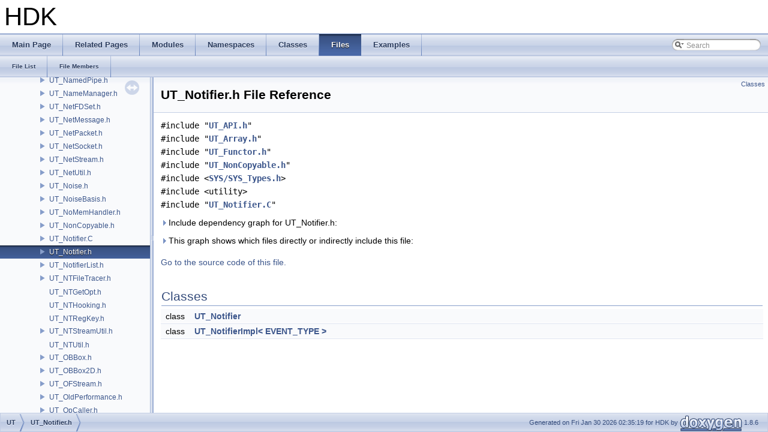

--- FILE ---
content_type: text/html
request_url: https://www.sidefx.com/docs/hdk/_u_t___notifier_8h.html
body_size: 4753
content:
<!DOCTYPE html PUBLIC "-//W3C//DTD XHTML 1.0 Transitional//EN" "http://www.w3.org/TR/xhtml1/DTD/xhtml1-transitional.dtd">
<html xmlns="http://www.w3.org/1999/xhtml">
<head>
<meta http-equiv="Content-Type" content="text/xhtml;charset=UTF-8"/>
<meta http-equiv="X-UA-Compatible" content="IE=9"/>
<meta name="generator" content="Doxygen 1.8.6"/>
<title>HDK: UT/UT_Notifier.h File Reference</title>
<link href="tabs.css" rel="stylesheet" type="text/css"/>
<script type="text/javascript" src="jquery.js"></script>
<script type="text/javascript" src="dynsections.js"></script>
<link href="navtree.css" rel="stylesheet" type="text/css"/>
<script type="text/javascript" src="resize.js"></script>
<script type="text/javascript" src="navtree.js"></script>
<script type="text/javascript">
  $(document).ready(initResizable);
  $(window).load(resizeHeight);
</script>
<link href="search/search.css" rel="stylesheet" type="text/css"/>
<script type="text/javascript" src="search/search.js"></script>
<script type="text/javascript">
  $(document).ready(function() { searchBox.OnSelectItem(0); });
</script>
<link href="doxygen.css" rel="stylesheet" type="text/css" />
</head>
<body>
<div id="top"><!-- do not remove this div, it is closed by doxygen! -->
<div id="titlearea">
<table cellspacing="0" cellpadding="0">
 <tbody>
 <tr style="height: 56px;">
  <td style="padding-left: 0.5em;">
   <div id="projectname">HDK
   </div>
  </td>
 </tr>
 </tbody>
</table>
</div>
<!-- end header part -->
<!-- Generated by Doxygen 1.8.6 -->
<script type="text/javascript">
var searchBox = new SearchBox("searchBox", "search",false,'Search');
</script>
  <div id="navrow1" class="tabs">
    <ul class="tablist">
      <li><a href="index.html"><span>Main&#160;Page</span></a></li>
      <li><a href="pages.html"><span>Related&#160;Pages</span></a></li>
      <li><a href="modules.html"><span>Modules</span></a></li>
      <li><a href="namespaces.html"><span>Namespaces</span></a></li>
      <li><a href="annotated.html"><span>Classes</span></a></li>
      <li class="current"><a href="files.html"><span>Files</span></a></li>
      <li><a href="examples.html"><span>Examples</span></a></li>
      <li>
        <div id="MSearchBox" class="MSearchBoxInactive">
        <span class="left">
          <img id="MSearchSelect" src="search/mag_sel.png"
               onmouseover="return searchBox.OnSearchSelectShow()"
               onmouseout="return searchBox.OnSearchSelectHide()"
               alt=""/>
          <input type="text" id="MSearchField" value="Search" accesskey="S"
               onfocus="searchBox.OnSearchFieldFocus(true)" 
               onblur="searchBox.OnSearchFieldFocus(false)" 
               onkeyup="searchBox.OnSearchFieldChange(event)"/>
          </span><span class="right">
            <a id="MSearchClose" href="javascript:searchBox.CloseResultsWindow()"><img id="MSearchCloseImg" border="0" src="search/close.png" alt=""/></a>
          </span>
        </div>
      </li>
    </ul>
  </div>
  <div id="navrow2" class="tabs2">
    <ul class="tablist">
      <li><a href="files.html"><span>File&#160;List</span></a></li>
      <li><a href="globals.html"><span>File&#160;Members</span></a></li>
    </ul>
  </div>
</div><!-- top -->
<div id="side-nav" class="ui-resizable side-nav-resizable">
  <div id="nav-tree">
    <div id="nav-tree-contents">
      <div id="nav-sync" class="sync"></div>
    </div>
  </div>
  <div id="splitbar" style="-moz-user-select:none;" 
       class="ui-resizable-handle">
  </div>
</div>
<script type="text/javascript">
$(document).ready(function(){initNavTree('_u_t___notifier_8h.html','');});
</script>
<div id="doc-content">
<!-- window showing the filter options -->
<div id="MSearchSelectWindow"
     onmouseover="return searchBox.OnSearchSelectShow()"
     onmouseout="return searchBox.OnSearchSelectHide()"
     onkeydown="return searchBox.OnSearchSelectKey(event)">
<a class="SelectItem" href="javascript:void(0)" onclick="searchBox.OnSelectItem(0)"><span class="SelectionMark">&#160;</span>All</a><a class="SelectItem" href="javascript:void(0)" onclick="searchBox.OnSelectItem(1)"><span class="SelectionMark">&#160;</span>Classes</a><a class="SelectItem" href="javascript:void(0)" onclick="searchBox.OnSelectItem(2)"><span class="SelectionMark">&#160;</span>Namespaces</a><a class="SelectItem" href="javascript:void(0)" onclick="searchBox.OnSelectItem(3)"><span class="SelectionMark">&#160;</span>Files</a><a class="SelectItem" href="javascript:void(0)" onclick="searchBox.OnSelectItem(4)"><span class="SelectionMark">&#160;</span>Functions</a><a class="SelectItem" href="javascript:void(0)" onclick="searchBox.OnSelectItem(5)"><span class="SelectionMark">&#160;</span>Variables</a><a class="SelectItem" href="javascript:void(0)" onclick="searchBox.OnSelectItem(6)"><span class="SelectionMark">&#160;</span>Typedefs</a><a class="SelectItem" href="javascript:void(0)" onclick="searchBox.OnSelectItem(7)"><span class="SelectionMark">&#160;</span>Enumerations</a><a class="SelectItem" href="javascript:void(0)" onclick="searchBox.OnSelectItem(8)"><span class="SelectionMark">&#160;</span>Enumerator</a><a class="SelectItem" href="javascript:void(0)" onclick="searchBox.OnSelectItem(9)"><span class="SelectionMark">&#160;</span>Friends</a><a class="SelectItem" href="javascript:void(0)" onclick="searchBox.OnSelectItem(10)"><span class="SelectionMark">&#160;</span>Macros</a><a class="SelectItem" href="javascript:void(0)" onclick="searchBox.OnSelectItem(11)"><span class="SelectionMark">&#160;</span>Groups</a><a class="SelectItem" href="javascript:void(0)" onclick="searchBox.OnSelectItem(12)"><span class="SelectionMark">&#160;</span>Pages</a></div>

<!-- iframe showing the search results (closed by default) -->
<div id="MSearchResultsWindow">
<iframe src="javascript:void(0)" frameborder="0" 
        name="MSearchResults" id="MSearchResults">
</iframe>
</div>

<div class="header">
  <div class="summary">
<a href="#nested-classes">Classes</a>  </div>
  <div class="headertitle">
<div class="title">UT_Notifier.h File Reference</div>  </div>
</div><!--header-->
<div class="contents">
<div class="textblock"><code>#include &quot;<a class="el" href="_u_t___a_p_i_8h_source.html">UT_API.h</a>&quot;</code><br/>
<code>#include &quot;<a class="el" href="_u_t___array_8h_source.html">UT_Array.h</a>&quot;</code><br/>
<code>#include &quot;<a class="el" href="_u_t___functor_8h_source.html">UT_Functor.h</a>&quot;</code><br/>
<code>#include &quot;<a class="el" href="_u_t___non_copyable_8h_source.html">UT_NonCopyable.h</a>&quot;</code><br/>
<code>#include &lt;<a class="el" href="_s_y_s___types_8h_source.html">SYS/SYS_Types.h</a>&gt;</code><br/>
<code>#include &lt;utility&gt;</code><br/>
<code>#include &quot;<a class="el" href="_u_t___notifier_8_c_source.html">UT_Notifier.C</a>&quot;</code><br/>
</div><div class="textblock"><div id="dynsection-0" onclick="return toggleVisibility(this)" class="dynheader closed" style="cursor:pointer;">
  <img id="dynsection-0-trigger" src="closed.png" alt="+"/> Include dependency graph for UT_Notifier.h:</div>
<div id="dynsection-0-summary" class="dynsummary" style="display:block;">
</div>
<div id="dynsection-0-content" class="dyncontent" style="display:none;">
<div class="center"><img src="_u_t___notifier_8h__incl.png" border="0" usemap="#_u_t_2_u_t___notifier_8h" alt=""/></div>
<map name="_u_t_2_u_t___notifier_8h" id="_u_t_2_u_t___notifier_8h">
<area shape="rect" id="node2" href="_u_t___a_p_i_8h.html" title="UT_API.h" alt="" coords="2608,528,2688,555"/><area shape="rect" id="node5" href="_u_t___array_8h.html" title="UT_Array.h" alt="" coords="1286,304,1378,331"/><area shape="rect" id="node7" href="_s_y_s___types_8h.html" title="SYS/SYS_Types.h" alt="" coords="1903,603,2033,629"/><area shape="rect" id="node46" href="_u_t___functor_8h.html" title="UT_Functor.h" alt="" coords="2273,379,2378,405"/><area shape="rect" id="node47" href="_u_t___non_copyable_8h.html" title="UT_NonCopyable.h" alt="" coords="2753,229,2900,256"/><area shape="rect" id="node48" href="_u_t___notifier_8_c.html" title="UT_Notifier.C" alt="" coords="2473,80,2580,107"/><area shape="rect" id="node3" href="_s_y_s___visibility_8h.html" title="SYS/SYS_Visibility.h" alt="" coords="2133,827,2281,853"/><area shape="rect" id="node4" href="_s_y_s___compiler_8h.html" title="SYS_Compiler.h" alt="" coords="2145,901,2268,928"/><area shape="rect" id="node6" href="_u_t___array_help_8h.html" title="UT_ArrayHelp.h" alt="" coords="1862,453,1986,480"/><area shape="rect" id="node8" href="_s_y_s___inline_8h.html" title="SYS_Inline.h" alt="" coords="1555,752,1656,779"/><area shape="rect" id="node14" href="_s_y_s___deprecated_8h.html" title="SYS_Deprecated.h" alt="" coords="2667,752,2807,779"/><area shape="rect" id="node16" href="_s_y_s___type_decorate_8h.html" title="SYS_TypeDecorate.h" alt="" coords="220,752,375,779"/><area shape="rect" id="node20" href="_u_t_2_u_t___assert_8h.html" title="UT_Assert.h" alt="" coords="2454,453,2554,480"/><area shape="rect" id="node23" href="_u_t___container_printer_8h.html" title="UT_ContainerPrinter.h" alt="" coords="1673,379,1837,405"/><area shape="rect" id="node24" href="_u_t___iterator_range_8h.html" title="UT_IteratorRange.h" alt="" coords="907,379,1055,405"/><area shape="rect" id="node26" href="_u_t___permute_8h.html" title="UT_Permute.h" alt="" coords="1131,379,1245,405"/><area shape="rect" id="node36" href="_s_y_s___type_traits_8h.html" title="SYS/SYS_TypeTraits.h" alt="" coords="302,453,461,480"/><area shape="rect" id="node41" href="_u_t___labeled_capacity_8h.html" title="UT_LabeledCapacity.h" alt="" coords="296,379,461,405"/><area shape="rect" id="node43" href="_u_t___array_impl_8h.html" title="UT_ArrayImpl.h" alt="" coords="1320,379,1443,405"/><area shape="rect" id="node19" href="_s_y_s___bit_util_8h.html" title="SYS/SYS_BitUtil.h" alt="" coords="1694,528,1829,555"/><area shape="rect" id="node12" href="fpreal16_8h.html" title="fpreal16.h" alt="" coords="1924,677,2012,704"/><area shape="rect" id="node18" href="_s_y_s___decimal128_8h.html" title="SYS_Decimal128.h" alt="" coords="2087,677,2230,704"/><area shape="rect" id="node13" href="_s_y_s___a_p_i_8h.html" title="SYS_API.h" alt="" coords="2149,752,2235,779"/><area shape="rect" id="node15" href="_s_y_s___pragma_8h.html" title="SYS_Pragma.h" alt="" coords="2356,827,2471,853"/><area shape="rect" id="node21" href="_s_y_s___static_assert_8h.html" title="SYS/SYS_StaticAssert.h" alt="" coords="2413,528,2584,555"/><area shape="rect" id="node27" href="_u_t___m_twister_8h.html" title="UT_MTwister.h" alt="" coords="2061,453,2176,480"/><area shape="rect" id="node31" href="_u_t___stack_buffer_8h.html" title="UT_StackBuffer.h" alt="" coords="1291,528,1424,555"/><area shape="rect" id="node32" href="_u_t___swap_8h.html" title="UT_Swap.h" alt="" coords="934,453,1029,480"/><area shape="rect" id="node34" href="_u_t___t_b_b_parallel_invoke_8h.html" title="UT_TBBParallelInvoke.h" alt="" coords="733,453,910,480"/><area shape="rect" id="node28" href="_s_y_s___math_8h.html" title="SYS/SYS_Math.h" alt="" coords="1544,528,1669,555"/><area shape="rect" id="node44" href="_u_t___compare_8h.html" title="UT_Compare.h" alt="" coords="2578,453,2697,480"/><area shape="rect" id="node45" href="_v_m___math_8h.html" title="VM/VM_Math.h" alt="" coords="1517,453,1635,480"/><area shape="rect" id="node49" href="_u_t___notifier_list_8h.html" title="UT_NotifierList.h" alt="" coords="2651,155,2781,181"/><area shape="rect" id="node50" href="_u_t___val_array_8h.html" title="UT_ValArray.h" alt="" coords="2360,229,2472,256"/></map>
</div>
</div><div class="textblock"><div id="dynsection-1" onclick="return toggleVisibility(this)" class="dynheader closed" style="cursor:pointer;">
  <img id="dynsection-1-trigger" src="closed.png" alt="+"/> This graph shows which files directly or indirectly include this file:</div>
<div id="dynsection-1-summary" class="dynsummary" style="display:block;">
</div>
<div id="dynsection-1-content" class="dyncontent" style="display:none;">
<div class="center"><img src="_u_t___notifier_8h__dep__incl.png" border="0" usemap="#_u_t_2_u_t___notifier_8hdep" alt=""/></div>
<map name="_u_t_2_u_t___notifier_8hdep" id="_u_t_2_u_t___notifier_8hdep">
<area shape="rect" id="node2" href="_a_p_e_x___registry_8h.html" title="APEX/APEX_Registry.h" alt="" coords="760,80,924,107"/><area shape="rect" id="node4" href="_g_r___option_table_8h.html" title="GR/GR_OptionTable.h" alt="" coords="2410,80,2570,107"/><area shape="rect" id="node6" href="_h_o_m___module_8h.html" title="HOM/HOM_Module.h" alt="" coords="3325,80,3479,107"/><area shape="rect" id="node44" href="_o_p___bundle_8h.html" title="OP/OP_Bundle.h" alt="" coords="3504,80,3631,107"/><area shape="rect" id="node45" href="_o_p___bundle_list_8h.html" title="OP/OP_BundleList.h" alt="" coords="3655,80,3805,107"/><area shape="rect" id="node46" href="_o_p___gallery_manager_8h.html" title="OP/OP_GalleryManager.h" alt="" coords="3829,80,4012,107"/><area shape="rect" id="node47" href="_t_a_k_e___event_8h.html" title="TAKE/TAKE_Event.h" alt="" coords="4036,80,4184,107"/><area shape="rect" id="node48" href="_u_t___notifier_8_c.html" title="UT/UT_Notifier.C" alt="" coords="4208,80,4337,107"/><area shape="rect" id="node49" href="_v_i_s___defines_8h.html" title="VIS/VIS_Defines.h" alt="" coords="4362,80,4498,107"/><area shape="rect" id="node50" href="_v_o_p___language_manager_8h.html" title="VOP/VOP_LanguageManager.h" alt="" coords="4523,80,4740,107"/><area shape="rect" id="node3" href="_a_p_e_x___callback_plugin_8h.html" title="APEX/APEX_CallbackPlugin.h" alt="" coords="5,162,215,189"/><area shape="rect" id="node5" href="_g_r___display_option_8h.html" title="GR/GR_DisplayOption.h" alt="" coords="239,162,413,189"/><area shape="rect" id="node7" href="_h_o_m___drawable_8h.html" title="HOM/HOM_Drawable.h" alt="" coords="5893,162,6063,189"/><area shape="rect" id="node8" href="_h_o_m___bounding_box_8h.html" title="HOM/HOM_BoundingBox.h" alt="" coords="957,251,1151,278"/><area shape="rect" id="node9" href="_h_o_m___vector3_8h.html" title="HOM/HOM_Vector3.h" alt="" coords="851,162,1007,189"/><area shape="rect" id="node10" href="_h_o_m___matrix4_8h.html" title="HOM/HOM_Matrix4.h" alt="" coords="783,333,939,360"/><area shape="rect" id="node11" href="_h_o_m___agent_rig_8h.html" title="HOM/HOM_AgentRig.h" alt="" coords="601,408,768,435"/><area shape="rect" id="node12" href="_h_o_m___matrix3_8h.html" title="HOM/HOM_Matrix3.h" alt="" coords="725,251,881,278"/><area shape="rect" id="node13" href="_h_o_m___matrix2_8h.html" title="HOM/HOM_Matrix2.h" alt="" coords="1227,251,1383,278"/><area shape="rect" id="node14" href="_h_o_m___vector2_8h.html" title="HOM/HOM_Vector2.h" alt="" coords="1343,333,1499,360"/><area shape="rect" id="node15" href="_h_o_m___bounding_rect_8h.html" title="HOM/HOM_BoundingRect.h" alt="" coords="3807,408,4003,435"/><area shape="rect" id="node16" href="_h_o_m___oriented_bounding_box_8h.html" title="HOM/HOM_OrientedBounding\lBox.h" alt="" coords="489,244,701,285"/><area shape="rect" id="node17" href="_h_o_m___vertex_8h.html" title="HOM/HOM_Vertex.h" alt="" coords="1142,162,1291,189"/><area shape="rect" id="node18" href="_h_o_m___iterable_list_8h.html" title="HOM/HOM_IterableList.h" alt="" coords="3312,162,3492,189"/><area shape="rect" id="node19" href="_h_o_m___agent_definition_8h.html" title="HOM/HOM_AgentDefinition.h" alt="" coords="3267,251,3475,278"/><area shape="rect" id="node20" href="_h_o_m___agent_clip_8h.html" title="HOM/HOM_AgentClip.h" alt="" coords="1417,162,1587,189"/><area shape="rect" id="node21" href="_h_o_m___agent_layer_8h.html" title="HOM/HOM_AgentLayer.h" alt="" coords="1612,162,1792,189"/><area shape="rect" id="node22" href="_h_o_m___agent_metadata_8h.html" title="HOM/HOM_AgentMetadata.h" alt="" coords="1816,162,2023,189"/><area shape="rect" id="node23" href="_h_o_m___agent_shape_8h.html" title="HOM/HOM_AgentShape.h" alt="" coords="2047,162,2232,189"/><area shape="rect" id="node24" href="_h_o_m___agent_shape_binding_8h.html" title="HOM/HOM_AgentShapeBinding.h" alt="" coords="2257,162,2491,189"/><area shape="rect" id="node25" href="_h_o_m___agent_shape_deformer_8h.html" title="HOM/HOM_AgentShapeDeformer.h" alt="" coords="2516,162,2763,189"/><area shape="rect" id="node26" href="_h_o_m___agent_shape_library_8h.html" title="HOM/HOM_AgentShapeLibrary.h" alt="" coords="2787,162,3015,189"/><area shape="rect" id="node27" href="_h_o_m___agent_transform_group_8h.html" title="HOM/HOM_AgentTransformGroup.h" alt="" coords="3039,162,3288,189"/><area shape="rect" id="node28" href="_h_o_m___network_item_8h.html" title="HOM/HOM_NetworkItem.h" alt="" coords="3618,162,3810,189"/><area shape="rect" id="node29" href="_h_o_m___network_movable_item_8h.html" title="HOM/HOM_NetworkMovableItem.h" alt="" coords="3500,251,3747,278"/><area shape="rect" id="node30" href="_h_o_m___node_connection_8h.html" title="HOM/HOM_NodeConnection.h" alt="" coords="3771,251,3985,278"/><area shape="rect" id="node31" href="_h_o_m___color_8h.html" title="HOM/HOM_Color.h" alt="" coords="4957,162,5097,189"/><area shape="rect" id="node32" href="_h_o_m___node_type_8h.html" title="HOM/HOM_NodeType.h" alt="" coords="4942,251,5113,278"/><area shape="rect" id="node33" href="_h_o_m___parm_template_8h.html" title="HOM/HOM_ParmTemplate.h" alt="" coords="3885,162,4085,189"/><area shape="rect" id="node34" href="_h_o_m___shelf_element_8h.html" title="HOM/HOM_ShelfElement.h" alt="" coords="4109,162,4303,189"/><area shape="rect" id="node35" href="_h_o_m___pane_tab_8h.html" title="HOM/HOM_PaneTab.h" alt="" coords="4327,162,4487,189"/><area shape="rect" id="node36" href="_h_o_m___asset_gallery_data_source_8h.html" title="HOM/HOM_AssetGalleryData\lSource.h" alt="" coords="4512,155,4721,196"/><area shape="rect" id="node37" href="_h_o_m___attrib_data_id_8h.html" title="HOM/HOM_AttribDataId.h" alt="" coords="4746,162,4933,189"/><area shape="rect" id="node38" href="_h_o_m___base_keyframe_8h.html" title="HOM/HOM_BaseKeyframe.h" alt="" coords="5666,162,5869,189"/><area shape="rect" id="node39" href="_h_o_m___channel_graph_selection_8h.html" title="HOM/HOM_ChannelGraphSelection.h" alt="" coords="5569,251,5827,278"/><area shape="rect" id="node40" href="_h_o_m___bookmark_8h.html" title="HOM/HOM_Bookmark.h" alt="" coords="5173,162,5348,189"/><area shape="rect" id="node41" href="_h_o_m___lop_selection_rule_8h.html" title="HOM/HOM_LopSelectionRule.h" alt="" coords="5373,162,5591,189"/><area shape="rect" id="node42" href="_h_o_m___g_u_detail_handle_8h.html" title="HOM/HOM_GUDetailHandle.h" alt="" coords="6139,162,6351,189"/><area shape="rect" id="node43" href="_h_o_m___channel_list_8h.html" title="HOM/HOM_ChannelList.h" alt="" coords="6081,251,6264,278"/></map>
</div>
</div>
<p><a href="_u_t___notifier_8h_source.html">Go to the source code of this file.</a></p>
<table class="memberdecls">
<tr class="heading"><td colspan="2"><h2 class="groupheader"><a name="nested-classes"></a>
Classes</h2></td></tr>
<tr class="memitem:"><td class="memItemLeft" align="right" valign="top">class &#160;</td><td class="memItemRight" valign="bottom"><a class="el" href="class_u_t___notifier.html">UT_Notifier</a></td></tr>
<tr class="separator:"><td class="memSeparator" colspan="2">&#160;</td></tr>
<tr class="memitem:"><td class="memItemLeft" align="right" valign="top">class &#160;</td><td class="memItemRight" valign="bottom"><a class="el" href="class_u_t___notifier_impl.html">UT_NotifierImpl&lt; EVENT_TYPE &gt;</a></td></tr>
<tr class="separator:"><td class="memSeparator" colspan="2">&#160;</td></tr>
</table>
</div><!-- contents -->
</div><!-- doc-content -->
<!-- start footer part -->
<div id="nav-path" class="navpath"><!-- id is needed for treeview function! -->
  <ul>
    <li class="navelem"><a class="el" href="dir_f2115e388f9ccf813990a87b891656dd.html">UT</a></li><li class="navelem"><a class="el" href="_u_t___notifier_8h.html">UT_Notifier.h</a></li>
    <li class="footer">Generated on Fri Jan 30 2026 02:35:19 for HDK by
    <a href="http://www.doxygen.org/index.html">
    <img class="footer" src="doxygen.png" alt="doxygen"/></a> 1.8.6 </li>
  </ul>
</div>
</body>
</html>


--- FILE ---
content_type: application/javascript
request_url: https://www.sidefx.com/docs/hdk/navtree.js
body_size: 41280
content:
var NAVTREE =
[
  [ "HDK", "index.html", [
    [ "Houdini Development Kit", "index.html", "index" ],
    [ "USD HdHDebug: Debug Hydra Delegate", "_h_d_k__hd_debug.html", null ],
    [ "Todo List", "todo.html", null ],
    [ "Deprecated List", "deprecated.html", null ],
    [ "Bug List", "bug.html", null ],
    [ "Modules", "modules.html", "modules" ],
    [ "Namespaces", null, [
      [ "Namespace List", "namespaces.html", "namespaces" ],
      [ "Namespace Members", "namespacemembers.html", [
        [ "All", "namespacemembers.html", "namespacemembers_dup" ],
        [ "Functions", "namespacemembers_func.html", "namespacemembers_func" ],
        [ "Variables", "namespacemembers_vars.html", "namespacemembers_vars" ],
        [ "Typedefs", "namespacemembers_type.html", "namespacemembers_type" ],
        [ "Enumerations", "namespacemembers_enum.html", "namespacemembers_enum" ],
        [ "Enumerator", "namespacemembers_eval.html", "namespacemembers_eval" ]
      ] ]
    ] ],
    [ "Classes", null, [
      [ "Class List", "annotated.html", "annotated" ],
      [ "Class Hierarchy", "hierarchy.html", "hierarchy" ],
      [ "Class Members", "functions.html", [
        [ "All", "functions.html", "functions_dup" ],
        [ "Functions", "functions_func.html", "functions_func" ],
        [ "Variables", "functions_vars.html", "functions_vars" ],
        [ "Typedefs", "functions_type.html", "functions_type" ],
        [ "Enumerations", "functions_enum.html", "functions_enum" ],
        [ "Enumerator", "functions_eval.html", "functions_eval" ],
        [ "Related Functions", "functions_rela.html", "functions_rela" ]
      ] ]
    ] ],
    [ "Files", null, [
      [ "File List", "files.html", "files" ],
      [ "File Members", "globals.html", [
        [ "All", "globals.html", "globals_dup" ],
        [ "Functions", "globals_func.html", "globals_func" ],
        [ "Variables", "globals_vars.html", "globals_vars" ],
        [ "Typedefs", "globals_type.html", "globals_type" ],
        [ "Enumerations", "globals_enum.html", "globals_enum" ],
        [ "Enumerator", "globals_eval.html", "globals_eval" ],
        [ "Macros", "globals_defs.html", "globals_defs" ]
      ] ]
    ] ],
    [ "Examples", "examples.html", "examples" ]
  ] ]
];

var NAVTREEINDEX =
[
"_2_g_l_t_f___types_8h.html",
"_abc_core_h_d_f5_2_read_write_8h_source.html",
"_b_r_a_y___attrib_list_8h.html",
"_b_r_a_y___types_8h.html#a3b49b7cc95cd043e94d779d794e34f3ea37aa6cec11bf805ad03a99395a83e4fe",
"_b_r_a_y___types_8h.html#aabf860847960b45a4299e4f6b5998a25a32a9418b0e72eb13e012f34a2643a256",
"_c_e___precision_8h.html#a628127c2007cd26883e34212c3ed03f3a95c14b8ef892d0995cfcba95e943be49",
"_c_h___event_manager_8h.html#a9fca6efbaa48ce92b3a3a0389147d4c2a8f4da88f373173c521f9eef51c4ac04e",
"_c_h_o_p___a_p_i_8h_source.html",
"_c_l___clip_8h.html#a1c3ec6b2f69e33803f359319acb08ba7",
"_c_l_i11_8h.html#a75ae9744ed66a951fc7c1e2ddc5f234a",
"_c_o_p2___common_8h.html#a4bb1f0d75e94048ca82252a1a90a8d78",
"_c_o_p2___pixel_base_8h.html",
"_c_v_e_x_2simple_8vfl-example.html",
"_d_d___defines_8h.html#a0507e2b65a84cfb8da830b285336532d",
"_d_m___defines_8h.html#ae628c80dd3d4517dc46a7ac7e54adabf",
"_d_o_p___sub_net_output_8h_source.html",
"_e_x_p_r_8h.html#ac812238030cd2c92e993c6f1589fe689",
"_f_s___file_history_manager_8h.html#a9c3130e61c2ffd04dca98792a6063952ab9df1ed99d64d7a986d60662ad3b4713",
"_g_a___a_i_f_numeric_array_8h.html",
"_g_a___g_b_element_8h_source.html",
"_g_a___memory_8h.html#a4902ba7360ef38e635e994a04c269769adbea95766f22b723d27f7e97b9e30854",
"_g_a___primitive_run_8h_source.html",
"_g_a___types_8h.html#ad439c50a9e667c033e6e317b0df99737",
"_g_a_s___project_non_divergent_8h_source.html",
"_g_e_o___b_v_h_8h.html#a271395aa3e68b611bb99d9edb261bb78",
"_g_e_o___hedge_8h.html#ab361911f14e642a2d057f0b22385ad76",
"_g_e_o___prim_tube_8h.html#a1eb511d8954d97f4c81ae071d7266537",
"_g_e_o___volume_options_8h.html#a18b2fd821e91b69059dbab82b46e0184",
"_g_q___detail_8h.html#af4851a30a5825242dba0c121ba1d2c52ab81e02ab0b752126949fafae74eb0eb9",
"_g_r___defines_8h.html#a70795a320ab2016aeacd04f6753f87b1a64a49acb92b912eda23638be04ca47dd",
"_g_r___display_colors_8h.html#ae2f3b24d75525c86b9ed931bedb836c7a727b58c7f0a2720a9b1aa5423bd29dc7",
"_g_r___shape_factory_8h.html#aa7f92c1d85c591e3572f49b73eec4e63a0acdbdbea01c6dd54d247e71015976f7",
"_g_t___d_a_numeric_8h.html#a41bba25e197d7bdea507b902d9b3bd25",
"_g_t___prim_tet_mesh_8h.html",
"_g_u___agent_clip_8h.html#abec0b2f1fe5173b0d61f4987176e9375",
"_g_u___detail_8h.html#a0e3c94724f84b34925e1bc8622474af8",
"_g_u___hierarchy_8h.html#aa9c128cbf6e15fe4d047372cf4ae9d46",
"_g_u___poly_extrude_8h.html#add4326bdbe12f5517dd2861be5cda05ca54d4850c8412fb44c2b4d2c85939b1f6",
"_g_u___select_type_8h.html#ad44e3c534ff72df86092709a7647352eae520bcd34f34aa1c9051286f4741aef2",
"_g_u___types_8h.html#aca67a816503fb517bfd8cf026957666caff50e54748e4f26c13ffa6739d430075",
"_g_v_e_x___geo_command_8h_source.html",
"_h_a_p_i_8h.html#ga01760377d5ee2535992fe08a7f35930d",
"_h_a_p_i_8h.html#gaa8b89e9a6aa618d17d775d64bd81ce76",
"_h_a_p_i___common_8h.html#a0d0c22697f34263c57d884c0db75c73ead8be3faefe99c1aae36a0ee38586f976",
"_h_a_p_i___common_8h.html#ab8e5b8743050848e96767af662b23f1dad5921efa46031bdd8c6dce02a47a0324",
"_h_a_p_i___helpers_8h.html#a01ffcd35d68331ca98035c4f72d03121",
"_h_d_k__data_flow__c_h_o_p.html#HDK_DataFlow_CHOP_processing",
"_h_d_k__h_d_a_intro.html#HDK_HDAIntro_Nodes",
"_h_d_k__op_basics__overview.html",
"_h_d_k__volumes.html#HDK_Volumes_Overview",
"_h_o_m___enum_modules_8h.html#a95dc3aa9fd54cc1c371fa88bc9642b76",
"_h_o_m___node_connection_8h_source.html",
"_h_o_m__hda_8h_source.html",
"_h_u_s_d___lighting_mode_8h.html",
"_h_u_s_d___utils_8h.html#a30128e04ffd3fabb400fdbda059eb3cb",
"_hw_shader_generator_8h.html#a742d52dbe6943905b4b519797789c8ee",
"_i_m_g___file_filter_tile_8h.html",
"_i_m_g___raster_types_8h.html#adbeff652d26eaf67bc668aed74acddb1",
"_i_typed_array_property_8h.html#a88bc9c2c3b8a98e32465f464d9d72b2c",
"_imath_box_algo_8h.html#a95a1aeca8302aecf39c9f70a41452f5b",
"_imath_matrix_algo_8h.html#a7a6c985060d200167b6356293b8c9bd0",
"_imf_c_rgba_file_8h.html#af3563db95080c5f0d107699a2211ee00",
"_imf_frame_buffer_8h.html#a8999140daadc46fbbbb5c7e65d741ffb",
"_imf_test_file_8h.html#a58d8236024ebc20e63a324df265623fc",
"_l_o_p___error_8h.html#a9f08721cfd99da6a8dcad84ac1064750a4d3419baa4d78dcef17855a265c7e0f7",
"_level_set_advect_8h.html",
"_m_s_s___key_bindings_8h.html#a829d1c66a0ad323e9acd18657c1478f7",
"_material_x_gen_mdl_2_export_8h.html",
"_mdl_syntax_8h_source.html",
"_n_e_t___h_t_t_p_defines_8h.html#a469e3730c2a35aa8d134917c7d2517b1",
"_n_e_t___web_response_8h.html#a559fa60cc901db81bb2b22506b1ea763",
"_nano_v_d_b_8h.html#a45331a4c01457f7189e027f00d3801b9a2863212e81b8902a3bff99d2006ce625",
"_node_masks_8h_source.html",
"_o_b_j___light_8h.html",
"_o_b_j___shared_8h.html#a6854a2aa8c1ef9a6ae93acd7d71337a2",
"_o_b_j___shared_names_8h.html#a9a9a3ec6cae7954b4a806c6f586c403f",
"_o_geom_param_8h.html#a234836839f440af41a0c11fe91088d3c",
"_o_p___error_8h.html",
"_o_p___node_8h.html#a4eb8c9d904888a41b201f026c6c91209",
"_o_p___o_t_l_utils_8h_source.html",
"_o_p___value_8h.html#ab671a3d0d719de208720d54ed4cb08bfa9d400d970f4e190876d81e4c947b4a65",
"_open_color_a_b_i_8h.html#a9e5cf7d3326acf2d758052c0fc3fac04",
"_open_color_types_8h.html#a5d454d75c2dc6881124839453e53ddd1",
"_open_color_types_8h.html#ae8db825dbe94bd5be8c3e21c1a2ed113",
"_p_d_g___attribute_array_8h_source.html",
"_p_d_g___file_8h.html",
"_p_d_g___work_item_types_8h.html#a6fb424922c8a778efced8a5b6a2f5e30",
"_p_i___resource_template_8h.html#aa321cea7fab51af8b57f2fd80d1f4a0ba72995e724aaa4cdc8b2995e9b0f01b5c",
"_p_nano_v_d_b_8h.html#a7e752d8e35892ae158d547541fbfa557",
"_p_nano_v_d_b_8h.html#af9c8acba2b1bd0be857c14f5439ba634",
"_p_r_m___dialog_script_8h.html#adb3dac80587ff51f353333fa9517f073a67362ba6be14515f6407e53df6aa58a2",
"_p_r_m___shared_8h.html#a4d377e4b1d131fbb56bfd098713e0aa0",
"_p_r_m___shared_8h.html#adb860bd6dd52b4bfaf24dda1f5c9a6c1",
"_p_r_m___type_8h.html#a3f089500f4947668a7ff15f6db1d1dcf",
"_p_x_l___common_8h.html#a0e531121cd550e3b1aca73e95550df60",
"_p_y___c_python_a_p_i_8h.html#a933171039fdf06299a8c66c726c1b185",
"_point_conversion_impl_8h.html#a9fe602598bffe7cfba34d5cee4a5341e",
"_property_header_8h.html#acf59417a2efeaed9e67dff78618f3d53",
"_r_e___cursor_8h.html#a341107261b8e55f929803f8332f2976c",
"_r_e___o_g_l_8h.html#acd91f154544ab6a152e97adcb742c891",
"_r_e___texture_types_8h.html#ae486b125040ef6115b620ffbc104eb7bad245355d62f6e7157648aec8fadbc786",
"_r_e___types_8h.html#ab18139e7a5394a8001e556463458bf28",
"_r_e___uniform_8h.html#a0d8f3391aefc4a5cf45bb158f36352a8a5e5ba72c7ecb96de35d484b78c149e2e",
"_r_o_p___shared_8h.html#a1158f4d35e5131375343243f0ff39bda",
"_r_u___roto_spline_8h.html#ae43d57852de37965109db17cd440dda5a37cd2294f87c5b9e246cf2a2f0001b5d",
"_r_v___type_8h.html#a83cc80fef047a8f16529d2cc9b52c1f1",
"_reduce_8h.html#aba0883eaca9426eb39788f54b310d469",
"_s_i_m___constraint_network_iterator_8h.html#aa653021b2b3561f5476b6642e5326828",
"_s_i_m___mask_field_8h_source.html",
"_s_i_m___options_user_8h.html#a182c9f2451a3bf31bef18eb26819ce65",
"_s_i_m___position_composite_8h.html",
"_s_i_m_z___p_r_m_shared_8h.html#a57d6cc4e9f667a735959d8ce6c303597",
"_s_o_p___attrib_create-2_80_8proto_8h.html#ad02557436d809d8a104ad9b18000f233a3a2d71f0df65d76be7311c29e29d47a4",
"_s_o_p___blend_shapes-2_80_8proto_8h.html#aedad8962bfcc2ff42f602201e8f4baaba44fc6c9812b78f5e76f9b25892fe6ad9",
"_s_o_p___cap_8proto_8h.html#a8ebad89f1de485091befebcc27eb006baf5a0c27de72c2f069afab055d743f647",
"_s_o_p___comb_8h.html#a9915ba6547d5112db7f4302a15536959a90ee54acf6ec4a8073a204a4d64b6f6f",
"_s_o_p___curve_8proto_8h.html",
"_s_o_p___edge_transport_8proto_8h.html#af4abc78c8d4511294b815f2dfa63721da347aadfc505a4bc6b2f9d81363d2331c",
"_s_o_p___error_8h.html#a9da9aaaa6ef251375cafefef5bb0dc89a8eeadd69e13dbff434259178c960055b",
"_s_o_p___fit_8proto_8h.html#ae4ddd40fbd8481d3cdf88cf15aa4e006",
"_s_o_p___group_expand_8proto_8h.html#a8ffb366ed647fb1e51160c6d84d03603a70b71cabeeaf8c2bf473c896d5442ddb",
"_s_o_p___guide_mask_8proto_8h.html#a4aea4d8c4cd5706a13350dde5dceb42bab50339a10e1de285ac99d4c3990b8693",
"_s_o_p___hair_clump_8proto_8h.html#a46cc4c242040d41bebc51f7ba816dba8a3f2eb552f27477a05dae9a512ec4ffd8",
"_s_o_p___linear_solver_8proto_8h.html#a605ccc5502bb038a50cd44824116c9efaf50a203faf03255372227dc50d48b5db",
"_s_o_p___measure-2_80_8proto_8h.html#aff63e2d43d53a132cc2e30cf26758850",
"_s_o_p___orient_along_curve_8_c.html#a04a82d15328b6ce0109bbe98cd313206",
"_s_o_p___poly_cut_8proto_8h.html#a80f8ac3058401b3606810479f9fd594e",
"_s_o_p___poly_split2_8proto_8h.html#a38d86b16da56b49d2942c7188a165f67",
"_s_o_p___ray_8proto_8h.html",
"_s_o_p___slide_modifier_paint_8h_source.html",
"_s_o_p___sweep-2_80_8proto_8h.html#ad6ac4ac1e9d58227fecae599a69c71b5",
"_s_o_p___torus_8proto_8h.html#ad0da328de7bb045c09c3d33d0e98a92d",
"_s_o_p___u_v_flatten-3_80_8proto_8h.html#a9aac2775df3721b4b8e810cde32ff17da60fcc4ae7296b426d76a21fa239c40f0",
"_s_o_p___u_v_relax_8proto_8h.html#aa07931eace4be83205a58d8b3c1b494ea9a309e28bf2bba93d9a684d5f5abe257",
"_s_o_p___volume_convolve3_8proto_8h.html#a5ecb4d4934dafdbb1f5cd5c297e052cf",
"_s_o_p___watershed_8proto_8h.html#af358584b005f65a01628e8d105515ca6a65dd9990079df5e6ce8d1b2a2a475a48",
"_s_y_s___fast_math_8h.html#a7b5827e8f00072acd23822ddcaae94b7",
"_s_y_s___processor_defines_8h.html#a0bdb59c80a3d9f1d51404d3229a342e6a5455559b58df348508eaa55a071ca147",
"_s_y_s___visibility_8h.html#a595d9ae4d7280e7bdb76f043053ac0d3",
"_t_i_l___defines_8h.html#ad1c40e6a46745ae437c27b77c6cd60a1",
"_t_s___super_quad_8h.html",
"_typed_property_traits_8h.html#a702ce6002b699b383332260f9bbd4865",
"_u_i___keyboard_8h.html#a770ab38a1573134993265c2846c80f1ca2addc557401f37550486ff12c48dcf16",
"_u_i___types_8h.html#a34c8bf6af35a69f4dee74f114c9ceaaaae12bf2f5e848e48070bd86d8a8c09116",
"_u_t___a_p_i_8h.html#a12c158d2f7634af685672f2be4c11a26",
"_u_t___cdf_8h_source.html",
"_u_t___defines_8h.html#a7a290d33d2aed7fce54b11e9810d062b",
"_u_t___env_control_8h.html#a081bbba602eabbb5f8fc577083a448d8a2a587f84904e2bfa9efc6c882e207d3f",
"_u_t___env_control_8h.html#a081bbba602eabbb5f8fc577083a448d8ae20474a745ef94c96e79f70b421984be",
"_u_t___env_control_8h.html#a980bbc7cddccd313992b26ad16ae19c8af77bfeaaeda0db78d758fd6597984dd4",
"_u_t___format_8h.html#a566def1c5880d7de0ceb604aaeeebaec",
"_u_t___indexed_hash_map_t_8h.html#adf3abf17f98a5680438b92a849838376",
"_u_t___known_path_8h.html#a75228c6dacfbc90c752ecf52380b5e0cac0b9984f4c5e6697676295a480bf54f7",
"_u_t___matrix_resultant_8h_source.html",
"_u_t___o_b_box2_d_8h.html#a5e38d034b90a2e01f0da31ef165d0e25",
"_u_t___parallel_util_8h.html#a72416b4baa3197d99e5afd79066019c6",
"_u_t___poly_field_8h.html#afded81309e6865275c559994993a7676",
"_u_t___ring_buffer_8_c_source.html",
"_u_t___sparse_matrix_8h.html#a4c47ed9beb8b19d3d516c5a582048086",
"_u_t___tablet_8h.html#a0fe3714d5624ada2383a78696865b26faa4ea8e29390a3c0842b51895ac354b8c",
"_u_t___type_traits_8h.html#a1043eba913d43731238de15bbae63911",
"_u_t___variant_8h.html#a2fde9d2544222a95afe3184a0d8f533e",
"_u_t___vector_types_8h.html#a9f7789d1a890befc8cc0864940649d28",
"_u_t___x_x_hash_8h.html#ga5832897ed49938aefa629a76034b36b1",
"_v_e_x___geo_command_8h.html#a1cc8a56dc65d0a9f4fa6a23ebd4a168ca080aaf8d817ada96fca7096b7b55bd30",
"_v_e_x___vex_types_8h.html#a17afd834a1fc7fe82285aa68279880aeab40d6e6e0ebe126d8f0aa2c5a3d46c10",
"_v_m___a_v_x_func_8h.html#ac14a5eb3b23d28560ade8cb0c67be011",
"_v_o_p___block_8h.html",
"_v_o_p___types_8h.html#ac168ea3d8f3bda38aef193adc77423a2",
"_vec2_8h.html#a6e1b20c4dc2b075fc00e9622ad44cc76",
"_x_u_s_d___tokens_8h.html#aa633f02793f0264ad9906e5e4c94a746",
"alligator_2alligator_8_c-example.html",
"base_2tf_2py_utils_8h.html#a05e1d215b10f15512dd198a9922b62ba",
"blosc_8h.html#a7c0a5aed8b75910d0f8106f92c941d84",
"cgltf_8h.html#aa3ac576d2ce563b6cccc4a7c42d7a3bea7d1fd9c4613e27542d6bfd9ce516cf92",
"cl_8h.html#a3327d3ae3b7c24e367950e4931c6c532",
"cl_8h.html#adbb2dace1f068e2461ed3133c5e7eab2",
"cl__ext_8h.html#a17c34b9e10c17e13cb95df0555587cf5",
"cl__ext_8h.html#a6b11e5fc4d6af6ca22caf418e5c9d6a4",
"cl__ext_8h.html#abb79983a14501e2c375f777de87d4879",
"cl__gl_8h.html#afaaca19013a2f747e6ef007bf9e362c8",
"cl__platform_8h.html#a82c8f6021f22fb0ac7a315f5dc40c248",
"class_a_u___sound_manager.html#a969720145e284b5eaefac1749757d08b",
"class_alembic_1_1_abc_1_1_a_l_e_m_b_i_c___v_e_r_s_i_o_n___n_s_1_1_i_schema.html",
"class_alembic_1_1_abc_core_abstract_1_1_a_l_e_m_b_i_c___v_e_r_s_i_o_n___n_s_1_1_archive_writer.html#a1e36d58943127a1abff1a63d616451d9",
"class_alembic_1_1_abc_core_abstract_1_1_a_l_e_m_b_i_c___v_e_r_s_i_o_n___n_s_1_1_time_sampling.html#a0a4107b3d1442cda0885ce4deacc636f",
"class_alembic_1_1_abc_geom_1_1_a_l_e_m_b_i_c___v_e_r_s_i_o_n___n_s_1_1_i_face_set_schema_1_1_sample.html#a0b441669a2b3d810a9648b0248e7b999",
"class_alembic_1_1_abc_geom_1_1_a_l_e_m_b_i_c___v_e_r_s_i_o_n___n_s_1_1_i_poly_mesh_schema_1_1_sample.html#a7d65517942a3e00161cf28705df8786c",
"class_alembic_1_1_abc_geom_1_1_a_l_e_m_b_i_c___v_e_r_s_i_o_n___n_s_1_1_o_curves_schema_1_1_sample.html#aaebf575b47ce5c7e01e1f5f8dd29b5a2",
"class_alembic_1_1_abc_geom_1_1_a_l_e_m_b_i_c___v_e_r_s_i_o_n___n_s_1_1_o_poly_mesh_schema.html#ab05957ff52549355a6c7715d8f03ee2d",
"class_alembic_1_1_abc_geom_1_1_a_l_e_m_b_i_c___v_e_r_s_i_o_n___n_s_1_1_xform_sample.html",
"class_ar_filesystem_asset.html#a0bb03628b9b589f0167c9f7c3d18af99",
"class_attribute_def.html",
"class_b_m___simple_state.html#a7620ff0b58a3c839a3c02943297cfe94",
"class_b_r_a_y_1_1_camera_ptr.html#a2f72b36c1123ccd9fbc78ace4b9e7852",
"class_b_r_a_y_1_1_scene_ptr.html#ad7fde75d68dc2bd9c91b52eadc5d60ad",
"class_b_r_a_y___pixel_oracle.html#aca5686378bf6ab3e86c3bfda5d89618c",
"class_b_v___k_d_o_p_node.html#ae34e26dc0379e54de989e2ace7c08d21",
"class_box_3_01_vec2_3_01_t_01_4_01_4.html#a3cac1c63c2fa8eaedf0d80ccdc19b4f7",
"class_c_e___grid.html#a067d65280ff85dcf350b198c8061a088",
"class_c_e___ramp_cache_1_1_ramp_entry.html#ac5eb8dad38ee759b6712d5753328c3b1",
"class_c_h___channel.html#a40637e9778b96292765665887b9f1e2a",
"class_c_h___collection.html#a79f2ee135623a20cba652417b572d20e",
"class_c_h___key.html#a5988036358f65d694e7aeb61f939887b",
"class_c_h___manager.html#a77603628c51c7a79ab73b97874003b94",
"class_c_h___reversible_key.html#a5e123afa02a8355df31c1313f57ff1c2",
"class_c_h___segment.html#ab3f6e4b2c320cddc6ee1047f14a35334",
"class_c_h_o_p___handle.html#a7d5a92fb184074dd7c851a6747d77980",
"class_c_l___ascii_clip_reader.html#ac1cec1b3d8a05a9cff101c2cb3264863",
"class_c_l___freq_filter.html#a633407cafa1e5710737eefb2ec77ecc8",
"class_c_l___time_warp.html#a16ffc3cb82692dabdae2dd27d57a234a",
"class_c_m_d___manager.html#ae69fcd2b54f21fe7512416ccf6128362",
"class_c_o_p2___generator.html#a9f5ebca887bb040d2bb24b26830bfdba",
"class_c_o_p2___node.html#a726417e648d333d93beb36f78f4c8607",
"class_c_o_p2___thread_cook_parms.html#a1aa16d50c7b039eb4b7c2501a90c5dc4",
"class_c_o_p___slapcomp_dispatcher.html#ad5b70a142095bae462bfa45ffa776764",
"class_c_v_e_x___run_data_t.html#a4a298f2a9d505a7b29fc2e1f41c29de7",
"class_collection.html#ad6568785b4a9e3a34507fc2c8545941d",
"class_convolution_node.html#a1b2d46d79ba815fc2c76f81f2ccf3359",
"class_d_m___input_selector.html#ac19f8b91d57087476f1efc75a95c1030",
"class_d_o_p___auto.html#a87cd1574702a1dbccaa61f1469e4c809",
"class_d_o_p___parent.html#a9b3dfd04b51f8d53e6873f7bae470d11",
"class_d_s___parm_reader.html#a3ea37a31c602cc058b366739aee9a185",
"class_d_t___plugin.html#a1c6a357fda5cfe1b24aecaecfd53a6d4",
"class_deep_image_level.html#af28e67ef67b78c082207cb11767b30fc",
"class_document.html#a112e7a129a2d47bb8108b4180f6c0090",
"class_element.html#a6db12840e975680a24b4efd9a3a1b8f7",
"class_f_b_x___import_options.html#af209e85b485d0e64f846af4599d30eaf",
"class_f_s___auto_file_resolver_destroyer.html#af41c08c5f3a0fd42644ee35d4e6e9868",
"class_f_s___index_file.html#aaeea8d130bd6c0cef87e89335575c599",
"class_filesystem_1_1_i_o_file.html#a34f7909e1ceebf8e2f0b9670762841d8",
"class_frustum.html#a4a00743fabc28a139156ea59bd67f1c2",
"class_g_a___a_i_f_file_h9.html#afe326a0554947a1bc4b690185ec7e0a2",
"class_g_a___a_i_f_shared_dict_tuple_1_1iterator.html#a5397fe9931aee81d48742c88a9f6f457",
"class_g_a___a_t_i_blind_data.html#a3c444165d13e004c2ee8e1723f9993e8",
"class_g_a___a_t_i_index_pair.html#a8d88a2e93467258b20a50ba54b942fcd",
"class_g_a___a_t_i_topology.html#a65c350e718cc9f323cf8a2ebee35aecf",
"class_g_a___attribute_dict.html#a43d29efcdd805561d9d251a285d7bd84",
"class_g_a___attribute_ref_map.html#a985fb70960ecd3c2723c0970b7481fce",
"class_g_a___basis.html#a285d73d1cfce3e182f30d92b4b706f25",
"class_g_a___c_e_attribute.html#aead627c70cb708390dea33c75f398586",
"class_g_a___defragment_1_1swap_info.html#a39a4bb4e6bab3437c90af4cb03d952d8",
"class_g_a___detail.html#aa71e142ce50b744477aac0e4b62ab1fa",
"class_g_a___edge_group_1_1base__iterator.html",
"class_g_a___element_group_table_t.html#aced857ebfbea3b30c2b06f3d55faf7b0",
"class_g_a___g_b_primitive_list_w_mix_t.html#a7e665e1c027b8e7b7c49f5383d4195cb",
"class_g_a___index_map.html#a597eac810a260eb15a1ad5154391fb44",
"class_g_a___list_type_ref.html#aacb7607a41bea0fa4fd4f7391bfa198e",
"class_g_a___merge_options.html#af4f0d731549614524447943a6c67654e",
"class_g_a___point_wrangler.html#adfa7dda53346423c21d52937947c568e",
"class_g_a___primitive.html#af5a34e748a1d001aa3760f9bc99fc9d9",
"class_g_a___primitive_type_id.html#a78733970dab5e098ba2e639b2a96d8d6",
"class_g_a___r_o_handle_t_3_01_t_00_01typename_01_s_c_a_l_a_r_07_t_08_01_4.html#aae163c735306f3dc2f13c9350402058a",
"class_g_a___r_t_i_point_comprehension.html#ad2b940fb028aa2414448025f5f3c49b0",
"class_g_a___range_1_1enditerator.html",
"class_g_a___stat.html#af57163f4bd42e9b39596d7b8e57888fd",
"class_g_a___weighted_sum.html#a2165e6cf3b1636f057d5ebb28775fc26",
"class_g_a_b_c___n_a_m_e_s_p_a_c_e_1_1_g_a_b_c___i_g_t_array.html#a2487993403f05bbd3060364e2b4f75bb",
"class_g_a_b_c___n_a_m_e_s_p_a_c_e_1_1_g_a_b_c___o_g_t_geometry_1_1_secondary_cache.html#a77e5013ea9961b329ee299f459bfd8b1",
"class_g_a_s___adaptive_viscosity.html#ae119f0688381728b2f784999b34c8c82",
"class_g_a_s___calculate.html#a2b18def27c947ed023248ddba00ccb8c",
"class_g_a_s___external_forces.html#a4026137864e3bc4f711be21875d02d4d",
"class_g_a_s___impact_to_attributes.html#a4b8f28c23e5b0b5c0f3e5a4336c39c99",
"class_g_a_s___open_c_l_parms.html#a33404909985e84347ff2e393e3ae58fc",
"class_g_a_s___particle_to_field.html#aaf0139e16a1d44dcb0d367eb50d7ed2b",
"class_g_a_s___resize_field.html#a8d0f935cff80b59bda17f81ee3537390abb6b9df745540ea8cde6d5ffdeb03a0e",
"class_g_a_s___seed_markers.html#af057b86391b5b3e168f3f2fa8d5e662a",
"class_g_a_s___viscosity.html#ac2701270a45d73389564430043a22304",
"class_g_d___prim_n_u_r_b_curve.html#a832c9f8f1fb442d3c9cdb2870a60ea2b",
"class_g_d___trim_quad_tree.html#a11bc79acd42ae9c7bf1e374e88324fa4",
"class_g_d_t___token_list.html#a684f61bcd168198cc5c13186ef16b742",
"class_g_e_o___attribute_handle.html#a6e990e7fc867f684de5e564eff5ec3f6",
"class_g_e_o___attribute_index_pairs.html#a9115c65c068d419cc6b9471fb6b4abe4",
"class_g_e_o___const_hedge_interface.html#add9362017824c77c108d31f8d7f2340c",
"class_g_e_o___detail.html#a07f9f0757a3fb764922fe25dc65692a5",
"class_g_e_o___detail.html#aa2b93cc2ee5d156a8bd8cc1b101ee7f8",
"class_g_e_o___face.html#a3810728073a340c23b78a51c9db5039d",
"class_g_e_o___hull.html#a775504d8c181a7ef8120a6c867689d2a",
"class_g_e_o___meta_prim.html#a1c67583dda9f61004c73ca2a3d478a42",
"class_g_e_o___prim_channel.html#a399d4854dec1d3c8897f0a7ea03af022",
"class_g_e_o___prim_n_u_r_b_curve.html#a9cee8ddb14a7ff07a1c17d32fc510f5a",
"class_g_e_o___prim_poly.html#a6654285dc514e1be01e0b3cddf0a3db3",
"class_g_e_o___prim_tetrahedron.html#a3c7196b2b36b17506072b8865587a55e",
"class_g_e_o___prim_v_d_b.html#a78722d5be2bba50643e826a897b5641f",
"class_g_e_o___prim_volume.html#aaaff56cb6150403ec744a631b6dbf631",
"class_g_e_o___quadric.html#ad69a20c2cd1f005c05eefe17c5ce9b49",
"class_g_e_o___tri_mesh.html#a2655f077888f2563841393764e5073a6",
"class_g_l_t_f___error_manager.html#a6c422c478ce631d6dcfdb8fb4482324b",
"class_g_o_p___group_parse.html#a128ce5e1a6763cf06d1ab4cea232c66c",
"class_g_q___edge.html#a6a566837e718947823d5e8adea581f99",
"class_g_r___common_disp_option.html#a0e36929618acd5d01534fcd298a7d117",
"class_g_r___common_disp_option.html#ae1d88ae118b3e35ffe9124955820d25c",
"class_g_r___error_manager.html#a656168562d2051225e43d972f4d06e5ea7794776cccb7ea3f823afabb1e0fe7ec",
"class_g_r___geo_render_g_l.html#adb129820f6ba193715c67198eb6b39be",
"class_g_r___instance_manager_1_1gr___draw_request.html#affd995c1432d89febb3b269d0f16a6dc",
"class_g_r___o_s_d_subd_data.html#a99d66e3c6188576939f0ec57b391cd35",
"class_g_r___point_splat_v_k.html#a86051a2243601ad1bca23a593aeba419",
"class_g_r___prim_packed.html#ac08107ab34ad8b0560d68d9568029888",
"class_g_r___texture_ref.html#a15b8618242ffc80c77c695098eeb7af7",
"class_g_r___user_option.html#a852dedb9ca5e26fd2886b909f6c9dd40",
"class_g_t___alembic_instance.html#aa9f53fda3c04640d8aa2a41ca5dbf31f",
"class_g_t___d_a_clamped_array.html#afca3e4ece6799a4845b2f3a8fe9a77e8",
"class_g_t___d_a_parametric.html#a312f7007ae42ac7e702a6de99742e98d",
"class_g_t___data_array.html#a7ccc9648a1e5d8ca7661cc2c541ddc9a",
"class_g_t___g_e_o_element_array.html#a141cf102fecfff66f01bd8cd425f56e1",
"class_g_t___g_e_o_prim_capture_regions.html#a798472a8163bb9a5a17ec390b110cfd7",
"class_g_t___g_e_o_size_list.html#ae3ddbba098f61f34549d7e9fe8b3cb90",
"class_g_t___o_s_d_patch_table.html#a73d91bb51435fb057c75b4136dc4dbf8",
"class_g_t___prim_circle.html#a2d614a33feb322234fb0206c7243a677",
"class_g_t___prim_mesh_split_child.html#a4107734e41ddb54931ff464b28a79221",
"class_g_t___prim_polygon.html#aedaaf19d265d8733a46f96083e9e8ce5",
"class_g_t___prim_subdivision_mesh_1_1_tag.html#ae870cf4bc818a3dc4766adff48da76c4",
"class_g_t___refine_list.html#a24ae9394d13651f7ce65c213f42045fe",
"class_g_t___vulkan_agent_data.html#a16cd3382b2dd7b3edd72dbad1a1bc6da",
"class_g_u___agent_definition.html#a3753c33863e48b4caa6d973733988c52",
"class_g_u___align_parms.html#a1194d3fae0890449d3f38dea1abe0c15",
"class_g_u___brush_nib_bitmap.html#a04806ec80e623eb11a22a637299f5ca9",
"class_g_u___creep_parms.html#add5aa9d3d18b2214deaf1af1d0334ff3",
"class_g_u___detail.html#a8925e6f390c122bf4f28a0f79087fd0c",
"class_g_u___display_attribs.html#ab0f8ad088077e3b0c231bb7408a60c4c",
"class_g_u___feather_barb_r_w_handle.html",
"class_g_u___font.html#a9d229052c4e2abdfcaab6b0b1bf5051b",
"class_g_u___hierarchy_cache.html#aa84e9ceb8f2c1b6e89912ff1d5506f7b",
"class_g_u___l_system_parms.html#a61946a6d4d9f5f40199284a7ab404b16",
"class_g_u___motion_clip_r_o.html#a10da71a4f7aded608b6065eb46ff0546",
"class_g_u___packed_disk.html#abf0d38a3a2094b6de6e41dc6ec2bc7ad",
"class_g_u___packed_fragment.html#aa3dad579a14e56dfc9a1c34e799a84d9",
"class_g_u___packed_sequence_1_1_time_sample.html#aa1c585cb37a79487352a3f6c9b88c80a",
"class_g_u___poly_bevel_parms.html#a87ecc7c6129e4286629372f2d3db9193",
"class_g_u___poly_frame_parms.html#a542b48750d103d87e6ba88c27475d85c",
"class_g_u___prim_meta_ball.html#a8cb289382a86ed7f4ce67183693c735d",
"class_g_u___prim_r_tree.html#a3bee4213b713b1b88719464ddd5d8db9",
"class_g_u___prim_volume_cache_sampler.html#a07b1ec3a2b685b66ff0cf852f812490c",
"class_g_u___ray_h_poly_info.html#aa628eb9a6a824fd899cde5a28d101389",
"class_g_u___ray_quad_info.html#a19d35f8cd068d434b0a5da100eb20ed5",
"class_g_u___s_d_f.html#a33f7a74ee143fcb7a421349cd58e76c1",
"class_g_u___selection_set.html",
"class_g_u___sub_div_vertex.html#a88ea49a4649a61a3aa19a3ad0697e169",
"class_g_u___triangle_mesh_detail_link_t.html#ab846a1785875acc8acd72ed7d7c074f2",
"class_g_u___turbulence.html#a0ac543e13eb1dcb2c0ebfebe2305574d",
"class_g_u___vex_geo_inputs_1_1_clear_c_b.html#a8e3a654811461b2a4a6628be4fd2aa3a",
"class_g_u_i___detail_look.html#a29ae72586a08c273ef0ac0ef098243d2",
"class_g_u_i___display_option.html#a0519bebc6313267af4be059ab2ac9850",
"class_g_u_i___display_option.html#a9ecda35e6cf24286bb37963a7539701b",
"class_g_u_i___geo_render.html#a5551fb94ec0cf2809f5733a7608a4d91",
"class_g_u_i___view_parameter.html#a41fb3e02069175518cbaf4745d573ad4",
"class_g_u_i___vis_interface.html#a31149aca26cf42f72a1ed0bcaa93d65c",
"class_geometry_handler.html#ae30bb732f2f45937a37644b7dc4395c5",
"class_gf_frustum.html#acc3aa5b89066daaa317a9b1a41cd74f0",
"class_gf_matrix3d.html#ad30eb30c7508d7ddc051fb7ec897d8e3",
"class_gf_matrix_data.html",
"class_gf_range1f.html#a30f98d419766bca06b7e04eef7139885",
"class_gf_rect2i.html#ab3fc79fedfc4d54eb7b91da411b8c420",
"class_gf_vec2i.html#a59eff760308adf34f348aa0df02c3ee7",
"class_gf_vec4f.html#ae01e14e6a95a7f3d9b0d55b8b1f7587b",
"class_glf_simple_light.html#af56bd9c5742e756ee5a99981852f4c44",
"class_graph_iterator.html#a379379c00307cefe96c6905197f9e15e",
"class_gusd_g_t___vt_string_array.html#a576dccdfd69b7428df7aa586c2925a5e",
"class_gusd_refiner.html#a8b8c68c173a790a29c6ed88f104103dc",
"class_h_d_k___sample_1_1_c_h_o_p___spring.html#a464c8645d5b674982aeedf4b0b664402",
"class_h_d_k___sample_1_1_i_m_g___sample_format.html#ab2896769fde0ed8518f178907688ecf4",
"class_h_d_k___sample_1_1_s_o_p___brush_hair_len.html#a0e2bb853ddcca130de3cf8f61bd63196",
"class_h_d_k___sample_1_1_s_o_p___h_d_k_object.html#ad35f11ef48b336f951110758de482c6b",
"class_h_d_k___sample_1_1cop2___multi_input_wipe_data.html#a844f16a1ab9be54f8810203ca9495e0e",
"class_h_o_m___agent_shape_library.html",
"class_h_o_m___bookmark.html#a4df5130833febed1d76e4d745b8d9087",
"class_h_o_m___channel_prim.html#ad630a068958fc442031c16ec4e32659a",
"class_h_o_m___data_tree.html#a9de374de7597acd29f424bfa743c9fd1",
"class_h_o_m___error.html#a356fe87c2b7c5adc6b5be138ce347895",
"class_h_o_m___gallery_entry.html#aa77f3df3b7ee01b676e0271e7a759de9",
"class_h_o_m___geometry.html#afe3c527f6848440a5680cb4d4e37105b",
"class_h_o_m___geometry_viewport_display_set.html#ae38052cd475219d17a28ce572651c10a",
"class_h_o_m___geometry_viewport_settings.html#a8e1c216d1e02e9ea56378c815d573d4d",
"class_h_o_m___h_d_a_options.html",
"class_h_o_m___index_pair_property_table.html#a879140ac38deeca3853c365178d76e40",
"class_h_o_m___lop_selection_rule.html#aea6cf696f01158c43db06ca3c17d0ebc",
"class_h_o_m___module.html#a16503bf437a1a09f5e0379552b65be15",
"class_h_o_m___module.html#ac639a1baf3b8b24322dc78d639553532",
"class_h_o_m___network_editor.html#a7b40f744078ca89ed54fa73ac1e1acdf",
"class_h_o_m___node.html#ae06dd6197feb6d0c8928357717669c7f",
"class_h_o_m___op_node.html#a61280be6ca057aca10e68dbd88a15239",
"class_h_o_m___pane.html#abc99038e665fba0250207d9aaa70a0b1",
"class_h_o_m___parm_template.html#ab21d780adaa92286e282e13f7ae099ac",
"class_h_o_m___performance_monitor.html#a5655093f42232930d6da534769dae7db",
"class_h_o_m___python_panel.html#aa3f61382bfccd30ed2adf39869a3b487",
"class_h_o_m___scene_viewer.html#a01bd51710ebc76ea4a320f1930cf9188",
"class_h_o_m___selector.html#ae1020a8667cc6c1b65e88893fc6eab7c",
"class_h_o_m___subnet_indirect_input.html#a68ffb19a15ab586171e1dc89ec941a7b",
"class_h_o_m___v_d_b.html#a36333481552eb74c216450aaa331cf28",
"class_h_o_m___viewer_dragger.html#a23b7ce6dcd85485f6e0022017557bd2d",
"class_h_o_m___vop_node.html#a6c15594dcda9130ffcc3f19f6ca659d7",
"class_h_o_m__hip_file.html#a7abe25ca1d258009e66b37f9265af005",
"class_h_o_m__lop.html#a52b8e8b88fddd0899db53e4abc2aaf2d",
"class_h_o_m__text.html",
"class_h_u_s_d___auto_read_lock.html#aca9879d4eca56e75b65b9345ca229336",
"class_h_u_s_d___data_handle.html",
"class_h_u_s_d___geo_subset.html#ae6a3223159e3bc82b2712f1e85175806",
"class_h_u_s_d___layer_offset.html#af9a0eaac000f9dc270d15a2f30e11a10",
"class_h_u_s_d___path_pattern.html#afa1f243e5e6ed57702f2f2987808ec95",
"class_h_u_s_d___render_product.html#afff4821dbad15301e653d11ebb998362",
"class_h_u_s_d___set_metadata.html#ac8625587063e9458b6ec92bd44fb5ae9",
"class_hd_basis_curves_topology.html#a88a24d0b19cae3b596dc058497df7518",
"class_hd_capsule_schema.html#a75a2664194c79193883eb4cb7a96d5f3",
"class_hd_data_source_locator.html#a738aeb670ef3c4168e770916931b1b46",
"class_hd_ext_computation_primvars_schema.html#a90873a4b934091a18d24261de0957840",
"class_hd_legacy_display_style_schema.html#a387dc123468820bb667c02338db460c2",
"class_hd_merging_scene_index.html#a597043331dacc5d2a4412f6e49c940ae",
"class_hd_prim_data_source_overlay_cache.html#a346f8926e26fc65021598752545cd78e",
"class_hd_render_pass_state.html#a2ceb4773e9389ce5736d93c1d3701401",
"class_hd_renderer_plugin_handle.html#a73e09daf098648f40516e591b7345ce9",
"class_hd_scene_globals_schema.html#a07d818d84bf9187c4b753bb4729f4c27",
"class_hd_st___fallback_lighting_shader.html#aab8f3037b9c7f053b4b94cbc1248d7b1",
"class_hd_st_binding_request.html#a3d25b505827d2d3c87b633e0ed6506ec",
"class_hd_st_field_sampler_object.html#a8634f855bcd273e7ba3b2ebfe2791811",
"class_hd_st_render_delegate.html#a98bf26afbc10c8069f58ff42d61aeea9",
"class_hd_st_texture_utils_1_1_aligned_buffer.html#ad95bbbc67d2ed22f7bf853dac7fcab70",
"class_hd_unit_test_delegate.html#a465bd90a594de24e201d96c6ce333d0b",
"class_hdsi_prim_type_and_path_pruning_scene_index.html#a8f70b3bfc1aa788020e48e6785eca6e5",
"class_hdx_render_setup_task.html#a922e07145fb19292c0c1086c33ce1d30",
"class_header.html#addc35027c8b84142a7ce8354408f75a4",
"class_hgi_g_l_graphics_cmds.html#a9511654794d2094adb6117608afaba17",
"class_hio_glslfx_resource_layout.html",
"class_i_m_g3_d___manager.html#a7bfaa3511fcdf52ef756aa35e6e50b32",
"class_i_m_g___file_option.html#a55ca8c20c3a8b7deaa17cda091e7c3a2",
"class_i_m_g___format_pass_thru.html#a9f1206fa0ce93587fe0a2a7eabf036ea",
"class_i_m_g___raster_span.html#a62ce72441f8f660f5bdc348699600c57",
"class_i_m_g___tile_device.html#a6f7fae5290aa4bd7febae0882edb8b84",
"class_i_m_x___buffer.html#ae7fb1b375f5c67534fe75c817fc1d360",
"class_i_m_x___v_d_b.html#a5a922e3ef387ddbb5c1bf64495185d92",
"class_image_buf.html#a691d2db4265f0c3882663546d01b4e76",
"class_image_handler.html#a426d939479bdc85e5e01f2aede96b1e9",
"class_image_spec.html#a6638315aef0adeb5284774a160bbcb49",
"class_js_writer.html#a590b1f1a400ffe2779e9493968409ab5",
"class_l_o_p___node.html#a071ffbfa2d5b09ee0ebc41e1d6790a31",
"class_linear_unit_converter.html#ac926a611a112eb83d828059a53901172",
"class_m_o_t___geometry_channels_manager.html#a0fa463300e90cf7028d8009a118d3b03",
"class_m_s_s___single_op_state.html#afecea71cd4e03b764dac2475249690cc",
"class_matrix44.html#aa25f7bab605eaaa36f22d75f052f7c2c",
"class_n_e_t___auto_read_to_write_lock.html#a27be438cdf2c913bf92cf54c138c77a5",
"class_n_e_t___i_cache.html#aa7e8135b006bf4143719069f6ed0ca77",
"class_n_e_t___network_cookie.html#ad83ece610005e65a115442f3ed7b7759",
"class_n_e_t___web_response.html#afab07b56605d0b1a5284b783d0cc775c",
"class_node_graph.html#acc8b4ca24dead63202fe9906ddfe380e",
"class_o_b_j___camera.html#a2d27fbc0a2dd504d50ff263275af76d1",
"class_o_b_j___light.html#a100b0015e414344fcc30a2e6c1a2ff75",
"class_o_b_j___node.html#a64dad12c4ca5d798953f52c79240c65a",
"class_o_b_j___node.html#afba72c3d6bdd167345de346532181576",
"class_o_b_j___xform_cache.html#a5124bcc04c169ddacd1efa60fceb55d1",
"class_o_c_i_o___n_a_m_e_s_p_a_c_e_1_1_config.html#a0c9ae680a8cee11bb949852125cd23bf",
"class_o_c_i_o___n_a_m_e_s_p_a_c_e_1_1_exponent_transform.html#ad46fa2629bbff5843de505f65c2ae240",
"class_o_c_i_o___n_a_m_e_s_p_a_c_e_1_1_grading_r_g_b_curve.html#aef83f00cd1cf21b3fff4ec4361d225b7",
"class_o_c_i_o___n_a_m_e_s_p_a_c_e_1_1_mixing_slider.html#a067ca5c1b6ea0fb2712202bc801ab626",
"class_o_p3_d___input_selector.html#a0f82647647079bb9053e5aea41afaa25",
"class_o_p3_d___selection_manager.html#a53f615782c13914b5ea6b797bfe97660",
"class_o_p___channels.html#aacb8d12f347fc948c7d814221cc62233",
"class_o_p___dependency_list.html#a59d7e5f60acc2bc3575ca468a9b02ac1",
"class_o_p___dop_parent.html#a800f7335f389f82f7fb410918db6c508",
"class_o_p___gallery_entry.html#a4954d8130087f9f4a8891aa8d0685336",
"class_o_p___graph_proxy_direct.html#aadb11475d648f9e83376e2468bc295ea",
"class_o_p___named_micro_nodes.html#acbc11690a81d374e5fca600dd93df477",
"class_o_p___network_box.html#abce396231874efed049c8e3a3a4c7454",
"class_o_p___node.html#a28df6ba04c5500c2d5d8603cf01100df",
"class_o_p___node.html#a7a61a4eb14a45e2ec163ec8fe3a4f46e",
"class_o_p___node.html#ac3471e5d764d109ee683ad2c10388247",
"class_o_p___node_flags.html#a295600b52b5b6335a77756d05f0af52a",
"class_o_p___node_parms.html#afe1be269fa8e38b65dc5c4cda7974a16",
"class_o_p___o_t_l_manager.html#a7d40be159b9544dc80abf7437b15b57f",
"class_o_p___operator.html#a8340c89f87189dba4f56e3a38c3073a5",
"class_o_p___parameters.html#a04424080efa28fca1a82f746d2376c4f",
"class_o_p___parameters.html#aae8354fbd011c547ddad646ac29ac5cb",
"class_o_p___reference.html#a804dd3e5b5896eecc5d19166cb46765d",
"class_o_p___take_data.html#afd6cf5f3fb013e674c38297bb3a83cf6",
"class_ort_1_1_custom_1_1_arg_base.html#ae79f1e437d0b472c9c78fac902d67c40",
"class_p_d_g___attribute_dictionary.html#ac239fffa36af427a2ea4830f8ebac1f1",
"class_p_d_g___attribute_merge.html#a9548f78cf91f16fa4463dbe0c7ce9ff6",
"class_p_d_g___command_chunk.html#a7b89418cdec7e841cbc919d962f894b7",
"class_p_d_g___event_emitter.html#afa9962d60ec893605fcdf48decf8dae5",
"class_p_d_g___graph_context.html#ac5834269124f697ee9cf628e3f9814f2",
"class_p_d_g___node.html#aaf2969af1b168109b51c36d68ff213db",
"class_p_d_g___node_options.html#afd2c517effc62648935b64065763c6e2",
"class_p_d_g___r_w_attribute_ref.html#ad725b61ecffa13c80ded0b59d2777744",
"class_p_d_g___service_manager.html#a64995d693ab92380ad7489ffbfac6c6c",
"class_p_d_g___work_item.html#aad2974d48d02b6282569ef69df4f4c18a14649ae633ec666256e24016728bd26f",
"class_p_d_g___work_item_sort.html",
"class_p_d_g_t___value.html#a352cbbaf3f7b384fef87fa9275a9d85b",
"class_p_i___edit_scripted_parm.html#aa6293907d9b747a6059e750f9a8f0a85",
"class_p_i___op_handle_link.html#a0b2f3ef3bad55d9d28618db8b2873186",
"class_p_i___resource_manager.html#ab9d526f60b64b2479cabb1d542f7791d",
"class_p_r_m___conditional_base.html#a495cdf99db97aefc51bbf1221f19555f",
"class_p_r_m___instance.html#a90cd2614f0163a796315a6f6b1ffe9a7",
"class_p_r_m___parm.html#a6efb8552aebb6fa498f59341b6bed895",
"class_p_r_m___parm_micro_node.html#a79c2cbf89935af469b8036536b6731bd",
"class_p_r_m___script_parm.html#a670fe1a541756f6252200da031780459",
"class_p_r_m___template.html#abe295a7d181acea824d55cb9f51f41f4",
"class_p_x_l___convert.html#af0af09f5c8a5a69d227566ad112c8870",
"class_p_x_l___lookup.html#ac429ac6c0673a8de81bba82d660b1a04",
"class_p_x_l___raster.html#a42e63770cf9aa6d0f8aa82426cc5cade",
"class_p_y___opaque_object.html#a167ceb67373e65d5e396a9a5d066339f",
"class_pcp_changes.html#aacec263ad8fd305456701b2da696f314",
"class_pcp_expression_variables_dependency_data.html#ac58e1e0dca4c7f8458f067dce96cf9f7",
"class_pcp_node_ref.html#ae3e6f7ba2f96e0b31828273788022f3a",
"class_plug_notice_1_1_base.html#ae4d7edcbdb2718760fefcc9bc2ee0c59",
"class_quat.html#ac84f743df570d5ceb5e9b2dbee3486b5",
"class_r_a_y___r_o_procedural_geo.html#ad8dcf29294877cd473cae0c8017c675b",
"class_r_b_d___state.html#af645bdbc812e6562dbda9f869b93b215a7b29372ce4b7171efa79c38475929162",
"class_r_e___g_l_drawable.html#ae99ef2038954d0411b01a2e2b4800017",
"class_r_e___light.html#a7c3763047343a7d58f6d67d59209a482",
"class_r_e___material.html#a4464740d3f521a3d93669190b5b52065",
"class_r_e___o_g_l_buffer.html#a48b61a7e6f067a045ea128c953681ace",
"class_r_e___o_g_l_ext.html#a6b4308039313c2d809deb25a218380a5",
"class_r_e___o_g_l_framebuffer.html#a9b6acecdb548a450a715f709dd945141",
"class_r_e___o_g_l_render.html#a77c11b0af0f4cf4bad687439c87f3e8f",
"class_r_e___o_g_l_render.html#aff8671b4e659daf111a14295c3cebb0f",
"class_r_e___pick_buffer.html#a09b310398381b8c3502742eb272b4ecb",
"class_r_e___render_u_i.html#aa9eac16c34617955d262e3dab4584450",
"class_r_e___shader.html#aa8b939c3487bf57d3263a0ed37b5c818",
"class_r_e___texture_filter.html#a0b0771f1b1970dd6d6cccaa40b704ff5",
"class_r_e___vertex_array.html",
"class_r_e___window.html#afff9eaee925017613a41da594e4414e6",
"class_r_o_p___render_cmd_parms.html#a9bd6083c25ff3961baec24dd1dd4ea25",
"class_r_u___component_func.html#a39823a424f46899b2fbeb593968fd96e",
"class_r_u___pixel_engine.html",
"class_r_v___geometry.html#a04f5dd2fa4d185919eb501d9caa591ec",
"class_r_v___render.html#a1d708f97c1eb306397a15f02b18ed592",
"class_r_v___shader_program_base.html#ae7fae71d9cb1fb6cd483b3f7ca90bf95",
"class_r_v___v_k_attribute_info.html#a95d67ad6fb6028253e2ac79e97ae11e4",
"class_r_v___v_k_image_create_info.html#a6a26fa17158fe7a66f626d15155d5da3",
"class_r_v___v_k_shader.html#a750ff7cb029531fa1ae678e6178ec7e1",
"class_s_h_o_p___node.html#a28352bac7bb121bc054c41be05c68ac6",
"class_s_i_m___b_v_tree_base.html#ad3bdc872109f897db61ac5a767f067f9",
"class_s_i_m___con_anchor_obj_point_id_pos.html#acbb22d77d15ea57ebcfbff897d9c280b",
"class_s_i_m___con_rel_soft_attach.html#aaa7d616bc5c3b33cfbbe77e5e9cfd442",
"class_s_i_m___data.html#abf49722f097f02d6f87129249f8016b0",
"class_s_i_m___engine.html#a0201f0df152c4b710748427a6a6633d7",
"class_s_i_m___force_reference_frame.html#ad9437d3eed3be6d84c22906e7e807be5",
"class_s_i_m___index_field.html#a2d36454d35d78a409531ecdc6cb266c1",
"class_s_i_m___noise_standard.html#a70e3d25f509f96858aff3ce788e14892",
"class_s_i_m___particle_field_visualization.html#ac215039ca349edcde6ac4a9ab248947d",
"class_s_i_m___query_arrays.html#a47ba8970149952bdf324b8420f4b7db2",
"class_s_i_m___raw_field.html#aada70ca3946c26dc2636737d90696ce5",
"class_s_i_m___relationship.html#a86e70ad7e26872d921234a203f074e02",
"class_s_i_m___simulation_micro_node.html#a22d80c2fb1b0d60e7540292c54a53010",
"class_s_i_m___solver_sop.html#ac9627fc04c0b7678b29b469b6f6b2aa5",
"class_s_i_m___triangulated_geometry.html#a132f746c203c5753795af364add7fec6",
"class_s_i_m___volume_instance_source.html#a0c3dc894f6daaabdbbde03b56b3d2667",
"class_s_o_p___agent_unpack_parms.html#ade6d4bdd0221c2138041c55dec1ec756",
"class_s_o_p___attrib_copy_parms.html#a121029080c4143814b45fd2186e8daf7",
"class_s_o_p___attrib_fill_parms.html#adf983f6296bf8a842ac1f21e66868873",
"class_s_o_p___attrib_interpolate_parms.html#a7890e32d4495d8c77102850a0e7aa516",
"class_s_o_p___attrib_promote_parms.html#af3e2ab34c5c640ad29e751083d08958e",
"class_s_o_p___attrib_swap_parms.html#ac96ea7f4834d98322203594209ef6005",
"class_s_o_p___attribute_parms.html#a1e2e54af50151e211bc230b824713a2e",
"class_s_o_p___blast_parms.html#a244c2b377ca4ec8aa10812c5f91cabbb",
"class_s_o_p___blend_shapes_parms.html#a9faeaef50ab5d34894ed6fff285d3b83",
"class_s_o_p___bone_capture_lines_parms.html#a5857dddc6d61c631ad92f5cf8dabb49d",
"class_s_o_p___boolean_parms.html#a8a81cbffa5ecf974b771e22e80d9e215",
"class_s_o_p___box_parms.html#a2900e27152d2f6c295bff41005c67c2e",
"class_s_o_p___brush_base.html#ae64182ff52b1a6c7ad0ff071c771ca20",
"class_s_o_p___cap_parms.html#a506a590117f40c9f26eaca977844af18",
"class_s_o_p___capture_base.html#affcf58b76df0f62432505c145782cde3",
"class_s_o_p___capture_region.html#a6244de7e9db8d670966872b5997b1eb7aba7a901c7320ab40772efebb30aa843e",
"class_s_o_p___circle_parms.html#a6a851aabdc348846cbe36ba52c9c4f9a",
"class_s_o_p___cluster_parms.html#a251edc1730387778613463c5c780860e",
"class_s_o_p___comb.html#ac63e42b6652fe7e0bee03dc3a67feaf3",
"class_s_o_p___control_parms.html#a2e4441b298f76015465f6ce7c4d96b89",
"class_s_o_p___convert_volume_parms.html#a50af965b1b776cfe100004ba549ce9b2",
"class_s_o_p___copy_to_points_parms.html#a6cbbdfec776359f17b4984f69025658a",
"class_s_o_p___crowd_motion_path_avoid_core_parms.html#a3fc68d9aed0a716a27dbb4028e204d24",
"class_s_o_p___curve_frame_parms.html",
"class_s_o_p___curve_network_parms.html#a807e9d244f11a276bd3efece9468de0f",
"class_s_o_p___delete_parms.html#a5bd325adbf58cf7a6e952a2701306a38",
"class_s_o_p___detangle_parms.html#aca91c0b444b88a50427f474c9e9487df",
"class_s_o_p___each.html#a38d68ae5ef5787a628799e2fd687c033",
"class_s_o_p___edge_flip_parms.html#a734619da5e8ceaaef95d29fdb0ff1466",
"class_s_o_p___edit.html#a61a37781a806a6f695996757405923b5",
"class_s_o_p___error_node_parms.html#a63934d1b8466e1033c70bba41ae44141",
"class_s_o_p___facet_parms.html#aa40e1716b8c6c03239c3715c7fa243e4",
"class_s_o_p___feather_template_interpolate_parms.html#ab3c9c68edfc504896848753308be8ede",
"class_s_o_p___font_parms.html#a600c03d9e64d78342036baa48d904a0d",
"class_s_o_p___fuse__2__0_parms.html#a77161d0e1446df5850c9a5c806a84057",
"class_s_o_p___grid_parms.html#a0d1534db300e395c4fdbcea057188fbe",
"class_s_o_p___group_copy_parms.html#aebdc6a7bc29a37c354d3c37f422ec6f1",
"class_s_o_p___group_expand_parms.html#a276ce6e7dd1caa6d5150ad6ee7c5544e",
"class_s_o_p___group_promote_parms.html#a4ff400b081c40030823fddfeea2e3c1e",
"class_s_o_p___group_transfer_parms.html#a5d86c4706658cc7384580fba3aa1c2ac",
"class_s_o_p___guide_groom_core_parms.html#a51c261493aabc515e76cae41befb3ecb",
"class_s_o_p___guide_groom_core_parms.html#aef92ccb5624b91005b5ab9606a0544a2",
"class_s_o_p___guide_mask_parms.html#aaae8d2e81bab333ae838ed1d1681df73",
"class_s_o_p___guide_process_core_parms.html#a59e4db805c0b1a537e231f0bbc070335",
"class_s_o_p___guide_process_core_parms.html#adbe896209db95c2a42c7a6320fe9e5a9",
"class_s_o_p___hair_clump_parms.html#a5e57d1768ad9d52bf684fa86fb4dc7cd",
"class_s_o_p___hair_clump_parms.html#ad1211e69c116543ef6c91175ec0bfd51",
"class_s_o_p___hair_gen_core_parms.html#a85dc8a3319e3e122fa0a7f98387d87a9",
"class_s_o_p___hole_parms.html#a7ba11cf024ab92710d652b7d32b86f44",
"class_s_o_p___intersection_stitch_parms.html#aa9aa6fe2bc93253cba3dc288e8f64081",
"class_s_o_p___iso_offset_parms.html#ad082c7025b25b0a1047dbdb667d5527c",
"class_s_o_p___line_parms.html#a17d5429c9514476a3ca7fc18c906c373",
"class_s_o_p___m_l_example_create_core_parms.html#a7eaa4041c18f76d75bc5223c89e35da0",
"class_s_o_p___m_l_example_serialize_packed_parms.html#a6927c6c0e9643d14cf468c704d3fd318",
"class_s_o_p___m_l_pose_generate_core_parms.html#a9b03f9635cf6bbdbf573198a03bbe228",
"class_s_o_p___m_l_regression_kernel_core_parms.html#aba00cbdf8658ae30690f1a1a9da3c8f9",
"class_s_o_p___material_parms.html#a3b716603d1fc051fe9dd35b0d07e8b2a",
"class_s_o_p___measure_parms.html#a6983345e83ad5af3327f61b70e98008d",
"class_s_o_p___muscle.html#ada1c33b947130ff59376fd388a75c4c9",
"class_s_o_p___node.html#a356d3a9868a42ad6f07a80b8a5738f92",
"class_s_o_p___node.html#afb5922833fc5aefe9bb8649d55fd5d87",
"class_s_o_p___node_verb_1_1_input_parms.html#ae266e2a2dd2bb553da13ba1c2b396bf4",
"class_s_o_p___o_n_n_x_parms.html#af6c84f2afc59c8480a7bfb8bf4eda1b5",
"class_s_o_p___p_c_a_parms.html#a73c027e580aef929aacc9eb8c5c36746",
"class_s_o_p___pack_parms.html#af0ae03e422de671b377b23ba2c3596a0",
"class_s_o_p___paint.html#afa35eb674a3af80e828a69237e7785d1",
"class_s_o_p___point_cloud_normal_parms.html#a646c5126040d87310a011283613f1173",
"class_s_o_p___point_generate_parms.html#adbd1e6e488bcf5f3aa10fc47360a1f8c",
"class_s_o_p___poly_cut_parms.html#a8a6f0d9f77f9b8aebd4fdd1084d1a086",
"class_s_o_p___poly_expand2_d_parms.html#a370612b7a79c71b1749f81b256efb2ac",
"class_s_o_p___poly_extrude__2__0_parms.html#a6077cca70e45927d75ed20cbf5107004",
"class_s_o_p___poly_fill_parms.html#aaff89e284e3fbea75ce9f304857a6cfb",
"class_s_o_p___poly_reduce__2__0_parms.html#a3ec8995a2689c60c403a6d2d2e71379e",
"class_s_o_p___poly_split2_parms.html#abe5a43919e59d975b9b9dbedca651d65",
"class_s_o_p___primitive_parms.html#a5a4aef27059c4089a8a4226976b98813",
"class_s_o_p___proximity_capture_parms.html#a702a77def82eae72ddf0d8ce57bb72e2",
"class_s_o_p___raw_import_parms.html#a20e4118ddd42ef8e0071a118cab4f23c",
"class_s_o_p___refine_parms.html#a0fe5c306cac8683634e65e23d1704f24",
"class_s_o_p___remesh__2__0_parms.html#a8ed1235da6096963a2664afdb03c4f91",
"class_s_o_p___resample_parms.html#a3e58ad742279d74846465f136e0af286",
"class_s_o_p___revolve_parms.html#a74a00a7b7d47785b9a256aeb0ee710aa",
"class_s_o_p___s_blend_parms.html#ac8a2a0140cbc20322edf1863e807dd73",
"class_s_o_p___shape_diff_parms.html#a9d90ca78bd1a2089f8feb4a21f05c209",
"class_s_o_p___smooth__2__0_parms.html#ab2bb11a95146dc9605de9d59b4e356a2",
"class_s_o_p___solidify__2__0_parms.html#a2b2283f11661a5db92f04b272a215787",
"class_s_o_p___sphere_parms.html#ab486b8b893392d5d9490f5e5f9a30d81",
"class_s_o_p___subdivide_parms.html#acc164e92bd94dc3436fa4640c3f4b48e",
"class_s_o_p___sweep__2__0_parms.html#a8f33b2c78aa3ff9747562edc21f780a7",
"class_s_o_p___switch_parms.html#a9481ec1a937f32e3c41fa31fafa7661f",
"class_s_o_p___tangent_field_parms.html#aba62d43e9abc25dc240971813d4a0251",
"class_s_o_p___tetrahedralize__2__0_parms.html#a2c2035d18116afe57dd88dd715856e48",
"class_s_o_p___texture_optical_flow_parms.html#a50795273da723c86488c82d386b93254",
"class_s_o_p___torus_parms.html#a18969024ab37b7b3cef93033674dc6a2",
"class_s_o_p___transform_axis_parms.html#a4addfd35797881ef98117f890d2dfae1",
"class_s_o_p___tri_bez_parms.html",
"class_s_o_p___triangulate2_d__2__0_parms.html#a6a1fdee11e647612d6b374d4628d64df",
"class_s_o_p___tube_parms.html#a2e2b797cd825ea88e17bbadb26f16507",
"class_s_o_p___u_v_brush.html#ab4c85eedf0b12bc9b8e4598f299eb17c",
"class_s_o_p___u_v_flatten__3__0_parms.html#a0eedb2e9ce9c8a8789f73de8c0919d6e",
"class_s_o_p___u_v_flatten_from_points_parms.html#aaa0d031b53fa8b7c0b6aebd57a5b4c5d",
"class_s_o_p___u_v_layout__2__0_parms.html#aac1d77860e0c787d4fc304d7721a2e74",
"class_s_o_p___u_v_layout__3__0_parms.html#ae337a9e04c2fee120714dfb16c4c0f36",
"class_s_o_p___u_v_transform__2__0_parms.html#a25152afffcd9c378a54aeaac9f21c6f8",
"class_s_o_p___unpack_parms.html#a1fba9995a038817a1236a1c8cb987593",
"class_s_o_p___v_d_b_create_c_l_parms.html#a7b9010562a994e734082d65c92993b09",
"class_s_o_p___volume_analysis_parms.html#abfbf6fa9a440ab14b280ca70cb34619d",
"class_s_o_p___volume_break_parms.html#a8708d435bbfe0ba72acc8970fea49c82",
"class_s_o_p___volume_convolve3_parms.html#a7675c2210702bb4268cf93dc76c382bc",
"class_s_o_p___volume_from_attrib_parms.html#a9d051d94c477309bab8d062c32315606",
"class_s_o_p___volume_normalize_parms.html#aa311d5907935af558d883b71937aebde",
"class_s_o_p___volume_rasterize_particles_parms.html#a00df2321f50dc4db529614a60d0fe729",
"class_s_o_p___volume_resize_parms.html#a3478b2364537a163251895d1be81fac1",
"class_s_o_p___volume_splice_parms.html#a487e66374f84839412a6dbe8bd2ee89f",
"class_s_o_p___volume_visualization_parms.html#a13233ba4b990f59b4fd418a72315f5e3",
"class_s_o_p___volume_vop_parms.html#ac21a90f9746bfc5c2a3af57e7d1a63d5",
"class_s_o_p___watershed_parms.html#ad2dc38863f9cf20292007b220060ff03",
"class_s_o_p___wire_blend_parms.html#a65b67e3d30bfdddc1e6c1000ec70ac2d",
"class_s_t_y___styler.html#a28d6d96a88262dbd00a22818847004d2",
"class_scoped_set_variable_name.html#a139165883703d354f190aef9ee4802f3",
"class_sdf___relational_attribute_path_node.html",
"class_sdf_asset_path.html#ae9fd55d79d4dd305f365387bed85992b",
"class_sdf_file_format.html#a24a2a78e219446495c7db38c1bd58fed",
"class_sdf_layer.html#aefe65c66a6c74c53a170c8172ca15331",
"class_sdf_map_edit_proxy.html#a2cdc4192ba064cd590243685dc7e3f6c",
"class_sdf_path_table.html#a311f5fd1a03e55a11d23066e7ab596bf",
"class_sdf_property_spec.html#a7ec7f8b868220c150f5c4e6f35f0fd2d",
"class_sdf_spec.html#a20b25004e466c7e0db68e9ea0a8b8fc1",
"class_sdr_version.html#a83fbe97912900d11d0e1ae262a7a898a",
"class_shader_node.html#a8101b078235d7c5868fa3ab7bc1bb52f",
"class_source_code_node_mdl.html",
"class_t_a_k_e___manager.html#a708af5f4d7abc180b162507ccb2e4f57",
"class_t_i_l___deep_reader.html#a9a1a340cc4e353dab18f16778bcd88d9",
"class_t_i_l___image_source_postprocessor.html#a721175f866cec8d19f71b5ea672d2448",
"class_t_i_l___raster_filter.html#a053ee0a175a2a8bf0e22179ec7bc4b2da730d24cbf30ab782ec74b63b7015a825",
"class_t_i_l___stitch_1_1_tile_reader.html#a16762c39a4e9afd789695f7a23ffe8cd",
"class_t_i_l___tile_cache.html#a464cdfa4499696c296f2b1edc43518e6",
"class_t_s___meta_primitive.html#aaea7f276af437fffed6e2bd07412ff11",
"class_texture_opt.html#a358126c9495a55c23430119fa932e410af13fefe8d90bff7207f2dce1651bc897",
"class_tf_any_weak_ptr.html#a7cf5488ea6307633a0828712c34f4f8a",
"class_tf_debug_symbols_changed_notice.html#aab5d4cd0e501cb40b59847bd51d7a90f",
"class_tf_hash_multi_map.html",
"class_tf_ref_ptr.html#ad06cf91c8149495f857796b2e86f5b4f",
"class_tf_token.html#a4e221c271bea2e5dfe0c93041cb90083",
"class_tiled_input_file.html#a0e23b6f35b817e5a7ab55347fdce2b8e",
"class_timer.html#a3a8b5272198d029779dc9302a54305a8",
"class_trace_event_container.html#a404748760e145003e00e99cae8bf2146",
"class_ts_knot.html#a9b650c74ab8fde42a447cdf5375b3bfd",
"class_type_desc.html#a7ecd481966c3f4062a9a903982cfc672a5f6e9077d1397650abadd8e37773406d",
"class_u_i___value.html#a0cac2e9f704ab4aac319b0afbed32ea9",
"class_u_t_1_1_array_map.html#a3ee393b85256808e32e9c9dc0d8f14bd",
"class_u_t_1_1_format_1_1_formatter.html#a441b445590ed043aeedca29e3c2bf984",
"class_u_t___archive_entry.html#a7c79c9e3918b9bfe94254b80d78a7750",
"class_u_t___array_1_1base__iterator.html",
"class_u_t___bidirectional_tree.html#aec7aa036bf08978f4337d38829422e7b",
"class_u_t___bounding_box_t.html#a85f3201570640cc9e2f706583cd4c978",
"class_u_t___c_o_w_value.html#a54439e58ede87a1005ee9a26dadfe044",
"class_u_t___color.html#a6cf8affbcd0fd4002659448b0eb1317c",
"class_u_t___coord_space_t.html#ad68fc2000d5265f9595e36dd47e43c74",
"class_u_t___dual_quaternion_t.html#ad01ae52a6fb9ed7f231a00c5fe91b5e8",
"class_u_t___extension_list.html#aca4ddb3b0d0f454d848e3845c8ee3d26",
"class_u_t___filter_window.html#a5dc792d51dd233da658d6c18ca9078b4",
"class_u_t___gallery_data_source_impl.html#a7ff949e4d2f7289dbc9afd8e871dd340",
"class_u_t___hash_table.html#ab5f074c8c83d2c999225d1b93dc8c126",
"class_u_t___i_o_r_m_schema_editor.html#a9867629b9f3b9dca642e961680087cda",
"class_u_t___indexed_hash_map.html#a3bd4362dce7ecd68ebcf61520aa1bfc7",
"class_u_t___interrupt.html#a13429535996786eb3984b2bbc9c2ae81",
"class_u_t___j_s_o_n_archiver_1_1_output.html#ad92ee88c0f325b7121591b696591180d",
"class_u_t___j_s_o_n_value.html#a793cb51e072e46ed0cae6205c8d06dec",
"class_u_t___j_s_o_n_value_map_1_1iterator.html#aed2e6f59726bc5e00c8d00124a456cb2",
"class_u_t___l_r_u_cache.html#a1f072cceadf548ed1c43690f716616dd",
"class_u_t___m_g_operator_t.html#ab57a8e083473237647b2b2a1384ad7b0",
"class_u_t___matrix3_t.html#ab92d06aa5712a88b5bbb24f2caad73f8",
"class_u_t___matrix_solver_t.html#aa3b9180e6f8a439c15c247e83f8111f1",
"class_u_t___midi.html#af2c28026fb03feac14ea5c60e201227a",
"class_u_t___net_message.html#a505fca19b5d8777e24e9666f0c54aa58af16a03a836cf61eaff8bb0d8d236d019",
"class_u_t___o_b_box2_d_t.html#a3ed84bdf7f15b614ae7b0810a5990d61",
"class_u_t___o_r_m_foreign_key_field_adapter.html#ac04e0630b6ac106a61b49f55d9bfe874",
"class_u_t___o_r_m_query_set_result_1_1iterator.html#aedaea01b3ad574aa63431f1392ee73be",
"class_u_t___option_entry.html#a23381484121de72b05cbf98715309efb",
"class_u_t___options.html#a6bd0f54c8f46cdeee2051d4db71aaeb0",
"class_u_t___package_1_1utils_1_1_value.html#a3d7051818c4dddd1f16f0c8270634a6a",
"class_u_t___path_file.html#a9980c37813c3d2070a74e6df4c9dabef",
"class_u_t___perf_mon_profile.html#adf79a5043fd4ef7f519af36ca27b198f",
"class_u_t___plane_t.html#a5235d3a4fba8d323eb3e3847b2df3ad4",
"class_u_t___poly_raster.html#a8ad63f1eb06bf2f3c4ff2be3de0ae23e",
"class_u_t___r_l_e_array.html#a7cbf8adc97dc7ca8cc94f10b94be059e",
"class_u_t___read_pipe.html#a435c0e4dcf99276d4e3d5bdf05886b83",
"class_u_t___s_guid.html#ad0f558fd8644c3dbc2e482f8604729b0",
"class_u_t___sorted_map.html#ad7596e9a5718aa6d9a2f2e999ae233da",
"class_u_t___special_token_data.html",
"class_u_t___sql_statement.html#a72ae5348beb26327ce96afe48087dc16",
"class_u_t___std_thread_group.html#a222c190f7b8a8f99c9f71c94956d38a9",
"class_u_t___string.html#aea1beeccf3ce30526423116d2b98f9fe",
"class_u_t___string_ref_1_1_holder.html#a2fa5bed88e41c12c2eddf8e0db4a19c6",
"class_u_t___symbol_map.html#aea0b90428a1317d05dd47783289f3b45",
"class_u_t___thing_list.html#a21eae539948c54d315878ea46ff6a36e",
"class_u_t___time_gate_d.html#a1ff95ec1482e357ab3096242892d7032",
"class_u_t___unique_lock.html#ad6843608fce56ea7c5444c09cc97865a",
"class_u_t___val_array.html#ae6f4d58446aa5995a7ed5375ac6df4bd",
"class_u_t___vector3_t.html#a182dc4cf0f1672039ae644f90a718aa0",
"class_u_t___vector_t.html#a644d316991ac14c5ba679f448b1be5c7",
"class_u_t___voxel_array_iterator.html#a8d7eee5d56abca9eadcfbd20687f413a",
"class_u_t___voxel_tile_compress.html#a593fec1c632e69b895e0250908d6e46c",
"class_u_t___x_m_l_dom_parser.html",
"class_usd___collection_membership_query_base.html#a17c6c0097f70f9402a258d1124561d25",
"class_usd_clips_a_p_i.html#a2270c14de91f00afea30168f4f700514",
"class_usd_geom_camera.html#a9e6cf2c2cb5edf48f160e0e9efeed95c",
"class_usd_geom_model_a_p_i.html#ac3f16d5d84448fedc7135e306da4629c",
"class_usd_geom_primvars_a_p_i.html#ad675a073bfaebca2fc7850a2cbfbbdbf",
"class_usd_houdini_houdini_field_asset.html",
"class_usd_imaging_coord_sys_adapter.html#a898ebf4147acb798b290c3749db520db",
"class_usd_imaging_data_source_tet_mesh_topology.html#a490d146555c8d7eb1416a2ed94fd404a",
"class_usd_imaging_g_l_engine.html#a41b82676f3efaefd8028520ba446709f",
"class_usd_imaging_instance_adapter.html#a9f828462a43f0497f219569528cee19e",
"class_usd_imaging_point_instancer_adapter.html#a40cfa5dba37a8f9445bd68a3b2e39d78",
"class_usd_imaging_render_settings_adapter.html#a452ea0b7b2ba510d673b05271c441f86",
"class_usd_imaging_volume_adapter.html#a6e85251105614f0482011b1c42dd5069",
"class_usd_lux_shadow_a_p_i.html#a974c8f7724ce43d1bb393448b59b6703",
"class_usd_object.html#a97386c9d129c23580eca7f7d5e084fac",
"class_usd_physics_rigid_body_a_p_i.html#a2855d4be472c6337fbb1abd8cca73397",
"class_usd_prim_composition_query.html#af30b799f14e1714736bbdf76af4ebac8ab1c94ca2fbc3e78fc30069c8d0f01680",
"class_usd_property.html#a9db8e6d81e741727f30b43e91bab8d08",
"class_usd_ri_statements_a_p_i.html#ad6d3fa1607e5d1da933cd4085aae62f1",
"class_usd_shade_material_binding_a_p_i_1_1_direct_binding.html#ac08c8474c32102e6a55594843d46a386",
"class_usd_skel_blend_shape_query.html#a0548e831f3770e9de7bb14cf6fa6fa51",
"class_usd_skel_imaging_skeleton_schema_1_1_builder.html#aacff68bec279fffe44882ea3a801f8cd",
"class_usd_stage_cache.html#aaab8139f57c28b1b4cd7239885bcd61f",
"class_usd_utils_time_code_range.html#a6aeeb02fecfb934014adc880e8b20e81",
"class_usdviewq_hydra_observer.html#a557a5fb5cb6dd5676273f5a1606b5a2a",
"class_v_e___result_base.html#a936e7af6a918f2eb4363a706286fa4b4",
"class_v_e_x___geo_command_prim_channel_edit.html#a6aa8f88f146b60471397b170b8b93782",
"class_v_g_e_o___volume.html#a778344bdbed4951c5c3395100cc52a43",
"class_v_o_p___auto_convert.html#ae8f00add6a1f71c18a597a2d308037b6",
"class_v_o_p___code_generator.html#a97c20ea3de462732d71c7d9a0b61b7b1",
"class_v_o_p___exported_parms_manager.html#a91441803a12ecfe5305b69484a38c991",
"class_v_o_p___member_var_info.html#a918fc7af88438b8cb53e2575920088af",
"class_v_o_p___node.html#ab73140b1a5462f92d2e61cf65936cd0f",
"class_v_o_p___output_info_manager.html#aee3e15454fa12bac197ff24e65b96140",
"class_v_o_p___rewire_helper.html",
"class_v_o_p___subnet_base.html#adecd33f904d24e7e281c8a839845b9a9",
"class_v_o_p___var_info.html#adae1caa8e929624089696dbf1f3a80c4",
"class_v_u_l_k_a_n___h_p_p___n_a_m_e_s_p_a_c_e_1_1_command_buffer.html#a022d4d44a2dcdb6966b7f6e0cb5161cd",
"class_v_u_l_k_a_n___h_p_p___n_a_m_e_s_p_a_c_e_1_1_command_buffer.html#a5aed75e45e9b2ab6757b7fbd3451136e",
"class_v_u_l_k_a_n___h_p_p___n_a_m_e_s_p_a_c_e_1_1_command_buffer.html#abcdb7854c483ef7cfa094211df11f448",
"class_v_u_l_k_a_n___h_p_p___n_a_m_e_s_p_a_c_e_1_1_deferred_operation_k_h_r.html#a1fb013208b2dac8e47280075e60493af",
"class_v_u_l_k_a_n___h_p_p___n_a_m_e_s_p_a_c_e_1_1_device.html#a243295a507eafc6e1b49dec1f81df687",
"class_v_u_l_k_a_n___h_p_p___n_a_m_e_s_p_a_c_e_1_1_device.html#a523bb32b670a52ae7263dc24a40b6249",
"class_v_u_l_k_a_n___h_p_p___n_a_m_e_s_p_a_c_e_1_1_device.html#a883549bca3fca2ff44bea884df3c9141",
"class_v_u_l_k_a_n___h_p_p___n_a_m_e_s_p_a_c_e_1_1_device.html#ab95d2d52966e04d87845aa55e5e44be5",
"class_v_u_l_k_a_n___h_p_p___n_a_m_e_s_p_a_c_e_1_1_device.html#aeba87d9d35522f5d2c007ff294a7727e",
"class_v_u_l_k_a_n___h_p_p___n_a_m_e_s_p_a_c_e_1_1_dispatch_loader_dynamic.html#a300d2d8e70047ba7b4c2eb433cb96f5a",
"class_v_u_l_k_a_n___h_p_p___n_a_m_e_s_p_a_c_e_1_1_dispatch_loader_dynamic.html#a98eac65d9fb8d020db59f2311e86582c",
"class_v_u_l_k_a_n___h_p_p___n_a_m_e_s_p_a_c_e_1_1_dispatch_loader_dynamic.html#afc68a1db2b3ab81f3a4fc2078dfe543e",
"class_v_u_l_k_a_n___h_p_p___n_a_m_e_s_p_a_c_e_1_1_dispatch_loader_static.html#a6fb7c18d4be345e3265b595b5bfd1823",
"class_v_u_l_k_a_n___h_p_p___n_a_m_e_s_p_a_c_e_1_1_dispatch_loader_static.html#ae113b413cd7e0fe895f127e4cd80c309",
"class_v_u_l_k_a_n___h_p_p___n_a_m_e_s_p_a_c_e_1_1_instance.html#a0cc81bfc61ac859a2414f9fb5b0fd898",
"class_v_u_l_k_a_n___h_p_p___n_a_m_e_s_p_a_c_e_1_1_physical_device.html#a245206dbdb9f7ec66bb9d211171f11b4",
"class_v_u_l_k_a_n___h_p_p___n_a_m_e_s_p_a_c_e_1_1_physical_device.html#acd4bfa503a4003691a449545f8774d9d",
"class_v_u_l_k_a_n___h_p_p___n_a_m_e_s_p_a_c_e_1_1_shader_module.html#a886ed6844aaa3d95b9a12a83e429b878",
"class_v_u_l_k_a_n___h_p_p___n_a_m_e_s_p_a_c_e_1_1_v_u_l_k_a_n___h_p_p___r_a_i_i___n_a_m_e_s_p_a_419b6c38eff4bce90d711d5bff0edd20.html#ad228b8f163b6b391a9b34bbadede3644",
"class_v_u_l_k_a_n___h_p_p___n_a_m_e_s_p_a_c_e_1_1_v_u_l_k_a_n___h_p_p___r_a_i_i___n_a_m_e_s_p_a_c_e_1_1_command_buffer.html#a75d4d6a1a1b7909e0667ed8fa0af40f4",
"class_v_u_l_k_a_n___h_p_p___n_a_m_e_s_p_a_c_e_1_1_v_u_l_k_a_n___h_p_p___r_a_i_i___n_a_m_e_s_p_a_c_e_1_1_descriptor_set.html#a8e48a064436b88ffd20b13730c3e726d",
"class_v_u_l_k_a_n___h_p_p___n_a_m_e_s_p_a_c_e_1_1_v_u_l_k_a_n___h_p_p___r_a_i_i___n_a_m_e_s_p_a_c_e_1_1_device_dispatcher.html#a0c8ea153433f7ade266c947856d88af7",
"class_v_u_l_k_a_n___h_p_p___n_a_m_e_s_p_a_c_e_1_1_v_u_l_k_a_n___h_p_p___r_a_i_i___n_a_m_e_s_p_a_c_e_1_1_device_dispatcher.html#a84100161b11214fc0bb17b90ab350210",
"class_v_u_l_k_a_n___h_p_p___n_a_m_e_s_p_a_c_e_1_1_v_u_l_k_a_n___h_p_p___r_a_i_i___n_a_m_e_s_p_a_c_e_1_1_device_memory.html#a2ef5c6fe589a4cc4fda76f92234ce5ca",
"class_v_u_l_k_a_n___h_p_p___n_a_m_e_s_p_a_c_e_1_1_v_u_l_k_a_n___h_p_p___r_a_i_i___n_a_m_e_s_p_a_c_e_1_1_instance_dispatcher.html#a50689c5ce0d344adccad836e1596e62a",
"class_v_u_l_k_a_n___h_p_p___n_a_m_e_s_p_a_c_e_1_1_v_u_l_k_a_n___h_p_p___r_a_i_i___n_a_m_e_s_p_a_c_e_1_1_pipeline_layout.html#a434f60c39f365dc420f7e25b9c24fa67",
"class_v_u_l_k_a_n___h_p_p___n_a_m_e_s_p_a_c_e_1_1_v_u_l_k_a_n___h_p_p___r_a_i_i___n_a_m_e_s_p_a_c_e_1_1_validation_cache_e_x_t.html#a41d164d64404de7a83a509982b7d8f8d",
"class_vec3.html#a93d4c22a58a510612bbcd9eadc7813e7",
"class_vt_value.html#a03355c241b49de5b2ffababe3288076f",
"class_x_u_s_d___layer_at_path.html#a387b76008321f0b9688305b29fa0855a",
"class_x_u_s_d___save_path_info.html#a8be16a12b8c0c6eab157d941b3a10957",
"classapex_1_1_a_p_e_x___run_data_error_base.html#a9c998dc93c049696e1aec424e11a643d",
"classbasic__format__string.html#af9361b6999425ca9e9dde8f99119ac45",
"classcl_1_1_image2_d_g_l.html#a85e78c00d246361feaaf0f3882711e75",
"classcop2___ramp_data.html#a6ac88e2d04afad071de4a9110445c569",
"classfallback__digit__grouping.html#a3eb23beeb5e5e4feab2ebdd4af952faa",
"classio___read_handle.html#ab533e3d2c55ebb80fa6098f882aae8d1",
"classnanovdb_1_1_d_d_a.html#a63df798caf3714cbd65c4f1ff3a64b25",
"classnanovdb_1_1_h_d_d_a.html#a6049005c12fff4f06736de0806afc779",
"classnanovdb_1_1_nano_to_open_v_d_b.html",
"classnanovdb_1_1_read_accessor_3_01_build_t_00_010_00_011_00_012_01_4.html#abec6ee49970eec99377784c5f4a86b54",
"classnanovdb_1_1_stats_3_01_value_t_00_010_01_4.html#a72cab072bfc9dac195c5979671ee7390",
"classnanovdb_1_1build_1_1_leaf_node_1_1_value_off_iterator.html",
"classonnxruntime_1_1_function.html",
"classonnxruntime_1_1_kernel_def_builder.html#a48ebec00826acee0353169ba1a31be91",
"classonnxruntime_1_1_op_kernel_info.html#a1c3377fc2ae42661d0f6bb028533f496",
"classonnxruntime_1_1_tensor_shape.html#a1a7e1239c760bdefd7f007d0082b3da8",
"classonnxruntime_1_1profiling_1_1_profiler_activity_buffer.html#aad759efc4c33b0964bb783e72438ab26",
"classopenvdb_1_1_o_p_e_n_v_d_b___v_e_r_s_i_o_n___n_a_m_e_1_1_grid_base.html#af385cd554b4adc26878b90d7d1f20396",
"classopenvdb_1_1_o_p_e_n_v_d_b___v_e_r_s_i_o_n___n_a_m_e_1_1io_1_1_grid_descriptor.html#ad612518bbe81bd5b17f7790458d76657",
"classopenvdb_1_1_o_p_e_n_v_d_b___v_e_r_s_i_o_n___n_a_m_e_1_1math_1_1_coord_b_box.html",
"classopenvdb_1_1_o_p_e_n_v_d_b___v_e_r_s_i_o_n___n_a_m_e_1_1math_1_1_mat3.html#a2e51d450da3fc72219e6aff4ccec784e",
"classopenvdb_1_1_o_p_e_n_v_d_b___v_e_r_s_i_o_n___n_a_m_e_1_1math_1_1_rand_int.html#a7b2d91e7ba4a4a608ed2c6d422e6534b",
"classopenvdb_1_1_o_p_e_n_v_d_b___v_e_r_s_i_o_n___n_a_m_e_1_1math_1_1_translation_map.html#a945388f8d92a391ddea36e38c5503677",
"classopenvdb_1_1_o_p_e_n_v_d_b___v_e_r_s_i_o_n___n_a_m_e_1_1math_1_1_vec4.html#a94237add9aeedca479803a492747ec06",
"classopenvdb_1_1_o_p_e_n_v_d_b___v_e_r_s_i_o_n___n_a_m_e_1_1points_1_1_attribute_array.html#ae71fc81f6efa1804f9307d5aa92c9b48",
"classopenvdb_1_1_o_p_e_n_v_d_b___v_e_r_s_i_o_n___n_a_m_e_1_1points_1_1_index_iter_1_1_value_index_iter.html#a2dfb8a4c930505e4c4bb3730ba4c7aab",
"classopenvdb_1_1_o_p_e_n_v_d_b___v_e_r_s_i_o_n___n_a_m_e_1_1points_1_1_raster_camera.html#af980b45c59a3f31e7af3b84cd6cb93e7",
"classopenvdb_1_1_o_p_e_n_v_d_b___v_e_r_s_i_o_n___n_a_m_e_1_1tools_1_1_closest_point_projector.html#ab3981f5339bacd814e7edccc5d94c8be",
"classopenvdb_1_1_o_p_e_n_v_d_b___v_e_r_s_i_o_n___n_a_m_e_1_1tools_1_1_find_active_values.html#ac4ea429e79e12ab021f2e02b0e4e2e86",
"classopenvdb_1_1_o_p_e_n_v_d_b___v_e_r_s_i_o_n___n_a_m_e_1_1tools_1_1_level_set_tracker.html#a3e374f115ad0c7ac88a7a70808ab9ecc",
"classopenvdb_1_1_o_p_e_n_v_d_b___v_e_r_s_i_o_n___n_a_m_e_1_1tools_1_1_polygon_pool.html#a138c91586c69f396552777ccdd9632c8",
"classopenvdb_1_1_o_p_e_n_v_d_b___v_e_r_s_i_o_n___n_a_m_e_1_1tree_1_1_dynamic_node_manager.html#ae5991d729e232741823fc54da4843375",
"classopenvdb_1_1_o_p_e_n_v_d_b___v_e_r_s_i_o_n___n_a_m_e_1_1tree_1_1_iter_list_item.html#ac94d9f7164b1b296790e64a2b2052725",
"classopenvdb_1_1_o_p_e_n_v_d_b___v_e_r_s_i_o_n___n_a_m_e_1_1tree_1_1_leaf_node.html#a1392bb9fa2ef6aa48ad7f3ea40328a30",
"classopenvdb_1_1_o_p_e_n_v_d_b___v_e_r_s_i_o_n___n_a_m_e_1_1tree_1_1_leaf_node_3_01_value_mask_00_01_log2_dim_01_4.html#a2bcaf9babeada99b9d076a36406e8e36",
"classopenvdb_1_1_o_p_e_n_v_d_b___v_e_r_s_i_o_n___n_a_m_e_1_1tree_1_1_leaf_node_3_01bool_00_01_log2_dim_01_4.html#a4d9957ead281ffde16bc65ff933cfb9f",
"classopenvdb_1_1_o_p_e_n_v_d_b___v_e_r_s_i_o_n___n_a_m_e_1_1tree_1_1_node_manager_link.html#a1a02415e1ff030eccd01e579a45fb83e",
"classopenvdb_1_1_o_p_e_n_v_d_b___v_e_r_s_i_o_n___n_a_m_e_1_1tree_1_1_tree.html#a4c813595a35c94bbb18ce0f91288bf1f",
"classopenvdb_1_1_o_p_e_n_v_d_b___v_e_r_s_i_o_n___n_a_m_e_1_1util_1_1_base_mask_iterator.html#a9cae1b139f015edf9619bc4a976d9510",
"classopenvdb_1_1_o_p_e_n_v_d_b___v_e_r_s_i_o_n___n_a_m_e_1_1util_1_1_paged_array.html#a6d05b69e82b2473159c955f8a94e20f3",
"classparopt.html#a8eedbaa7558af289b89d39ac6c4cbd45",
"classpugi_1_1xml__node__iterator.html#a683556c111ec13b41f2f98cf4d269990",
"classpxr___c_l_i_1_1_c_l_i_1_1_app.html#a549f3d5d67ecf6784931faba21e4f1ae",
"classpxr___c_l_i_1_1_c_l_i_1_1_formatter_base.html#a7de4f0944fda12a5ebfc3ee8ade1a6ba",
"classpxr___c_l_i_1_1_c_l_i_1_1detail_1_1_nonexistent_path_validator.html",
"classpxr__tsl_1_1robin__map.html#aa587bb65ca9a2faa2f98068146528f1a",
"classsimd_1_1vbool16.html#a1062f071c1b600d44db2282defa1ada9",
"classsimd_1_1vfloat3.html#aa0ce2c476b0eeb5a0505f00328a842b9",
"classsimd_1_1vint16.html#a8b9d6125ac3bf1b7db43c1b5bcf9c8e9",
"classsimd_1_1vint8.html#aeb3bd30f260aa74584fa383ccc6c4d37",
"classtm__writer.html#ab2662b6efdf03366ddceacd80045dce2",
"classut___task_scoped_invoke_body.html#a979e60cecc4338e8dacabf3830ea2505",
"classv8uf.html#aca10cf6246cf3216eed0632cb66db236",
"colorize_selection_task_8h.html#a8a390961b4cb9c111733903298f5b1f1",
"core_8h.html",
"coreml__provider__factory_8h.html#abdc768256da048261b1666751cec5c6b",
"data_source_point_instancer_8h_source.html",
"demangle_8h.html#a87d083eccbeace402af7e2f6810e80d1",
"dir_688a69ee2350a096ff569c4e20bf795d.html",
"draw_item_instance_8h.html#a7c2962a8a3e71e1e0e522b4ea9e80f46",
"extent_schema_8h.html#a353ba4ec45354e56c7348a712fcd0cfc",
"filesystem_8h.html#a0f438c74a6c16ff6a3e62243abac0e28",
"fmath_8h.html#ab1e5edbb5270dfe86f36e987d82fa6fd",
"format_8h.html#a9cd935fa9e8ecf106e59bee1411440b9",
"functions_h.html",
"gl_api_8h.html#a0013018c97b1bd134aa95db8699366c0",
"gl_api_8h.html#a063719a926eb8572146dddfc36a67a91",
"gl_api_8h.html#a0bcda1c33067fd4d7509b3fbd6d842b7",
"gl_api_8h.html#a11e172d19176c9dbc4a654f3ed0661d3",
"gl_api_8h.html#a17a8078b50a402b873fdf1ca1bdc90a7",
"gl_api_8h.html#a1d60b0087bca50d1fe182ce482a8260b",
"gl_api_8h.html#a2399eb919f2d40df8466f0f85f4f21f1",
"gl_api_8h.html#a2a27c9507792dcd252e01d44477bcd6e",
"gl_api_8h.html#a3012aad34acaeb6bfa4ea9c7d90bef9f",
"gl_api_8h.html#a35c569ddc4e5700f0cafd27d8916b105",
"gl_api_8h.html#a3bbb1bb511b87ae736144acecdaa25cc",
"gl_api_8h.html#a41622711f3c7b036f4665e2eb82cf941",
"gl_api_8h.html#a481060fee78b59f644354f43e06ad629",
"gl_api_8h.html#a4dd82f871e4270807079a4b6e0fc4e33",
"gl_api_8h.html#a539370cf6ff6e239a2095f36f72108df",
"gl_api_8h.html#a5999ae03b0977eed27e0dceea077a7df",
"gl_api_8h.html#a5f70831ab0735b4ed4292888578477d4",
"gl_api_8h.html#a64f83bc7fc3547065019dd2e98a01e31",
"gl_api_8h.html#a6b2494df99ba21aa150af326b60ed05d",
"gl_api_8h.html#a7111c5b05a274cb085dc70e602fc86bf",
"gl_api_8h.html#a7773c0503e880ac11c4001a01c7dd725",
"gl_api_8h.html#a7d8b4f6bf0a8586dddcd5876dcc861cf",
"gl_api_8h.html#a840894cc4babb4c49be6c376b253c8e6",
"gl_api_8h.html#a89f2a6fdf2fc8193bccdc86dccf32018",
"gl_api_8h.html#a8f4c5c36672fbfce443fa1bef6102b73",
"gl_api_8h.html#a951667fdca5bae78461b2950c5698599",
"gl_api_8h.html#a9b4ffd52a4da4ab325777e11f2f83a38",
"gl_api_8h.html#aa1e6adc033f5df7d4dbf160b5ee0e093",
"gl_api_8h.html#aa7bf32ace3426ef8e35d11899b93cc6c",
"gl_api_8h.html#aae212f7434dae4eb914939d36e2f8caa",
"gl_api_8h.html#ab411f8e4861be56e370ed845807c7861",
"gl_api_8h.html#ab99f3fe1f28ac201b8d7448989748c4b",
"gl_api_8h.html#abf628d8293d9a021db8e9eb1cb6b85d1",
"gl_api_8h.html#ac5132666cb6c7384dc54d431581f2268",
"gl_api_8h.html#acb2e6e867fba97916538ebb81fa76f8a",
"gl_api_8h.html#ad1b8648eefa6e9f6f2158a9dfb65c2b5",
"gl_api_8h.html#ad869427418262e45c80f5b7563d49cda",
"gl_api_8h.html#adec7c32825470aabb51707752f8d4249",
"gl_api_8h.html#ae51964bc3547d8f5f9586f5090ac3982",
"gl_api_8h.html#aead7298079058870169cfa399c0c513d",
"gl_api_8h.html#af10569aa8beb88a7a0e60afddaa2a804",
"gl_api_8h.html#af6546c2cf597259862417f477a0a7320",
"gl_api_8h.html#afc36a206f7637d566edd3196f989bc7b",
"glad_8h.html#a0495ee3ea320fc72451b5bb80f77f825",
"glad_8h.html#a1569175aef85efe8908df08118f1a22b",
"glad_8h.html#a23a0bc2909cc2f79fe7287aaa044e880",
"glad_8h.html#a3362ff1997f1b5c9865389babf4df571",
"glad_8h.html#a4281b023e1e9e76d6cb8c49ca541bd8c",
"glad_8h.html#a51e6c75d54b3a9fb93fbc880463c212c",
"glad_8h.html#a6021b80c13a4750eb7394df36c24f989",
"glad_8h.html#a6f6931551da6cbfc3389b93db45e129f",
"glad_8h.html#a7e2876aa7dc1dc32bc69fe70ef9e0f78",
"glad_8h.html#a8d638684b8451fe14d95083f6953340d",
"glad_8h.html#a9e626474ad3066f31b46293d535b009f",
"glad_8h.html#aac6209c256445b3b45ce41fa11ae8aa8",
"glad_8h.html#abb0b24207b85bbb191c0ae23b631527c",
"glad_8h.html#ac968a7156c6f4f717e5b8da505647d83",
"glad_8h.html#ad738062ab45231f8c9fb1861990185f7",
"glad_8h.html#ae6a25619bdfa7ed5650b47e7094e1ef3",
"glad_8h.html#af51ae8595c42cb7e9036c796dc8f9c3d",
"glcorearb_8h.html#a0605d5ef41613665b34391f9ba398997",
"glcorearb_8h.html#a2712136faf069b1edc49f32bed84f5ae",
"glcorearb_8h.html#a488d969db88d0e5282325cd0ebe6521d",
"glcorearb_8h.html#a6b9ae31edbc4be3478eb7261e83c3f69",
"glcorearb_8h.html#a8d8a3ca30d820b6f0aba152fee40532d",
"glcorearb_8h.html#ab03e60345f9e34dfe8eeb72c78bdccf9",
"glcorearb_8h.html#acfd8868b053e3e8d55aba12f47578482",
"glcorearb_8h.html#af2f9eda8aec4c169cf1800b61ead61fb",
"globals_type_q.html",
"group___attribute_types.html#ggaa8212326b10709048c90f2d405cfb12cac72582c6ca02a08679507a04c43d02c6",
"group___error_codes.html#ggaf93ca4f327c58a644fc3e389fb49da06a0753443974aa6622e991c4be6d207070",
"group___part_info.html",
"group___usd_skel___transform_composition_utils.html#ga3f3ae03fbcd8b83c2804dc214e5b99b7",
"group__group__arch___system_functions.html#gaa31adcaf2d794cb222b2b1afe43198b6",
"group__rotate.html#gaa3d5055586aa42d3be5aad1abdbb5f15",
"henv_8h_source.html",
"hio_conversions_8h.html",
"imagebufalgo_8h.html#ad4ab1950c4dede1b5d02ee3e2e933eb8",
"imaging_2hd_2material_8h.html#a5e643af979c44dc45589652ad28a20c3",
"imaging_2hgi_2types_8h.html#a709675d9b93acfc87047db4895d2ff4aa8ffc1d3317ee5a0a61e363e47d9113b9",
"include_2_u_t_2_u_t___b_v_h_impl_8h.html#acce91334c2b7e4bf2b9125bc4f44dbfb",
"layer_state_delegate_8h.html#a04bfb5abfec2648f1d7acc8d805fe345",
"libpng16_2png_8h.html#a495abf009868df3e850e649cf4671f7e",
"libpng16_2png_8h.html#ab9bfaab047968a055992da01d0c10877",
"libpng16_2pnglibconf_8h.html#a2005a14ad55d7e4d867278fbe8dd7c24",
"list_op_8h.html#a3b612a543fc06acaec832c903464a79fa779a8b9afa240a9d1b8978c85dc43790",
"model_schema_8h.html#a779c3409f7685b280dfe925de0472941",
"namespace_o_c_i_o___n_a_m_e_s_p_a_c_e_1_1_color_space_helpers.html",
"namespace_s_o_p___m_l_regression_linear_core_enums.html",
"namespace_strutil_1_1fmt.html",
"namespacemembers_eval_s.html",
"namespacepxr___c_l_i_1_1_c_l_i.html",
"oidn_8h.html#ab4053f32e7b4ef6f1d5f0cb464118c3f",
"onnxruntime_2core_2common_2status_8h.html#afab40a94a5b6b651a1c24921d4e5c4d5a179f5946c56d4adf760171c2ed41d840",
"openexr__base_8h.html#ga35426f2ed03e2e01d519d0146f919356",
"openexr__part_8h.html#gae26269b3304b2720d21f107702662038",
"openvdb_8h.html#ad59a98d4ae0b99a8ebd2c685b1f4f6d2",
"path_utils_8h.html#afce63816402c663b45815113291da616",
"plugin_desc_8h.html",
"png_8h.html#a5c64d799d99b065e20fee40fc1e23e24",
"png_8h.html#ac679619ad9d3f2c46c2b69fe65bd19f1",
"pnglibconf_8h.html#a513c14710b5610777e26ce6e4ea4b673",
"preprocessor_utils_lite_8h.html#a10817c5b45e0d77bd80feb1f17664532",
"preprocessor_utils_lite_8h.html#a73dde465161dddb8c2e431513378aea6",
"preprocessor_utils_lite_8h.html#adaffc96a22afbaaeff1e177c8ddef4a1",
"primvar_schema_8h.html#a8e33971678b64ff463e9021e1463a2b6",
"pugixml_8cpp.html#a25fed5bc5932c710ca03917ac173f6d1",
"pugixml_8hpp.html#a8a8f5496c469d2f538f2e1514e53a5bcaa9be921263df61aaf5b92b944168012d",
"pxr_2imaging_2garch_2khrplatform_8h.html#af409d81dd359bf16ec33a34810a61b7c",
"pxr_2usd_2ar_2api_8h.html#a051aa9f21e22d8086432e75c354308ce",
"pxr_2usd_2usd_vol_2tokens_8h.html",
"py_interpreter_8h_source.html",
"reg_test_8h.html#aeb6c58f30b74d3fee64e79ca01188f48",
"retained_data_source_8h.html#ab690f3f98eb2b4a452892294b57d2a44",
"rtcore__device_8h.html#a3b8d274a07a4cd0bbd78342bf704bcc0a91f6490d00f982b6cea3a26e91bb96c0",
"samples_2_s_o_p_2_s_o_p___orient_along_curve_2_g_u___curve_frame_8h.html#adb6b488ebad80768f7b032490b1c6101",
"severity_8h.html#a7daeb33e1b0e6a6df8c23d142af78e81a8f2ea217769b142bf5c98407367240e1",
"simd_8h.html#a434c5011a20e5166c4059c54489e0e9a",
"simd_8h.html#ac2756acfd166264aab751c910a5fb375",
"sphere_light_adapter_8h_source.html",
"stream_out_8h.html#adb2b05f6fb186a5d1b498ea2bc343c6c",
"struct__cl__icd__dispatch.html#af33acb9fd1affe1f106ecb47461f38fd",
"struct_arch___unmapper.html#a82063a7622869531d20d20af2239d7ea",
"struct_c_o_p___slapcomp_manager_1_1_callbacks.html",
"struct_g_a___group_type_traits_3_01_g_a___point_group_01_4.html#a58b4e176f537b1bdc6b350b3016f6383",
"struct_g_a_s___seed_markers_1_1gas___seed_markers_parms.html#aed1058e8cc6ba132108ee7f033afc15b",
"struct_g_l_t_f___n_a_m_e_s_p_a_c_e_1_1_g_l_t_f___indices.html",
"struct_g_r___uniforms_1_1_global_uniforms.html#ad93e14288a3598e9334c4ff424d158e1",
"struct_g_u___agent_1_1_state.html#a13994378609aec2470d191fbbeee1bf7",
"struct_g_u___flatten2_1_1_group_constraint_list_1_1_group_handle.html#ae39e17bbdaf95361e7f84d06ed03f749",
"struct_g_u___u_v_pack_1_1_horizon.html#a879f1cdcca7e79a1deeddf97688de150",
"struct_gusd_u_s_d___threaded_traverse_1_1_task_data.html#a78576cc9308aedccf2b95da7a9c1228e",
"struct_h_a_p_i___parm_info.html#a395b90ec4379546accf45112a82a4b8b",
"struct_h_d_k___sample_1_1_g_u___grid_t.html#af0adb67e1058b839548392875202422a",
"struct_hd_material_connection2.html#ab6634ebd09ee74e5db5fdf5f216a0774",
"struct_hd_time_sample_array.html#a6967eaecedd757c8738f2a651bf178f8",
"struct_hgi_attachment_desc.html",
"struct_hgi_shader_function_texture_desc.html",
"struct_i_m_g___p_s_d_layer_mask_data.html#ae076adde1c8907a2047fbd423a632303",
"struct_o_c_i_o___n_a_m_e_s_p_a_c_e_1_1_grading_r_g_b_m_s_w.html#a088252183949fb44bd286b36c9fd8dce",
"struct_ort_1_1_float16__t.html#a74b592ded16620fef3c3a9d1ee40dc56",
"struct_ort_1_1detail_1_1_const_session_impl.html#a15de63dfaf7aed871d587b806a85950d",
"struct_ort_memory_info.html#a7d10f7d59e0214d22c65dd38bbcf8a5e",
"struct_p_d_g___work_item_serialization_1_1_stat.html",
"struct_pcp_error_invalid_same_target_relocations_1_1_relocation_source.html#a6f745736377509bb155356a75ebf281e",
"struct_r_t_c_ray_hit_np.html#ae448df50c6fc1ca6a88ca57d5e7ed0bf",
"struct_s_i_m___raw_field_1_1sim__particle_to_field_parms.html#acb54168ebc6fb0e06a545b1a8d4c446d",
"struct_s_o_p___cache_if_parms_1_1_num_inputs.html#acaab8e1c74d9b889bc25b3465bfa7588",
"struct_s_o_p___m_l_regression_proximity_core_parms_1_1_inputs.html#ae7a227b4e64f4d1ceec1a160619dfffc",
"struct_s_o_p___u_v_flatten__3__0_parms_1_1_alignments.html#afdf1a36cf46b0c1523f269b735df05d1",
"struct_sdf___py_spec_detail_1_1___handle_to_python.html#a1e0fcdae9e9f5853d31c84ae603f562b",
"struct_sdf_predicate_expression_parser_1_1_pred_paren_call.html",
"struct_t_i_l___texture_cache_1_1_o_i_i_o_stats.html#a69d2c6f663466da67af7667cb99ce7ea",
"struct_tf___py_pair_to_tuple_converter.html#a14c8c2461a410d5abf4e7ba73d2a4cdd",
"struct_tf_py_notice_wrapper.html#a6cfeb61defd3cce7c90d0149cf98c51d",
"struct_u_t_1_1_assign_coordinates_f_t3_3_01_f_t_00_01false_01_4.html",
"struct_u_t_1_1_f_a_1_1_max.html#a938098cf3a26d049888eb7519d70c815",
"struct_u_t___j_s_o_n_find_result.html#ad1d9c8920c24033df124f81114f99b17",
"struct_u_t___storage_num_3_01int32_01_4.html#ad3c6aa421269fe0f8ac16059974214c3",
"struct_usd_geom_tokens_type.html#a0c8b65582b89a50cee3bf83f59578752",
"struct_usd_hydra_tokens_type.html#a3945d867049b0b2e00cb9a93d0625259",
"struct_usd_mtlx_usd_type_info.html#a8d10167c3c173f1e0c220b9cf1fff2b4",
"struct_usd_physics_tokens_type.html#a590b584797e86f79a105b4233f1c2aca",
"struct_usd_shade_tokens_type.html#ac609c61f0a22a594d4deb9c15834d1d1",
"struct_usd_vol_tokens_type.html#aefd5d289c481681435e2f81f0d453552",
"struct_v_u_l_k_a_n___h_p_p___n_a_m_e_s_p_a_c_e_1_1_acceleration_structure_build_sizes_info_k_h_r.html#a80a1b426ae7c62ffdca87aa4232f2bc1",
"struct_v_u_l_k_a_n___h_p_p___n_a_m_e_s_p_a_c_e_1_1_acceleration_structure_matrix_motion_instance_n_v.html#ab95294d5986a9625304ed3d9af373535",
"struct_v_u_l_k_a_n___h_p_p___n_a_m_e_s_p_a_c_e_1_1_attachment_description.html#a85b444c8c63272f88636d12f773a10ef",
"struct_v_u_l_k_a_n___h_p_p___n_a_m_e_s_p_a_c_e_1_1_bind_image_memory_device_group_info.html#a3f686e530db07e1db127ffb8d043efda",
"struct_v_u_l_k_a_n___h_p_p___n_a_m_e_s_p_a_c_e_1_1_buffer_create_info.html#a2769694ecb15abb5eac57c17a526a9db",
"struct_v_u_l_k_a_n___h_p_p___n_a_m_e_s_p_a_c_e_1_1_checkpoint_data2_n_v.html#ad695538b727039eefed6638d3d0407d0",
"struct_v_u_l_k_a_n___h_p_p___n_a_m_e_s_p_a_c_e_1_1_command_buffer_inheritance_rendering_info.html#a382762cc8f4a93eb4c9f40fa08fc43de",
"struct_v_u_l_k_a_n___h_p_p___n_a_m_e_s_p_a_c_e_1_1_copy_buffer_info2.html#ad027393aae5ddf3da3ae5b24d17c33c7",
"struct_v_u_l_k_a_n___h_p_p___n_a_m_e_s_p_a_c_e_1_1_cpp_type_3_01_structure_type_00_01_structure_0123ceb392aeb9602b938aa1d54b56c4.html",
"struct_v_u_l_k_a_n___h_p_p___n_a_m_e_s_p_a_c_e_1_1_cpp_type_3_01_structure_type_00_01_structure_34f6fb8b8bfdb3338e9db6b80572bad9.html",
"struct_v_u_l_k_a_n___h_p_p___n_a_m_e_s_p_a_c_e_1_1_cpp_type_3_01_structure_type_00_01_structure_68a1e3eb740f39e5d2b45386ed5fe7ef.html",
"struct_v_u_l_k_a_n___h_p_p___n_a_m_e_s_p_a_c_e_1_1_cpp_type_3_01_structure_type_00_01_structure_9d3f8fc7fb95302e68305d1e2b6a95b2.html",
"struct_v_u_l_k_a_n___h_p_p___n_a_m_e_s_p_a_c_e_1_1_cpp_type_3_01_structure_type_00_01_structure_dbfdcc9379d31ff198e092ad053e572f.html",
"struct_v_u_l_k_a_n___h_p_p___n_a_m_e_s_p_a_c_e_1_1_cpp_type_3_01_v_u_l_k_a_n___h_p_p___n_a_m_e_s3ae8e3f2c2e65a290af88a2d4f44337c.html",
"struct_v_u_l_k_a_n___h_p_p___n_a_m_e_s_p_a_c_e_1_1_debug_marker_object_tag_info_e_x_t.html#a360409d30f9b72cf2714ee044e0dcc5e",
"struct_v_u_l_k_a_n___h_p_p___n_a_m_e_s_p_a_c_e_1_1_dependency_info.html#a53b0f3aa7c68aa17e973954da8775c47",
"struct_v_u_l_k_a_n___h_p_p___n_a_m_e_s_p_a_c_e_1_1_descriptor_set_layout_binding_flags_create_info.html#a8f7c85a8b64e629c883b232a02f86324",
"struct_v_u_l_k_a_n___h_p_p___n_a_m_e_s_p_a_c_e_1_1_device_diagnostics_config_create_info_n_v.html#a441cadf3f51ccdf548bc00e6ad11601b",
"struct_v_u_l_k_a_n___h_p_p___n_a_m_e_s_p_a_c_e_1_1_device_group_submit_info.html#a31ec83ad4932b62d9bef05eeb14cf637",
"struct_v_u_l_k_a_n___h_p_p___n_a_m_e_s_p_a_c_e_1_1_display_event_info_e_x_t.html#a2a1f7a35f817b8d9462108784a71b161",
"struct_v_u_l_k_a_n___h_p_p___n_a_m_e_s_p_a_c_e_1_1_display_surface_create_info_k_h_r.html#a98281304e2859faadcdbef5d2cff59f5",
"struct_v_u_l_k_a_n___h_p_p___n_a_m_e_s_p_a_c_e_1_1_extent2_d.html#ae8fd83d3865b17d9f8b9f01a965b55ae",
"struct_v_u_l_k_a_n___h_p_p___n_a_m_e_s_p_a_c_e_1_1_flag_traits_3_01_event_create_flag_bits_01_4.html",
"struct_v_u_l_k_a_n___h_p_p___n_a_m_e_s_p_a_c_e_1_1_framebuffer_mixed_samples_combination_n_v.html#af1939f8207031e082f11ebbb52b00f60",
"struct_v_u_l_k_a_n___h_p_p___n_a_m_e_s_p_a_c_e_1_1_graphics_shader_group_create_info_n_v.html#a0d6c793f35b56db883ff608ccceb630f",
"struct_v_u_l_k_a_n___h_p_p___n_a_m_e_s_p_a_c_e_1_1_image_drm_format_modifier_explicit_create_info_e_x_t.html",
"struct_v_u_l_k_a_n___h_p_p___n_a_m_e_s_p_a_c_e_1_1_image_sparse_memory_requirements_info2.html#a3f3b68090f26a9605d131f16953e1c7c",
"struct_v_u_l_k_a_n___h_p_p___n_a_m_e_s_p_a_c_e_1_1_image_view_usage_create_info.html#a191d1dc7c96c9a77e8cfd53e012df24e",
"struct_v_u_l_k_a_n___h_p_p___n_a_m_e_s_p_a_c_e_1_1_layer_properties.html#a2d5bfb79e2da18e1a5ae25fc828c6767",
"struct_v_u_l_k_a_n___h_p_p___n_a_m_e_s_p_a_c_e_1_1_memory_priority_allocate_info_e_x_t.html#af754146bdc1f273ab353d9356a6cc5e8",
"struct_v_u_l_k_a_n___h_p_p___n_a_m_e_s_p_a_c_e_1_1_multiview_per_view_attributes_info_n_v_x.html#a9905d0262e6b396361abed9d2e75aa6b",
"struct_v_u_l_k_a_n___h_p_p___n_a_m_e_s_p_a_c_e_1_1_performance_counter_k_h_r.html#a4021c1e50bd6bef7a1754aeb9890b1fe",
"struct_v_u_l_k_a_n___h_p_p___n_a_m_e_s_p_a_c_e_1_1_physical_device_attachment_feedback_loop_layout_features_e_x_t.html#a50aa41a423fc7ba47d7cdaa19b21b406",
"struct_v_u_l_k_a_n___h_p_p___n_a_m_e_s_p_a_c_e_1_1_physical_device_copy_memory_indirect_properties_n_v.html#a4efea2ff311b6966565d6ba88a2d220f",
"struct_v_u_l_k_a_n___h_p_p___n_a_m_e_s_p_a_c_e_1_1_physical_device_descriptor_indexing_features.html#a614b877275d0e59b3906a0c167b80c4e",
"struct_v_u_l_k_a_n___h_p_p___n_a_m_e_s_p_a_c_e_1_1_physical_device_extended_dynamic_state2_features_e_x_t.html#a6b7eebd174e8ffd9354430839da00d05",
"struct_v_u_l_k_a_n___h_p_p___n_a_m_e_s_p_a_c_e_1_1_physical_device_features.html#a17c592ae5ea0c3a0d53c0de041254205",
"struct_v_u_l_k_a_n___h_p_p___n_a_m_e_s_p_a_c_e_1_1_physical_device_fragment_density_map_properties_e_x_t.html#af0e90d1cbf636337dc9210316090ad86",
"struct_v_u_l_k_a_n___h_p_p___n_a_m_e_s_p_a_c_e_1_1_physical_device_i_d_properties.html#a9a0ebf7291e0c7f0c09fa77a9a3c688e",
"struct_v_u_l_k_a_n___h_p_p___n_a_m_e_s_p_a_c_e_1_1_physical_device_inline_uniform_block_features.html#acb931d6d93c7765dc25c7f66a8d6ae7f",
"struct_v_u_l_k_a_n___h_p_p___n_a_m_e_s_p_a_c_e_1_1_physical_device_maintenance4_features.html#a80639d03cedc94a2888a87d3b22218b1",
"struct_v_u_l_k_a_n___h_p_p___n_a_m_e_s_p_a_c_e_1_1_physical_device_multi_draw_properties_e_x_t.html#afad5baf4d18d36c05b58d9270a75120d",
"struct_v_u_l_k_a_n___h_p_p___n_a_m_e_s_p_a_c_e_1_1_physical_device_performance_query_properties_k_h_r.html#add8933d16c3a74718150d905d57e3273",
"struct_v_u_l_k_a_n___h_p_p___n_a_m_e_s_p_a_c_e_1_1_physical_device_properties2.html#aec99364e2e9d87321a9b6d8087532cb4",
"struct_v_u_l_k_a_n___h_p_p___n_a_m_e_s_p_a_c_e_1_1_physical_device_ray_tracing_properties_n_v.html#a683cc788a8e7a4af258c2b1ccb8dc2c2",
"struct_v_u_l_k_a_n___h_p_p___n_a_m_e_s_p_a_c_e_1_1_physical_device_shader_clock_features_k_h_r.html#aabe26023f5b4e542b438331d68ea5587",
"struct_v_u_l_k_a_n___h_p_p___n_a_m_e_s_p_a_c_e_1_1_physical_device_shader_integer_functions2_features_i_n_t_e_l.html#a6c25e4f6140c9c63028fbb6eb9f0b6d2",
"struct_v_u_l_k_a_n___h_p_p___n_a_m_e_s_p_a_c_e_1_1_physical_device_subpass_merge_feedback_features_e_x_t.html#abd4b19d7c2ac6ae3584975c51e46a307",
"struct_v_u_l_k_a_n___h_p_p___n_a_m_e_s_p_a_c_e_1_1_physical_device_variable_pointers_features.html#aab9290a3c80b2454fa153d679b5ade35",
"struct_v_u_l_k_a_n___h_p_p___n_a_m_e_s_p_a_c_e_1_1_physical_device_vulkan12_properties.html#a61ceb1f72cb50a284a8cb0de6eb95971",
"struct_v_u_l_k_a_n___h_p_p___n_a_m_e_s_p_a_c_e_1_1_pipeline_cache_create_info.html#a81baa7d61cd3274326b2e09efce4289f",
"struct_v_u_l_k_a_n___h_p_p___n_a_m_e_s_p_a_c_e_1_1_pipeline_depth_stencil_state_create_info.html#a5127bb68989bacc318c42eac52185d62",
"struct_v_u_l_k_a_n___h_p_p___n_a_m_e_s_p_a_c_e_1_1_pipeline_library_create_info_k_h_r.html#ab21733eed2a82a85018066c9f93a8cbd",
"struct_v_u_l_k_a_n___h_p_p___n_a_m_e_s_p_a_c_e_1_1_pipeline_robustness_create_info_e_x_t.html#a60ec4fc7ac5a43719e1b1f914c8415c2",
"struct_v_u_l_k_a_n___h_p_p___n_a_m_e_s_p_a_c_e_1_1_pipeline_viewport_state_create_info.html#a050c14101a4f428bdb21d0259d4b11b3",
"struct_v_u_l_k_a_n___h_p_p___n_a_m_e_s_p_a_c_e_1_1_query_pool_create_info.html#a4a3c1619b0b3bdc076c963c12eeff21c",
"struct_v_u_l_k_a_n___h_p_p___n_a_m_e_s_p_a_c_e_1_1_ray_tracing_shader_group_create_info_n_v.html#a1650bbd4ca644dbb69c09f29b04645b3",
"struct_v_u_l_k_a_n___h_p_p___n_a_m_e_s_p_a_c_e_1_1_render_pass_input_attachment_aspect_create_info.html#a7c05d8142928e09cabbf6e73dcd79583",
"struct_v_u_l_k_a_n___h_p_p___n_a_m_e_s_p_a_c_e_1_1_result_value_3_01std_1_1vector_3_01_unique_had82bf2df54dc694417da9e95031fd6bd.html#a176befdf4cb388876b45fdc79357604e",
"struct_v_u_l_k_a_n___h_p_p___n_a_m_e_s_p_a_c_e_1_1_sampler_ycbcr_conversion_info.html#a37d8346359da0ddef0e4276de773b8c1",
"struct_v_u_l_k_a_n___h_p_p___n_a_m_e_s_p_a_c_e_1_1_shared_present_surface_capabilities_k_h_r.html#a5106a1a698c8fe3acb68c983c247582c",
"struct_v_u_l_k_a_n___h_p_p___n_a_m_e_s_p_a_c_e_1_1_struct_extends.html",
"struct_v_u_l_k_a_n___h_p_p___n_a_m_e_s_p_a_c_e_1_1_struct_extends_3_01_physical_device_attachmen81f6d2732d73256de61298d7a4658242.html",
"struct_v_u_l_k_a_n___h_p_p___n_a_m_e_s_p_a_c_e_1_1_struct_extends_3_01_physical_device_index_typ0a6ecd71cde91de395b6587b22202dcd.html",
"struct_v_u_l_k_a_n___h_p_p___n_a_m_e_s_p_a_c_e_1_1_struct_extends_3_01_physical_device_shader_atef6e0414eeebd6c851ecf0ef877bedec.html",
"struct_v_u_l_k_a_n___h_p_p___n_a_m_e_s_p_a_c_e_1_1_struct_extends_3_01_pipeline_viewport_depth_cff9b1661c7790621fa3c95a0726a98b0.html",
"struct_v_u_l_k_a_n___h_p_p___n_a_m_e_s_p_a_c_e_1_1_subpass_dependency2.html#ac1c2e6359c4f632f9f8439f85f424fc9",
"struct_v_u_l_k_a_n___h_p_p___n_a_m_e_s_p_a_c_e_1_1_surface_capabilities2_k_h_r.html#ade8b986a7e346cd82fc3218eba5eef26",
"struct_v_u_l_k_a_n___h_p_p___n_a_m_e_s_p_a_c_e_1_1_trace_rays_indirect_command2_k_h_r.html#a2de854108775276659023d3f2a347abd",
"struct_v_u_l_k_a_n___h_p_p___n_a_m_e_s_p_a_c_e_1_1_viewport_swizzle_n_v.html#a6038070927d44c341c69293661ebf8b2",
"struct_vk_acceleration_structure_geometry_k_h_r.html#ad401c3fe5dd61f92ce930fc1d58b2a3d",
"struct_vk_bind_sparse_info.html#a54da18d16a8692948172d62bd40b390d",
"struct_vk_command_buffer_inheritance_viewport_scissor_info_n_v.html#ab94cff086af7363ffe4bee3fe80f6d98",
"struct_vk_dedicated_allocation_image_create_info_n_v.html#a24e697a392c87a8dfb37ccbe00c9c849",
"struct_vk_device_memory_report_callback_data_e_x_t.html#a19080009df7a75ef1ecc34efb22c5c19",
"struct_vk_export_metal_texture_info_e_x_t.html#ad91369735440aa8e64b8b543fa00795a",
"struct_vk_icd_surface_base.html#afe8fcdc5022727645967b3771a480515",
"struct_vk_import_fence_win32_handle_info_k_h_r.html",
"struct_vk_memory_requirements2.html#aacda2526a89fc9d5dd3f1141a3bed660",
"struct_vk_physical_device_border_color_swizzle_features_e_x_t.html#a92d59bbc91e036f099bcf19940cdef6f",
"struct_vk_physical_device_exclusive_scissor_features_n_v.html",
"struct_vk_physical_device_global_priority_query_features_k_h_r.html#a02ec8f00a295c40dd56d432fbd186a97",
"struct_vk_physical_device_maintenance4_properties.html#a5631aa015143d62683104eebf6e04f7a",
"struct_vk_physical_device_primitives_generated_query_features_e_x_t.html#a0486fca08c6a2b1491cbd005e6c192d6",
"struct_vk_physical_device_shader_integer_dot_product_properties.html#a03e9bf7b86061157b1d7277c029547af",
"struct_vk_physical_device_vulkan12_features.html#a2e114ebb4a34bfea70396aa0a3ced89d",
"struct_vk_pipeline_creation_feedback.html",
"struct_vk_pipeline_viewport_swizzle_state_create_info_n_v.html#a6a8d4bfbcaa83153732ead33fde17d61",
"struct_vk_rendering_attachment_info.html#ac35e0666881fbba8ac79c69e1ca6a4b9",
"struct_vk_specialization_info.html#a44f1f7b5ab92376e3423c388f505e36c",
"struct_vk_trace_rays_indirect_command_k_h_r.html",
"struct_vk_video_encode_h264_session_parameters_add_info_e_x_t.html#aeafb53c2fb3443aaf65323c211beee1b",
"struct_vk_win32_keyed_mutex_acquire_release_info_k_h_r.html#af2728c0622a8db050d9784d4808de9a6",
"structcgltf__accessor.html#aafe90b11fd9e46eca49f9ad795675eb0",
"structcgltf__mesh.html#aee25bfa08db5f3b48dc2c39890470937",
"structcl_1_1detail_1_1_get_info_functor0.html#afdc80b4a0ebca524f06072f7e58d15fa",
"structdetail_1_1string__literal.html#a27762fe03e9b441f94ce8bd10a4c3bb2",
"structformatter_3_01_imath_1_1_v4f_01_4.html",
"structnanovdb_1_1_base_b_box.html#aac306e3c90ff5f4b3651e2d3e3c033ba",
"structnanovdb_1_1_set_voxel.html#af76b19d181bcb003f3831d17d8843fb8",
"structnanovdb_1_1build_1_1_root_node.html#a965dba5212ddb697feda44d4c078356f",
"structonnxruntime_1_1_compute_context.html#a4f806a42bf6a821253e3547302ffc709",
"structopenvdb_1_1_o_p_e_n_v_d_b___v_e_r_s_i_o_n___n_a_m_e_1_1_can_convert_type_3_01_t_00_01math_1_1_vec4_3_01_t_01_4_01_4.html",
"structopenvdb_1_1_o_p_e_n_v_d_b___v_e_r_s_i_o_n___n_a_m_e_1_1math_1_1_curl_3_01_uniform_scale_trfaff7adee516c3ed86e6c326d01692d3.html",
"structopenvdb_1_1_o_p_e_n_v_d_b___v_e_r_s_i_o_n___n_a_m_e_1_1points_1_1_null_deformer.html#a4dbd2979c6fc49422cd44ea81e0d8b75",
"structopenvdb_1_1_o_p_e_n_v_d_b___v_e_r_s_i_o_n___n_a_m_e_1_1tools_1_1_check_norm_grad.html#a3de2007bdcd7563c6910e7cc5ea72d17",
"structopenvdb_1_1_o_p_e_n_v_d_b___v_e_r_s_i_o_n___n_a_m_e_1_1tools_1_1_normalize_1_1_functor.html#af0b0403f86d7bb8f8f5b2d59cbe385db",
"structopenvdb_1_1_o_p_e_n_v_d_b___v_e_r_s_i_o_n___n_a_m_e_1_1tools_1_1_tile_data.html#a50bcacaea23d20534e0d4275324ad831",
"structopenvdb_1_1_o_p_e_n_v_d_b___v_e_r_s_i_o_n___n_a_m_e_1_1tree_1_1_iter_traits_3_01_node_t_00685342ef0ba5fec5366f1b59cae23153.html",
"structpnanovdb__coord__t.html#ac911f3f63abc37a8505385bef083f5c3",
"structpvt_1_1index__formatter.html",
"structstd_1_1hash_3_01_v_u_l_k_a_n___h_p_p___n_a_m_e_s_p_a_c_e_1_1_image_01_4.html#a22148265f37beccdd9b16fe9dcad2060",
"structut___net_peer_data.html#ab94311cad2a7db850920a898998b29cf",
"strutil_8h.html#a7040837c9877631b0c09fa8c4e80fcf1",
"tet_mesh_adapter_8h.html",
"trace_8h.html#ae8cbe3fd5dce625909d9bacccaefb62e",
"union_v_u_l_k_a_n___h_p_p___n_a_m_e_s_p_a_c_e_1_1_descriptor_data_e_x_t.html#aefb354f32b4896fa4a3253c6ec18f59f",
"unittest_8h.html#a1cbb3afac43020fd1afbab1cf5efa122",
"usd_2time_code_8h_source.html",
"usd_shade_validators_2validator_tokens_8h.html",
"vec4h_8h.html#a5d5027cc04619da1007d0ff19884b161",
"vulkan_8hpp.html#afc0d04b5bd5a060288f11500cb19ad08",
"vulkan__beta_8h.html#ad1fa38a269427820e9d35aff273aa4e3",
"vulkan__core_8h.html#a085ea7fa9211ca26220140341769c65d",
"vulkan__core_8h.html#a10d9a29817e871a926df1834c7ccd88ca5d7c1668d54157b123de299c4c0d1184",
"vulkan__core_8h.html#a18db3bc1115e1b731f5b215492f574ea",
"vulkan__core_8h.html#a28ba170b062dd08234b601f2b2cc712e",
"vulkan__core_8h.html#a31b205ad12f6fe4bd90a4e01f4258d29",
"vulkan__core_8h.html#a3f7948123b1358915aca2558e0621eb4",
"vulkan__core_8h.html#a4d20100140de9f6212a1a16a07947570",
"vulkan__core_8h.html#a5bfc929d9d2c74967f903e89cd0c0cdb",
"vulkan__core_8h.html#a695c6fd80ce9fc3df59fb7e84a5d908a",
"vulkan__core_8h.html#a71b88a5b37cca25a979076a405cabdbfa86a1cb06bea0569cc1d610f5a05749a1",
"vulkan__core_8h.html#a7cced7f0a3f9ce5f2304257d177ae561",
"vulkan__core_8h.html#a89b5837ed97f8a05cff1d998adaa1e24a44719396eaa10e1584f8c491dffe6e1a",
"vulkan__core_8h.html#a934a8f2f689854d840873e6cd0548e7ca9504d18cbe1ae590c5d43ee2a3cf1966",
"vulkan__core_8h.html#aa13689df7cbaa562d64ed92209ee8449",
"vulkan__core_8h.html#aae5c968326e80381835227bb744e6d02",
"vulkan__core_8h.html#aba1ded68f8e568a8abd5b7f9f9b943d7",
"vulkan__core_8h.html#ac3426b615433ba46b2d32ab2255d7f8d",
"vulkan__core_8h.html#ad1563ca83d1f0569cbec937817f426a8",
"vulkan__core_8h.html#ad61b5b94a526d0f9ae0db97072cf6b3fa7374a8c57147e572d4b489b732f7d903",
"vulkan__core_8h.html#ad92705249bc76ef2e404871579b2da66",
"vulkan__core_8h.html#ae734f83d15cdf4dc58a22de8198f6729a9077e3b135a7d58969968f2e836314c4",
"vulkan__core_8h.html#af246c771f8d11f31e4792d2fcfc50f71",
"vulkan__core_8h.html#aff9f2b99398eb80a2b5a146bc5534ce8a087a57438946df375de06cf959b81567",
"vulkan__core_8h.html#aff9f2b99398eb80a2b5a146bc5534ce8a543391d5666e17edc82dbc47e26292a6",
"vulkan__core_8h.html#aff9f2b99398eb80a2b5a146bc5534ce8a9eb7d49015fdb41d76363c037d544701",
"vulkan__core_8h.html#aff9f2b99398eb80a2b5a146bc5534ce8aeda6be5ff97e152f487de5eeedb6eb8b",
"vulkan__enums_8hpp.html#a0da2c37630ed16b8fd2fc6b0c78c23bfaf66bc36295aa880e68eda0fea125e579",
"vulkan__enums_8hpp.html#a27fba8323b57841042f220e451a69270a23c04873ead7cf1bfa026c0274a173db",
"vulkan__enums_8hpp.html#a3a574047dc70480fadbd07af5abbfd35a2874c26d512542f9fabbac0a5028f8ad",
"vulkan__enums_8hpp.html#a3a574047dc70480fadbd07af5abbfd35a7f119a5978837904507f65da71347f3a",
"vulkan__enums_8hpp.html#a3a574047dc70480fadbd07af5abbfd35acb8876b0f939b12033a94f780b65bbb1",
"vulkan__enums_8hpp.html#a46d161e5358e9606029b250b2eecc21e",
"vulkan__enums_8hpp.html#a7aca49a6d30b4b5f60570e30e554d0cfabe988781e4e1de1c6a36fb698afbbe1f",
"vulkan__enums_8hpp.html#a9fc66fb3cc863d2e8fccace7398f81aca3a0005f3e4edbb4a1ccea81d0285f4d4",
"vulkan__enums_8hpp.html#aaece7bf9522028cc6a5cea864919fccda6cdc3b98a94ef2b39352e15f7d921b36",
"vulkan__enums_8hpp.html#ac5b1c24e07a34211711e045c12f08a01acf5450e72ee431c70724848e10334afa",
"vulkan__enums_8hpp.html#ad96a81d4b44399830761d89f86bbb87ca8091afc18d3d14fa4e53073549069b9c",
"vulkan__enums_8hpp.html#ae8bce5442dd79762ee0a869c09259fc6abc446944c1df8ac14eefb320a1c062b8",
"vulkan__ggp_8h.html#a63357a48edc28785412f38e708e73300",
"vulkan__ios_8h.html#a0df2b5c755c48369b9c97561308b5786",
"vulkan__static__assertions_8hpp.html#a1314b81770c57f3107cdbef64db2581c",
"vulkan__static__assertions_8hpp.html#a2e764307564bb1854e9dc4e3a1e7a01c",
"vulkan__static__assertions_8hpp.html#a496f60a344c96bf0d39e7ca8ef125fe8",
"vulkan__static__assertions_8hpp.html#a63739a1c4cf7cbce471a121b3e079574",
"vulkan__static__assertions_8hpp.html#a80bb894f96506a542b0ccedfb4f8b53b",
"vulkan__static__assertions_8hpp.html#a9cdf242806758a2d90a4dfa39ca458fe",
"vulkan__static__assertions_8hpp.html#ab879a1cf85183a6e8145d8fb4a58c848",
"vulkan__static__assertions_8hpp.html#ad508a4e76091e07b5bdf169c0ba3d955",
"vulkan__static__assertions_8hpp.html#af0c1dc88480be122536f230d200f73a0",
"vulkan__to__string_8hpp.html#a45cbce1010e6bb0f317308a5e552bd7d",
"vulkan__to__string_8hpp.html#ae627bf818eaf55fbb38d3ed8a05482c9",
"wrap_type_helpers_8h.html"
];

var SYNCONMSG = 'click to disable panel synchronisation';
var SYNCOFFMSG = 'click to enable panel synchronisation';
var SYNCONMSG = 'click to disable panel synchronisation';
var SYNCOFFMSG = 'click to enable panel synchronisation';
var navTreeSubIndices = new Array();

function getData(varName)
{
  var i = varName.lastIndexOf('/');
  var n = i>=0 ? varName.substring(i+1) : varName;
  return eval(n.replace(/\-/g,'_'));
}

function stripPath(uri)
{
  return uri.substring(uri.lastIndexOf('/')+1);
}

function stripPath2(uri)
{
  var i = uri.lastIndexOf('/');
  var s = uri.substring(i+1);
  var m = uri.substring(0,i+1).match(/\/d\w\/d\w\w\/$/);
  return m ? uri.substring(i-6) : s;
}

function localStorageSupported()
{
  try {
    return 'localStorage' in window && window['localStorage'] !== null && window.localStorage.getItem;
  }
  catch(e) {
    return false;
  }
}


function storeLink(link)
{
  if (!$("#nav-sync").hasClass('sync') && localStorageSupported()) {
      window.localStorage.setItem('navpath',link);
  }
}

function deleteLink()
{
  if (localStorageSupported()) {
    window.localStorage.setItem('navpath','');
  } 
}

function cachedLink()
{
  if (localStorageSupported()) {
    return window.localStorage.getItem('navpath');
  } else {
    return '';
  }
}

function getScript(scriptName,func,show)
{
  var head = document.getElementsByTagName("head")[0]; 
  var script = document.createElement('script');
  script.id = scriptName;
  script.type = 'text/javascript';
  script.onload = func; 
  script.src = scriptName+'.js'; 
  if ($.browser.msie && $.browser.version<=8) { 
    // script.onload does not work with older versions of IE
    script.onreadystatechange = function() {
      if (script.readyState=='complete' || script.readyState=='loaded') { 
        func(); if (show) showRoot(); 
      }
    }
  }
  head.appendChild(script); 
}

function createIndent(o,domNode,node,level)
{
  var level=-1;
  var n = node;
  while (n.parentNode) { level++; n=n.parentNode; }
  if (node.childrenData) {
    var imgNode = document.createElement("img");
    imgNode.style.paddingLeft=(16*level).toString()+'px';
    imgNode.width  = 16;
    imgNode.height = 22;
    imgNode.border = 0;
    node.plus_img = imgNode;
    node.expandToggle = document.createElement("a");
    node.expandToggle.href = "javascript:void(0)";
    node.expandToggle.onclick = function() {
      if (node.expanded) {
        $(node.getChildrenUL()).slideUp("fast");
        node.plus_img.src = node.relpath+"ftv2pnode.png";
        node.expanded = false;
      } else {
        expandNode(o, node, false, false);
      }
    }
    node.expandToggle.appendChild(imgNode);
    domNode.appendChild(node.expandToggle);
    imgNode.src = node.relpath+"ftv2pnode.png";
  } else {
    var span = document.createElement("span");
    span.style.display = 'inline-block';
    span.style.width   = 16*(level+1)+'px';
    span.style.height  = '22px';
    span.innerHTML = '&#160;';
    domNode.appendChild(span);
  } 
}

var animationInProgress = false;

function gotoAnchor(anchor,aname,updateLocation)
{
  var pos, docContent = $('#doc-content');
  if (anchor.parent().attr('class')=='memItemLeft' ||
      anchor.parent().attr('class')=='fieldtype' ||
      anchor.parent().is(':header')) 
  {
    pos = anchor.parent().position().top;
  } else if (anchor.position()) {
    pos = anchor.position().top;
  }
  if (pos) {
    var dist = Math.abs(Math.min(
               pos-docContent.offset().top,
               docContent[0].scrollHeight-
               docContent.height()-docContent.scrollTop()));
    animationInProgress=true;
    docContent.animate({
      scrollTop: pos + docContent.scrollTop() - docContent.offset().top
    },Math.max(50,Math.min(500,dist)),function(){
      if (updateLocation) window.location.href=aname;
      animationInProgress=false;
    });
  }
}

function newNode(o, po, text, link, childrenData, lastNode)
{
  var node = new Object();
  node.children = Array();
  node.childrenData = childrenData;
  node.depth = po.depth + 1;
  node.relpath = po.relpath;
  node.isLast = lastNode;

  node.li = document.createElement("li");
  po.getChildrenUL().appendChild(node.li);
  node.parentNode = po;

  node.itemDiv = document.createElement("div");
  node.itemDiv.className = "item";

  node.labelSpan = document.createElement("span");
  node.labelSpan.className = "label";

  createIndent(o,node.itemDiv,node,0);
  node.itemDiv.appendChild(node.labelSpan);
  node.li.appendChild(node.itemDiv);

  var a = document.createElement("a");
  node.labelSpan.appendChild(a);
  node.label = document.createTextNode(text);
  node.expanded = false;
  a.appendChild(node.label);
  if (link) {
    var url;
    if (link.substring(0,1)=='^') {
      url = link.substring(1);
      link = url;
    } else {
      url = node.relpath+link;
    }
    a.className = stripPath(link.replace('#',':'));
    if (link.indexOf('#')!=-1) {
      var aname = '#'+link.split('#')[1];
      var srcPage = stripPath($(location).attr('pathname'));
      var targetPage = stripPath(link.split('#')[0]);
      a.href = srcPage!=targetPage ? url : "javascript:void(0)"; 
      a.onclick = function(){
        storeLink(link);
        if (!$(a).parent().parent().hasClass('selected'))
        {
          $('.item').removeClass('selected');
          $('.item').removeAttr('id');
          $(a).parent().parent().addClass('selected');
          $(a).parent().parent().attr('id','selected');
        }
        var anchor = $(aname);
        gotoAnchor(anchor,aname,true);
      };
    } else {
      a.href = url;
      a.onclick = function() { storeLink(link); }
    }
  } else {
    if (childrenData != null) 
    {
      a.className = "nolink";
      a.href = "javascript:void(0)";
      a.onclick = node.expandToggle.onclick;
    }
  }

  node.childrenUL = null;
  node.getChildrenUL = function() {
    if (!node.childrenUL) {
      node.childrenUL = document.createElement("ul");
      node.childrenUL.className = "children_ul";
      node.childrenUL.style.display = "none";
      node.li.appendChild(node.childrenUL);
    }
    return node.childrenUL;
  };

  return node;
}

function showRoot()
{
  var headerHeight = $("#top").height();
  var footerHeight = $("#nav-path").height();
  var windowHeight = $(window).height() - headerHeight - footerHeight;
  (function (){ // retry until we can scroll to the selected item
    try {
      var navtree=$('#nav-tree');
      navtree.scrollTo('#selected',0,{offset:-windowHeight/2});
    } catch (err) {
      setTimeout(arguments.callee, 0);
    }
  })();
}

function expandNode(o, node, imm, showRoot)
{
  if (node.childrenData && !node.expanded) {
    if (typeof(node.childrenData)==='string') {
      var varName    = node.childrenData;
      getScript(node.relpath+varName,function(){
        node.childrenData = getData(varName);
        expandNode(o, node, imm, showRoot);
      }, showRoot);
    } else {
      if (!node.childrenVisited) {
        getNode(o, node);
      } if (imm || ($.browser.msie && $.browser.version>8)) { 
        // somehow slideDown jumps to the start of tree for IE9 :-(
        $(node.getChildrenUL()).show();
      } else {
        $(node.getChildrenUL()).slideDown("fast");
      }
      if (node.isLast) {
        node.plus_img.src = node.relpath+"ftv2mlastnode.png";
      } else {
        node.plus_img.src = node.relpath+"ftv2mnode.png";
      }
      node.expanded = true;
    }
  }
}

function glowEffect(n,duration)
{
  n.addClass('glow').delay(duration).queue(function(next){
    $(this).removeClass('glow');next();
  });
}

function highlightAnchor()
{
  var aname = $(location).attr('hash');
  var anchor = $(aname);
  if (anchor.parent().attr('class')=='memItemLeft'){
    var rows = $('.memberdecls tr[class$="'+
               window.location.hash.substring(1)+'"]');
    glowEffect(rows.children(),300); // member without details
  } else if (anchor.parents().slice(2).prop('tagName')=='TR') {
    glowEffect(anchor.parents('div.memitem'),1000); // enum value
  } else if (anchor.parent().attr('class')=='fieldtype'){
    glowEffect(anchor.parent().parent(),1000); // struct field
  } else if (anchor.parent().is(":header")) {
    glowEffect(anchor.parent(),1000); // section header
  } else {
    glowEffect(anchor.next(),1000); // normal member
  }
  gotoAnchor(anchor,aname,false);
}

function selectAndHighlight(hash,n)
{
  var a;
  if (hash) {
    var link=stripPath($(location).attr('pathname'))+':'+hash.substring(1);
    a=$('.item a[class$="'+link+'"]');
  }
  if (a && a.length) {
    a.parent().parent().addClass('selected');
    a.parent().parent().attr('id','selected');
    highlightAnchor();
  } else if (n) {
    $(n.itemDiv).addClass('selected');
    $(n.itemDiv).attr('id','selected');
  }
  if ($('#nav-tree-contents .item:first').hasClass('selected')) {
    $('#nav-sync').css('top','30px');
  } else {
    $('#nav-sync').css('top','5px');
  }
  showRoot();
}

function showNode(o, node, index, hash)
{
  if (node && node.childrenData) {
    if (typeof(node.childrenData)==='string') {
      var varName    = node.childrenData;
      getScript(node.relpath+varName,function(){
        node.childrenData = getData(varName);
        showNode(o,node,index,hash);
      },true);
    } else {
      if (!node.childrenVisited) {
        getNode(o, node);
      }
      $(node.getChildrenUL()).css({'display':'block'});
      if (node.isLast) {
        node.plus_img.src = node.relpath+"ftv2mlastnode.png";
      } else {
        node.plus_img.src = node.relpath+"ftv2mnode.png";
      }
      node.expanded = true;
      var n = node.children[o.breadcrumbs[index]];
      if (index+1<o.breadcrumbs.length) {
        showNode(o,n,index+1,hash);
      } else {
        if (typeof(n.childrenData)==='string') {
          var varName = n.childrenData;
          getScript(n.relpath+varName,function(){
            n.childrenData = getData(varName);
            node.expanded=false;
            showNode(o,node,index,hash); // retry with child node expanded
          },true);
        } else {
          var rootBase = stripPath(o.toroot.replace(/\..+$/, ''));
          if (rootBase=="index" || rootBase=="pages" || rootBase=="search") {
            expandNode(o, n, true, true);
          }
          selectAndHighlight(hash,n);
        }
      }
    }
  } else {
    selectAndHighlight(hash);
  }
}

function removeToInsertLater(element) {
  var parentNode = element.parentNode;
  var nextSibling = element.nextSibling;
  parentNode.removeChild(element);
  return function() {
    if (nextSibling) {
      parentNode.insertBefore(element, nextSibling);
    } else {
      parentNode.appendChild(element);
    }
  };
}

function getNode(o, po)
{
  var insertFunction = removeToInsertLater(po.li);
  po.childrenVisited = true;
  var l = po.childrenData.length-1;
  for (var i in po.childrenData) {
    var nodeData = po.childrenData[i];
    po.children[i] = newNode(o, po, nodeData[0], nodeData[1], nodeData[2],
      i==l);
  }
  insertFunction();
}

function gotoNode(o,subIndex,root,hash,relpath)
{
  var nti = navTreeSubIndices[subIndex][root+hash];
  o.breadcrumbs = $.extend(true, [], nti ? nti : navTreeSubIndices[subIndex][root]);
  if (!o.breadcrumbs && root!=NAVTREE[0][1]) { // fallback: show index
    navTo(o,NAVTREE[0][1],"",relpath);
    $('.item').removeClass('selected');
    $('.item').removeAttr('id');
  }
  if (o.breadcrumbs) {
    o.breadcrumbs.unshift(0); // add 0 for root node
    showNode(o, o.node, 0, hash);
  }
}

function navTo(o,root,hash,relpath)
{
  var link = cachedLink();
  if (link) {
    var parts = link.split('#');
    root = parts[0];
    if (parts.length>1) hash = '#'+parts[1];
    else hash='';
  }
  if (hash.match(/^#l\d+$/)) {
    var anchor=$('a[name='+hash.substring(1)+']');
    glowEffect(anchor.parent(),1000); // line number
    hash=''; // strip line number anchors
    //root=root.replace(/_source\./,'.'); // source link to doc link
  }
  var url=root+hash;
  var i=-1;
  while (NAVTREEINDEX[i+1]<=url) i++;
  if (i==-1) { i=0; root=NAVTREE[0][1]; } // fallback: show index
  if (navTreeSubIndices[i]) {
    gotoNode(o,i,root,hash,relpath)
  } else {
    getScript(relpath+'navtreeindex'+i,function(){
      navTreeSubIndices[i] = eval('NAVTREEINDEX'+i);
      if (navTreeSubIndices[i]) {
        gotoNode(o,i,root,hash,relpath);
      }
    },true);
  }
}

function showSyncOff(n,relpath)
{
    n.html('<img src="'+relpath+'sync_off.png" title="'+SYNCOFFMSG+'"/>');
}

function showSyncOn(n,relpath)
{
    n.html('<img src="'+relpath+'sync_on.png" title="'+SYNCONMSG+'"/>');
}

function toggleSyncButton(relpath)
{
  var navSync = $('#nav-sync');
  if (navSync.hasClass('sync')) {
    navSync.removeClass('sync');
    showSyncOff(navSync,relpath);
    storeLink(stripPath2($(location).attr('pathname'))+$(location).attr('hash'));
  } else {
    navSync.addClass('sync');
    showSyncOn(navSync,relpath);
    deleteLink();
  }
}

function initNavTree(toroot,relpath)
{
  var o = new Object();
  o.toroot = toroot;
  o.node = new Object();
  o.node.li = document.getElementById("nav-tree-contents");
  o.node.childrenData = NAVTREE;
  o.node.children = new Array();
  o.node.childrenUL = document.createElement("ul");
  o.node.getChildrenUL = function() { return o.node.childrenUL; };
  o.node.li.appendChild(o.node.childrenUL);
  o.node.depth = 0;
  o.node.relpath = relpath;
  o.node.expanded = false;
  o.node.isLast = true;
  o.node.plus_img = document.createElement("img");
  o.node.plus_img.src = relpath+"ftv2pnode.png";
  o.node.plus_img.width = 16;
  o.node.plus_img.height = 22;

  if (localStorageSupported()) {
    var navSync = $('#nav-sync');
    if (cachedLink()) {
      showSyncOff(navSync,relpath);
      navSync.removeClass('sync');
    } else {
      showSyncOn(navSync,relpath);
    }
    navSync.click(function(){ toggleSyncButton(relpath); });
  }

  $(window).load(function(){
    navTo(o,toroot,window.location.hash,relpath);
    showRoot();
  });

  $(window).bind('hashchange', function(){
     if (window.location.hash && window.location.hash.length>1){
       var a;
       if ($(location).attr('hash')){
         var clslink=stripPath($(location).attr('pathname'))+':'+
                               $(location).attr('hash').substring(1);
         a=$('.item a[class$="'+clslink+'"]');
       }
       if (a==null || !$(a).parent().parent().hasClass('selected')){
         $('.item').removeClass('selected');
         $('.item').removeAttr('id');
       }
       var link=stripPath2($(location).attr('pathname'));
       navTo(o,link,$(location).attr('hash'),relpath);
     } else if (!animationInProgress) {
       $('#doc-content').scrollTop(0);
       $('.item').removeClass('selected');
       $('.item').removeAttr('id');
       navTo(o,toroot,window.location.hash,relpath);
     }
  })
}



--- FILE ---
content_type: application/javascript
request_url: https://www.sidefx.com/docs/hdk/navtreeindex153.js
body_size: 5166
content:
var NAVTREEINDEX153 =
{
"_u_t___matrix_resultant_8h_source.html":[8,0,113,229],
"_u_t___matrix_solver_8h.html":[8,0,113,230],
"_u_t___matrix_solver_8h.html#a07b381160e520a107d8807fa05255059":[8,0,113,230,2],
"_u_t___matrix_solver_8h.html#a1f88b939ed004114d93936e271c76275":[8,0,113,230,10],
"_u_t___matrix_solver_8h.html#a364fbeb760a81adc259d98fb1a08b1c4":[8,0,113,230,9],
"_u_t___matrix_solver_8h.html#a5fc05b1bffea37c2bfebd5c1ef6a7bd8":[8,0,113,230,7],
"_u_t___matrix_solver_8h.html#a6fa25b2a96b30258519ab7aeabb72c21":[8,0,113,230,3],
"_u_t___matrix_solver_8h.html#a7a052a7becddf5e9762cd1ca495d447c":[8,0,113,230,5],
"_u_t___matrix_solver_8h.html#abaa7b6bcae90d2f400c900cfc643b17b":[8,0,113,230,6],
"_u_t___matrix_solver_8h.html#ae4e03a787ae8b4277fa16b29e75a68ab":[8,0,113,230,4],
"_u_t___matrix_solver_8h.html#afe4b3580445defc21a26595c9744b0f2":[8,0,113,230,8],
"_u_t___matrix_solver_8h_source.html":[8,0,113,230],
"_u_t___matrix_solver_impl_8h.html":[8,0,113,231],
"_u_t___matrix_solver_impl_8h.html#ad8478f83f37266e70269a5232265da39":[8,0,113,231,0],
"_u_t___matrix_solver_impl_8h_source.html":[8,0,113,231],
"_u_t___mem_leak_detector_8h.html":[8,0,113,234],
"_u_t___mem_leak_detector_8h.html#a03613c9c78475b8ca937f30759b35234":[8,0,113,234,9],
"_u_t___mem_leak_detector_8h.html#a1bd70ba02b4e08a06846ec1ac18a8161":[8,0,113,234,7],
"_u_t___mem_leak_detector_8h.html#a20832ab7c35283e424fb797e12c4b628":[8,0,113,234,8],
"_u_t___mem_leak_detector_8h.html#a208aa835f4fdb50dfca41f93d580bb8b":[8,0,113,234,5],
"_u_t___mem_leak_detector_8h.html#a3bde78f555a2f5bd89f6b7c2ff7716e3":[8,0,113,234,2],
"_u_t___mem_leak_detector_8h.html#a47263e66ee029f67e0ea6a9058b76cf4":[8,0,113,234,4],
"_u_t___mem_leak_detector_8h.html#a5cbda361c01a8168419f14e50e2c771a":[8,0,113,234,3],
"_u_t___mem_leak_detector_8h.html#af39530fe8374de07e6261a471242a71b":[8,0,113,234,6],
"_u_t___mem_leak_detector_8h.html#af626e36a615fa864e53ec605067360f7":[8,0,113,234,1],
"_u_t___mem_leak_detector_8h_source.html":[8,0,113,234],
"_u_t___mem_util_8h.html":[8,0,113,238],
"_u_t___mem_util_8h.html#a0424e04051b5f8ea9a11595924325631":[8,0,113,238,5],
"_u_t___mem_util_8h.html#a28a96588ca12a796c91b575faa733169":[8,0,113,238,2],
"_u_t___mem_util_8h.html#a6de9dfc8a8a6dc34cb8d8c9a3bb3c1e5":[8,0,113,238,3],
"_u_t___mem_util_8h.html#a6e2a95fe0368c3ef2d130e0ef5a0ef00":[8,0,113,238,0],
"_u_t___mem_util_8h.html#a6e2a95fe0368c3ef2d130e0ef5a0ef00a3a03e022f8c6479b64b6db429d2b4691":[8,0,113,238,0,3],
"_u_t___mem_util_8h.html#a6e2a95fe0368c3ef2d130e0ef5a0ef00a42056d9f2c028dcde422d30369aa8056":[8,0,113,238,0,0],
"_u_t___mem_util_8h.html#a6e2a95fe0368c3ef2d130e0ef5a0ef00a65eefdc71d0e44d3f4f0d04f2a8aba79":[8,0,113,238,0,1],
"_u_t___mem_util_8h.html#a6e2a95fe0368c3ef2d130e0ef5a0ef00a666bff1855319768419478245dee47b6":[8,0,113,238,0,4],
"_u_t___mem_util_8h.html#a6e2a95fe0368c3ef2d130e0ef5a0ef00a96ba9a4070e1324e1656087674c5f85f":[8,0,113,238,0,2],
"_u_t___mem_util_8h.html#a7aaac9bf4b110a04ea0330f972b1a336":[8,0,113,238,1],
"_u_t___mem_util_8h.html#a9910929a30c117833818717379dd2835":[8,0,113,238,4],
"_u_t___mem_util_8h.html#ac12d4650ebd2562baa6fe5d694cc1ba2":[8,0,113,238,6],
"_u_t___mem_util_8h_source.html":[8,0,113,238],
"_u_t___memory_8h.html":[8,0,113,235],
"_u_t___memory_8h.html#a5575b64955a9b7f82278b61cbe9bdae2":[8,0,113,235,1],
"_u_t___memory_8h.html#a5575b64955a9b7f82278b61cbe9bdae2a2db47b5c1369850f28339243cedc94f2":[8,0,113,235,1,8],
"_u_t___memory_8h.html#a5575b64955a9b7f82278b61cbe9bdae2a34616fb03705ee29b7d10e8a9aa31dca":[8,0,113,235,1,3],
"_u_t___memory_8h.html#a5575b64955a9b7f82278b61cbe9bdae2a57b128a5f26be6a9e28babb221150d4d":[8,0,113,235,1,6],
"_u_t___memory_8h.html#a5575b64955a9b7f82278b61cbe9bdae2a6bbfd4f0cd78b4f3d39eb953f808dec8":[8,0,113,235,1,5],
"_u_t___memory_8h.html#a5575b64955a9b7f82278b61cbe9bdae2a917d64b11f4f39345a600dafb0fbc99f":[8,0,113,235,1,0],
"_u_t___memory_8h.html#a5575b64955a9b7f82278b61cbe9bdae2aac9d4e364dc7971c3af79472640f834a":[8,0,113,235,1,4],
"_u_t___memory_8h.html#a5575b64955a9b7f82278b61cbe9bdae2aad121c7651dea26de0e3c4b4613efb03":[8,0,113,235,1,9],
"_u_t___memory_8h.html#a5575b64955a9b7f82278b61cbe9bdae2acc6d39387a718bf3999e8140db8b5724":[8,0,113,235,1,7],
"_u_t___memory_8h.html#a5575b64955a9b7f82278b61cbe9bdae2ae08e01ed725263eda5efdd2781e182bd":[8,0,113,235,1,1],
"_u_t___memory_8h.html#a5575b64955a9b7f82278b61cbe9bdae2ae1850fcb90478894f2ee29ce7e0794ab":[8,0,113,235,1,2],
"_u_t___memory_8h_source.html":[8,0,113,235],
"_u_t___memory_counter_8h.html":[8,0,113,236],
"_u_t___memory_counter_8h.html#a8b1dd0c0aa1ff26d1521e29dfe8334ee":[8,0,113,236,10],
"_u_t___memory_counter_8h.html#ab171cd229a4f2534f8c33aad9733fed4":[8,0,113,236,8],
"_u_t___memory_counter_8h.html#abbe0d5e270e2738790eeeba9697a2bde":[8,0,113,236,9],
"_u_t___memory_counter_8h_source.html":[8,0,113,236],
"_u_t___memory_resource_8h.html":[8,0,113,237],
"_u_t___memory_resource_8h_source.html":[8,0,113,237],
"_u_t___midi_8h.html":[8,0,113,240],
"_u_t___midi_8h.html#a0d0d2bf7ace0e38e8aaa3d9eebace6e8":[8,0,113,240,27],
"_u_t___midi_8h.html#a0fd3fa845d4635e3a0917aeb35a3a44f":[8,0,113,240,32],
"_u_t___midi_8h.html#a10495aa16910159004e54a0d1d77b718":[8,0,113,240,49],
"_u_t___midi_8h.html#a17879107088bdb866a26ea9df4b1eadd":[8,0,113,240,25],
"_u_t___midi_8h.html#a1ee9a1ea9fa649e6eb6ab37bbffb830b":[8,0,113,240,47],
"_u_t___midi_8h.html#a21e9a4b19f5d0c336072419efb180219":[8,0,113,240,8],
"_u_t___midi_8h.html#a250a723c609cc5b802c93b2e1f90676d":[8,0,113,240,16],
"_u_t___midi_8h.html#a2e9b0d246657d75a8c3010cb0d9a8753":[8,0,113,240,31],
"_u_t___midi_8h.html#a33bd4b7fa668842deebac869ca39e759":[8,0,113,240,28],
"_u_t___midi_8h.html#a38e8d31ecad438012bd973fb9d78cf7c":[8,0,113,240,6],
"_u_t___midi_8h.html#a3967c71e708003ad35b690a705a43f4f":[8,0,113,240,7],
"_u_t___midi_8h.html#a3b24f0144e0bd6a5cd8f1166e4ef8b62":[8,0,113,240,38],
"_u_t___midi_8h.html#a57f40d16bb22b12b4e5819154d4ab04a":[8,0,113,240,4],
"_u_t___midi_8h.html#a61a712f605cb34fcc0c3f9af46cf62e8":[8,0,113,240,29],
"_u_t___midi_8h.html#a62a28da5afd6034faf7889f6636e2a10":[8,0,113,240,19],
"_u_t___midi_8h.html#a6314867a1ee746aef7a71bce1992b3af":[8,0,113,240,45],
"_u_t___midi_8h.html#a6e68e867d0c90755fb1d8b4a1d3a8417":[8,0,113,240,43],
"_u_t___midi_8h.html#a70b7c21bdaddf695caf25c4f070eba7f":[8,0,113,240,11],
"_u_t___midi_8h.html#a7319aa536871c5e1ef987e133d92a7b7":[8,0,113,240,21],
"_u_t___midi_8h.html#a74c5f623af6b5267c32223a34f18ffae":[8,0,113,240,34],
"_u_t___midi_8h.html#a7607e5a2a1275ec357f778aba6e433e4":[8,0,113,240,5],
"_u_t___midi_8h.html#a77ee49d32138f2c9acf351d9bf6482fd":[8,0,113,240,23],
"_u_t___midi_8h.html#a7d87fb9c12f604e67659f12a6875273d":[8,0,113,240,35],
"_u_t___midi_8h.html#a857421ba3fe411354fd87d3c470f5c34":[8,0,113,240,3],
"_u_t___midi_8h.html#a86c33747804437435af0c6bc561125e8":[8,0,113,240,9],
"_u_t___midi_8h.html#a89dce67e74a76a10f450fa5275a6717a":[8,0,113,240,40],
"_u_t___midi_8h.html#a921966fdc83e5776985f7468b9cc4d7a":[8,0,113,240,37],
"_u_t___midi_8h.html#a9269fc315f58849c8643fd7edc4f47e9":[8,0,113,240,17],
"_u_t___midi_8h.html#a92ac40b367d3d7243cc10c760c93a2ee":[8,0,113,240,36],
"_u_t___midi_8h.html#a9823ed4471a3ce682fed977441f02bc4":[8,0,113,240,14],
"_u_t___midi_8h.html#a9a5ed1cb42712e6139bbcc25136724d5":[8,0,113,240,48],
"_u_t___midi_8h.html#a9e0cd7af6a176d3e1426a63bb0475b76":[8,0,113,240,13],
"_u_t___midi_8h.html#aa11865859f2599d6ddbc82154d2c705c":[8,0,113,240,50],
"_u_t___midi_8h.html#aaa68435cbb8c5c52df867ce080d13036":[8,0,113,240,22],
"_u_t___midi_8h.html#aad8c27a3e889fda6b27faa42ffb5a658":[8,0,113,240,30],
"_u_t___midi_8h.html#ab2032898a96c2413c2366dc21fedec59":[8,0,113,240,15],
"_u_t___midi_8h.html#ab6f598bcf7648c90c61fbcd166ce35cb":[8,0,113,240,12],
"_u_t___midi_8h.html#ab899ed8231727e22331b41504612970a":[8,0,113,240,42],
"_u_t___midi_8h.html#abe570b72ba2c7a5f3a8cbf6fbb7ebba3":[8,0,113,240,44],
"_u_t___midi_8h.html#aca7eb45ad3a6339d48ab8d53fdeef889":[8,0,113,240,2],
"_u_t___midi_8h.html#ad5e0d195425b17321ea66709f4a2c25d":[8,0,113,240,51],
"_u_t___midi_8h.html#ae423dcd7f27beb01e5a60bcf8f576f2f":[8,0,113,240,24],
"_u_t___midi_8h.html#ae46d86dae7916df5d1385e5c2be193cd":[8,0,113,240,33],
"_u_t___midi_8h.html#ae6121289b7f0151d315b447aff18a380":[8,0,113,240,46],
"_u_t___midi_8h.html#ae9a97564688f30b77abf65af158db588":[8,0,113,240,41],
"_u_t___midi_8h.html#aece198e2c44a1102e36e6c478d41657f":[8,0,113,240,10],
"_u_t___midi_8h.html#aed880a1c37ac0b2c0eb53e69715820f1":[8,0,113,240,18],
"_u_t___midi_8h.html#af436ed396a2b833d4aa6c5b46c3d607f":[8,0,113,240,26],
"_u_t___midi_8h.html#af496875e8156b7681b812808bd10699f":[8,0,113,240,20],
"_u_t___midi_8h.html#af6be59be1326b2c03547fe689eccdfc5":[8,0,113,240,39],
"_u_t___midi_8h_source.html":[8,0,113,240],
"_u_t___midi_file_8h.html":[8,0,113,241],
"_u_t___midi_file_8h_source.html":[8,0,113,241],
"_u_t___minimum_finder_8h.html":[8,0,113,243],
"_u_t___minimum_finder_8h_source.html":[8,0,113,243],
"_u_t___multigrid_array_8h.html":[8,0,113,245],
"_u_t___multigrid_array_8h.html#a2d14b8b68648adab14be774d3e923c20":[8,0,113,245,4],
"_u_t___multigrid_array_8h.html#a2d14b8b68648adab14be774d3e923c20a0d91dab605db32ec25582f5c41671d37":[8,0,113,245,4,1],
"_u_t___multigrid_array_8h.html#a2d14b8b68648adab14be774d3e923c20afb61cfeca67ef26a19789d3674fd0e8e":[8,0,113,245,4,0],
"_u_t___multigrid_array_8h.html#a754df1578226cf6d2d388d3474498349":[8,0,113,245,2],
"_u_t___multigrid_array_8h.html#a9a6786e5e55bd575d682a4997d979c8c":[8,0,113,245,3],
"_u_t___multigrid_array_8h.html#ae4a812f24455255c2e9b2226d4f69e99":[8,0,113,245,1],
"_u_t___multigrid_array_8h_source.html":[8,0,113,245],
"_u_t___mx_noise_8h.html":[8,0,113,246],
"_u_t___mx_noise_8h_source.html":[8,0,113,246],
"_u_t___n_t_file_tracer_8h.html":[8,0,113,262],
"_u_t___n_t_file_tracer_8h.html#a3d5faf194128122b67ae4b60382c63cc":[8,0,113,262,1],
"_u_t___n_t_file_tracer_8h.html#a3d5faf194128122b67ae4b60382c63cca0fab5ec584b8479034e47d33fa084c31":[8,0,113,262,1,8],
"_u_t___n_t_file_tracer_8h.html#a3d5faf194128122b67ae4b60382c63cca149a4b819cae8319d6f036023c974627":[8,0,113,262,1,7],
"_u_t___n_t_file_tracer_8h.html#a3d5faf194128122b67ae4b60382c63cca1c45c0d32cbabdd61a633d6b3116e209":[8,0,113,262,1,4],
"_u_t___n_t_file_tracer_8h.html#a3d5faf194128122b67ae4b60382c63cca281a6a3b054fc7638f305cf8ef3ab5c4":[8,0,113,262,1,10],
"_u_t___n_t_file_tracer_8h.html#a3d5faf194128122b67ae4b60382c63cca2be5055a8f17ba5ed031ba3afda25ef0":[8,0,113,262,1,0],
"_u_t___n_t_file_tracer_8h.html#a3d5faf194128122b67ae4b60382c63cca58fed3676dd6881c18d18b46f3ef6b04":[8,0,113,262,1,11],
"_u_t___n_t_file_tracer_8h.html#a3d5faf194128122b67ae4b60382c63cca725bde5cfd080c69a20a9224f360159a":[8,0,113,262,1,1],
"_u_t___n_t_file_tracer_8h.html#a3d5faf194128122b67ae4b60382c63cca98da0030c827fce6a9c9a46ca8cced5b":[8,0,113,262,1,5],
"_u_t___n_t_file_tracer_8h.html#a3d5faf194128122b67ae4b60382c63ccab8c3eb23a3bb0240be0321bbd8b1b92b":[8,0,113,262,1,9],
"_u_t___n_t_file_tracer_8h.html#a3d5faf194128122b67ae4b60382c63ccabfc77060d853b3e2a80775df454d532a":[8,0,113,262,1,2],
"_u_t___n_t_file_tracer_8h.html#a3d5faf194128122b67ae4b60382c63ccad5892c7bb18363a16002e68b149d70ed":[8,0,113,262,1,3],
"_u_t___n_t_file_tracer_8h.html#a3d5faf194128122b67ae4b60382c63ccae249d0d20a46b2a6c9f7750bb897dcea":[8,0,113,262,1,6],
"_u_t___n_t_file_tracer_8h_source.html":[8,0,113,262],
"_u_t___n_t_get_opt_8h.html":[8,0,113,263],
"_u_t___n_t_get_opt_8h_source.html":[8,0,113,263],
"_u_t___n_t_hooking_8h.html":[8,0,113,264],
"_u_t___n_t_hooking_8h_source.html":[8,0,113,264],
"_u_t___n_t_reg_key_8h.html":[8,0,113,265],
"_u_t___n_t_reg_key_8h_source.html":[8,0,113,265],
"_u_t___n_t_stream_util_8h.html":[8,0,113,266],
"_u_t___n_t_stream_util_8h.html#a02591c637affd47f84d3235b099a4278":[8,0,113,266,16],
"_u_t___n_t_stream_util_8h.html#a125073fb29fa9228b807fd738f9a8135":[8,0,113,266,31],
"_u_t___n_t_stream_util_8h.html#a1ce2e696686486fe94909ea083e660a0":[8,0,113,266,9],
"_u_t___n_t_stream_util_8h.html#a1ce2e696686486fe94909ea083e660a0a13420a4a08e9814e7539afd46378aedb":[8,0,113,266,9,2],
"_u_t___n_t_stream_util_8h.html#a1ce2e696686486fe94909ea083e660a0a67400105039549483f682884d27e9596":[8,0,113,266,9,1],
"_u_t___n_t_stream_util_8h.html#a1ce2e696686486fe94909ea083e660a0a72eff4f4cf0016f84841ad950f456de0":[8,0,113,266,9,0],
"_u_t___n_t_stream_util_8h.html#a1ce2e696686486fe94909ea083e660a0a82eafb2523cd271b8b6ee13473cd2985":[8,0,113,266,9,3],
"_u_t___n_t_stream_util_8h.html#a242719330fdd24d4c7df3e6887361cbd":[8,0,113,266,17],
"_u_t___n_t_stream_util_8h.html#a5354abec65d18c935fa09affbcff5aaa":[8,0,113,266,24],
"_u_t___n_t_stream_util_8h.html#a5823e76183fe7ab6c1d31ba0b489b821":[8,0,113,266,6],
"_u_t___n_t_stream_util_8h.html#a634a0a474807bcab61dacdef330f5142":[8,0,113,266,22],
"_u_t___n_t_stream_util_8h.html#a86e391d45b02532ff37faaa271d6ef6b":[8,0,113,266,28],
"_u_t___n_t_stream_util_8h.html#a9665755098858fc19acc086ae096723f":[8,0,113,266,11],
"_u_t___n_t_stream_util_8h.html#a9eedf3ab438737cbd6f5ec19ea9fc589":[8,0,113,266,23],
"_u_t___n_t_stream_util_8h.html#aa4c7466c28ff6a7d588a814eadd1372d":[8,0,113,266,30],
"_u_t___n_t_stream_util_8h.html#aa72469c71b4434d63e8b965ebfe00c51":[8,0,113,266,25],
"_u_t___n_t_stream_util_8h.html#aa8d75b164bdf6fbd17ffdc61202946e0":[8,0,113,266,10],
"_u_t___n_t_stream_util_8h.html#abedb2e556f0858732c8d29e22077ef77":[8,0,113,266,18],
"_u_t___n_t_stream_util_8h.html#ac01ade3ebd66f556239d9e45121518f4":[8,0,113,266,12],
"_u_t___n_t_stream_util_8h.html#ac681a8c576a9e56ebebc21abdce816ce":[8,0,113,266,21],
"_u_t___n_t_stream_util_8h.html#ac9203eac9b0e9a4bee2f1c5ef2f4c56d":[8,0,113,266,14],
"_u_t___n_t_stream_util_8h.html#accb6f2f55cac3d78731cc933a6143c22":[8,0,113,266,26],
"_u_t___n_t_stream_util_8h.html#acedf9538ff9d35fa3c189ac8eec04c1b":[8,0,113,266,5],
"_u_t___n_t_stream_util_8h.html#acf177ed247d4286c260efe2c858cf097":[8,0,113,266,8],
"_u_t___n_t_stream_util_8h.html#ad3169e5a9c156d8dc3c3aa4919ac31d2":[8,0,113,266,7],
"_u_t___n_t_stream_util_8h.html#ad3cd9742e38cda552f52780052574f7d":[8,0,113,266,15],
"_u_t___n_t_stream_util_8h.html#ad763faafeeb07f00ec22568a379ca644":[8,0,113,266,20],
"_u_t___n_t_stream_util_8h.html#ad9abbad3872db4953647ad965e1ff4c1":[8,0,113,266,27],
"_u_t___n_t_stream_util_8h.html#aea4ee34eeccdf2d39b3b803eea0a410c":[8,0,113,266,19],
"_u_t___n_t_stream_util_8h.html#aeb20cdc8a0c7f2f0b61a7a3512178954":[8,0,113,266,29],
"_u_t___n_t_stream_util_8h.html#af9da3284d87ceba033e64aa541a6f444":[8,0,113,266,13],
"_u_t___n_t_stream_util_8h.html#afa5b1b3b46f0f273cb0c61b63abed636":[8,0,113,266,4],
"_u_t___n_t_stream_util_8h_source.html":[8,0,113,266],
"_u_t___n_t_util_8h.html":[8,0,113,267],
"_u_t___n_t_util_8h_source.html":[8,0,113,267],
"_u_t___name_manager_8h.html":[8,0,113,248],
"_u_t___name_manager_8h.html#aafcaf1e14fcd25484f76a12def2a6040":[8,0,113,248,1],
"_u_t___name_manager_8h_source.html":[8,0,113,248],
"_u_t___named_pipe_8h.html":[8,0,113,247],
"_u_t___named_pipe_8h_source.html":[8,0,113,247],
"_u_t___net_f_d_set_8h.html":[8,0,113,249],
"_u_t___net_f_d_set_8h.html#a58571121834bfaf06b617dab312fee6e":[8,0,113,249,2],
"_u_t___net_f_d_set_8h.html#a58571121834bfaf06b617dab312fee6ea5da2479e9e5168fa3586522e0da62370":[8,0,113,249,2,0],
"_u_t___net_f_d_set_8h.html#a58571121834bfaf06b617dab312fee6ea9bf83b8840d149694a0d97cde3ea7baf":[8,0,113,249,2,1],
"_u_t___net_f_d_set_8h.html#a58571121834bfaf06b617dab312fee6ead9af76c5215864e9830a399735e70b91":[8,0,113,249,2,3],
"_u_t___net_f_d_set_8h.html#a58571121834bfaf06b617dab312fee6eaf2b48854117a1a147d3eaaa79d4337e9":[8,0,113,249,2,2],
"_u_t___net_f_d_set_8h.html#aa95d422748bd18e67f23f87edf12850e":[8,0,113,249,3],
"_u_t___net_f_d_set_8h.html#aa95d422748bd18e67f23f87edf12850ea97e8ac43c93cbd1a15937c2b78b8871e":[8,0,113,249,3,1],
"_u_t___net_f_d_set_8h.html#aa95d422748bd18e67f23f87edf12850eaf9781e7ace9c774ae9b2e3ab2327d8ef":[8,0,113,249,3,0],
"_u_t___net_f_d_set_8h_source.html":[8,0,113,249],
"_u_t___net_message_8h.html":[8,0,113,250],
"_u_t___net_message_8h_source.html":[8,0,113,250],
"_u_t___net_packet_8h.html":[8,0,113,251],
"_u_t___net_packet_8h_source.html":[8,0,113,251],
"_u_t___net_socket_8h.html":[8,0,113,252],
"_u_t___net_socket_8h.html#a07bccbff93c8caafe6f6bd72342189ca":[8,0,113,252,3],
"_u_t___net_socket_8h_source.html":[8,0,113,252],
"_u_t___net_stream_8h.html":[8,0,113,253],
"_u_t___net_stream_8h.html#a2a7e02124f3609d2acecb16ddada2d2d":[8,0,113,253,2],
"_u_t___net_stream_8h.html#a36b393e0aa65e1f01b03c4e979dfd7aa":[8,0,113,253,3],
"_u_t___net_stream_8h.html#a419172a1d2d87af926445a60c3d6de8b":[8,0,113,253,4],
"_u_t___net_stream_8h.html#a84cd2a12a03c5488f10f89f3f2009104":[8,0,113,253,1],
"_u_t___net_stream_8h_source.html":[8,0,113,253],
"_u_t___net_util_8h.html":[8,0,113,254],
"_u_t___net_util_8h.html#a3b914e43ed6dbbfb9518d18871d0ec9f":[8,0,113,254,3],
"_u_t___net_util_8h.html#a3e0a0c4141c2cf12ee69fee15732bfe1":[8,0,113,254,4],
"_u_t___net_util_8h.html#a45456d145a0aef682c2682fee3fc2376":[8,0,113,254,9],
"_u_t___net_util_8h.html#a6adc1362967d5d6da9f448044cc3e3e6":[8,0,113,254,6],
"_u_t___net_util_8h.html#a710afc33f0e6409c10416cb7eba9f3c8":[8,0,113,254,8],
"_u_t___net_util_8h.html#a81934b75f3c11fcc8b4cfce21c995c6f":[8,0,113,254,12],
"_u_t___net_util_8h.html#a9db6d5ef24bfd19ef151af20f534fe9c":[8,0,113,254,10],
"_u_t___net_util_8h.html#aa295e854e5d8011bceeb3fb69f05124e":[8,0,113,254,7],
"_u_t___net_util_8h.html#aaebd512274b9024eff8e25e55072c403":[8,0,113,254,11],
"_u_t___net_util_8h.html#ac1defa3ee61e2bdf642a48d60c09e620":[8,0,113,254,5],
"_u_t___net_util_8h.html#adbd1638400703a41643448d74b5640ff":[8,0,113,254,2],
"_u_t___net_util_8h.html#af7bcefad58e7803f5edb06aa48e33db3":[8,0,113,254,1],
"_u_t___net_util_8h_source.html":[8,0,113,254],
"_u_t___no_mem_handler_8h.html":[8,0,113,257],
"_u_t___no_mem_handler_8h.html#a172f77c59be5fd8724308c3c92cf99c3":[8,0,113,257,1],
"_u_t___no_mem_handler_8h.html#aaca16541514c93197a9d48fd1b1f11fb":[8,0,113,257,2],
"_u_t___no_mem_handler_8h_source.html":[8,0,113,257],
"_u_t___noise_8h.html":[8,0,113,255],
"_u_t___noise_8h_source.html":[8,0,113,255],
"_u_t___noise_basis_8h.html":[8,0,113,256],
"_u_t___noise_basis_8h.html#a604f96f5ba98eb93718648fadba30082":[8,0,113,256,2],
"_u_t___noise_basis_8h.html#a604f96f5ba98eb93718648fadba30082a1834cdf9bf35ea1d737c15eef72e18c7":[8,0,113,256,2,1],
"_u_t___noise_basis_8h.html#a604f96f5ba98eb93718648fadba30082a3e43207685247008d9e1ae53ecf8cab3":[8,0,113,256,2,0],
"_u_t___noise_basis_8h.html#a604f96f5ba98eb93718648fadba30082a7672163939be25b939905898298d3648":[8,0,113,256,2,2],
"_u_t___noise_basis_8h_source.html":[8,0,113,256],
"_u_t___non_copyable_8h.html":[8,0,113,258],
"_u_t___non_copyable_8h.html#a7009f9d9e67771c9e018abf7c58e8e70":[8,0,113,258,2],
"_u_t___non_copyable_8h.html#ad6a6def5a9e7f0a67c0b876267a659de":[8,0,113,258,1],
"_u_t___non_copyable_8h_source.html":[8,0,113,258],
"_u_t___notifier_8_c.html":[8,0,113,259],
"_u_t___notifier_8_c.html#a9ab27b64bd3f00c5d7fb245ebd45e0ed":[8,0,113,259,0],
"_u_t___notifier_8_c_source.html":[8,0,113,259],
"_u_t___notifier_8h.html":[8,0,113,260],
"_u_t___notifier_8h_source.html":[8,0,113,260],
"_u_t___notifier_list_8h.html":[8,0,113,261],
"_u_t___notifier_list_8h_source.html":[8,0,113,261],
"_u_t___o_b_box2_d_8h.html":[8,0,113,269],
"_u_t___o_b_box2_d_8h.html#a453d5f75ecac1a7143fcfa1658b74c6a":[8,0,113,269,2]
};


--- FILE ---
content_type: application/javascript
request_url: https://www.sidefx.com/docs/hdk/dir_f2115e388f9ccf813990a87b891656dd.js
body_size: 11668
content:
var dir_f2115e388f9ccf813990a87b891656dd =
[
    [ "UT_AbortableLock.h", "_u_t___abortable_lock_8h.html", "_u_t___abortable_lock_8h" ],
    [ "UT_AbortableLockImpl.h", "_u_t___abortable_lock_impl_8h.html", "_u_t___abortable_lock_impl_8h" ],
    [ "UT_Access.h", "_u_t___access_8h.html", "_u_t___access_8h" ],
    [ "UT_Accumulator.h", "_u_t___accumulator_8h.html", "_u_t___accumulator_8h" ],
    [ "UT_Algorithm.h", "_u_t___algorithm_8h.html", "_u_t___algorithm_8h" ],
    [ "UT_API.h", "_u_t___a_p_i_8h.html", "_u_t___a_p_i_8h" ],
    [ "UT_Archive.h", "_u_t___archive_8h.html", [
      [ "UT_Archive", "class_u_t___archive.html", null ],
      [ "UT_ArchiveEntry", "class_u_t___archive_entry.html", "class_u_t___archive_entry" ],
      [ "UT_ArchiveReader", "class_u_t___archive_reader.html", "class_u_t___archive_reader" ],
      [ "Deleter", "struct_u_t___archive_reader_1_1_deleter.html", "struct_u_t___archive_reader_1_1_deleter" ],
      [ "iterator", "class_u_t___archive_reader_1_1iterator.html", "class_u_t___archive_reader_1_1iterator" ]
    ] ],
    [ "UT_ArenaInfo.h", "_u_t___arena_info_8h.html", [
      [ "UT_ArenaInfo", "class_u_t___arena_info.html", null ]
    ] ],
    [ "UT_Args.h", "_u_t___args_8h.html", "_u_t___args_8h" ],
    [ "UT_Array.h", "_u_t___array_8h.html", "_u_t___array_8h" ],
    [ "UT_ArrayHelp.h", "_u_t___array_help_8h.html", "_u_t___array_help_8h" ],
    [ "UT_ArrayImpl.h", "_u_t___array_impl_8h.html", "_u_t___array_impl_8h" ],
    [ "UT_ArrayMap.h", "_u_t___array_map_8h.html", "_u_t___array_map_8h" ],
    [ "UT_ArraySet.h", "_u_t___array_set_8h.html", "_u_t___array_set_8h" ],
    [ "UT_ArrayStringMap.h", "_u_t___array_string_map_8h.html", "_u_t___array_string_map_8h" ],
    [ "UT_ArrayStringSet.h", "_u_t___array_string_set_8h.html", "_u_t___array_string_set_8h" ],
    [ "UT_ARTMap.h", "_u_t___a_r_t_map_8h.html", "_u_t___a_r_t_map_8h" ],
    [ "UT_ARTMapImpl.h", "_u_t___a_r_t_map_impl_8h.html", null ],
    [ "UT_Assert.h", "_u_t_2_u_t___assert_8h.html", "_u_t_2_u_t___assert_8h" ],
    [ "UT_AttributeEvaluator.h", "_u_t___attribute_evaluator_8h.html", [
      [ "UT_AttributeEvaluator", "class_u_t___attribute_evaluator.html", "class_u_t___attribute_evaluator" ],
      [ "EvalDiagnostics", "class_u_t___attribute_evaluator_1_1_eval_diagnostics.html", "class_u_t___attribute_evaluator_1_1_eval_diagnostics" ]
    ] ],
    [ "UT_AudioInput.h", "_u_t___audio_input_8h.html", "_u_t___audio_input_8h" ],
    [ "UT_Axis.h", "_u_t___axis_8h.html", [
      [ "UT_Axis3", "class_u_t___axis3.html", "class_u_t___axis3" ]
    ] ],
    [ "UT_Base64.h", "_u_t___base64_8h.html", [
      [ "UT_Base64", "class_u_t___base64.html", null ]
    ] ],
    [ "UT_Base64EncodeFilter.h", "_u_t___base64_encode_filter_8h.html", [
      [ "UT_Base64EncodeFilter", "class_u_t___base64_encode_filter.html", "class_u_t___base64_encode_filter" ]
    ] ],
    [ "UT_BidirectionalTree.h", "_u_t___bidirectional_tree_8h.html", [
      [ "UT_BidirectionalTree", "class_u_t___bidirectional_tree.html", "class_u_t___bidirectional_tree" ]
    ] ],
    [ "UT_Bimap.h", "_u_t___bimap_8h.html", [
      [ "UT_Bimap", "class_u_t___bimap.html", "class_u_t___bimap" ]
    ] ],
    [ "UT_BinomialCoeffs.h", "_u_t___binomial_coeffs_8h.html", "_u_t___binomial_coeffs_8h" ],
    [ "UT_BitArray.h", "_u_t___bit_array_8h.html", "_u_t___bit_array_8h" ],
    [ "UT_BitStream.h", "_u_t___bit_stream_8h.html", [
      [ "UT_BitStream", "class_u_t___bit_stream.html", "class_u_t___bit_stream" ]
    ] ],
    [ "UT_BlockRelocator.h", "_u_t___block_relocator_8h.html", "_u_t___block_relocator_8h" ],
    [ "UT_BloscCompressionFilter.h", "_u_t___blosc_compression_filter_8h.html", [
      [ "UT_BloscCompressionFilter", "class_u_t___blosc_compression_filter.html", "class_u_t___blosc_compression_filter" ]
    ] ],
    [ "UT_BloscDecompressionFilter.h", "_u_t___blosc_decompression_filter_8h.html", null ],
    [ "UT_Blowfish.h", "_u_t___blowfish_8h.html", "_u_t___blowfish_8h" ],
    [ "UT_BlowfishIO.h", "_u_t___blowfish_i_o_8h.html", [
      [ "UT_BlowfishEncryptFilter", "class_u_t___blowfish_encrypt_filter.html", "class_u_t___blowfish_encrypt_filter" ],
      [ "UT_BlowfishStreamDecryptor", "class_u_t___blowfish_stream_decryptor.html", "class_u_t___blowfish_stream_decryptor" ]
    ] ],
    [ "UT_BoostAsio.h", "_u_t___boost_asio_8h.html", "_u_t___boost_asio_8h" ],
    [ "UT_BoostAsioExt.h", "_u_t___boost_asio_ext_8h.html", "_u_t___boost_asio_ext_8h" ],
    [ "UT_BoundingBox.h", "_u_t___bounding_box_8h.html", "_u_t___bounding_box_8h" ],
    [ "UT_BoundingBoxHash.h", "_u_t___bounding_box_hash_8h.html", null ],
    [ "UT_BoundingCircle.h", "_u_t___bounding_circle_8h.html", "_u_t___bounding_circle_8h" ],
    [ "UT_BoundingCone.h", "_u_t___bounding_cone_8h.html", [
      [ "UT_BoundingCone", "class_u_t___bounding_cone.html", "class_u_t___bounding_cone" ]
    ] ],
    [ "UT_BoundingRect.h", "_u_t___bounding_rect_8h.html", "_u_t___bounding_rect_8h" ],
    [ "UT_BoundingRectHash.h", "_u_t___bounding_rect_hash_8h.html", null ],
    [ "UT_BoundingRectImpl.h", "_u_t___bounding_rect_impl_8h.html", "_u_t___bounding_rect_impl_8h" ],
    [ "UT_BoundingSphere.h", "_u_t___bounding_sphere_8h.html", [
      [ "UT_BoundingSphere", "class_u_t___bounding_sphere.html", "class_u_t___bounding_sphere" ]
    ] ],
    [ "UT_BRJ.h", "_u_t___b_r_j_8h.html", "_u_t___b_r_j_8h" ],
    [ "UT_BVH.h", "include_2_u_t_2_u_t___b_v_h_8h.html", "include_2_u_t_2_u_t___b_v_h_8h" ],
    [ "UT_BVHImpl.h", "include_2_u_t_2_u_t___b_v_h_impl_8h.html", "include_2_u_t_2_u_t___b_v_h_impl_8h" ],
    [ "UT_Cache.h", "_u_t___cache_8h.html", [
      [ "UT_Cache", "class_u_t___cache.html", "class_u_t___cache" ]
    ] ],
    [ "UT_CameraParms.h", "_u_t___camera_parms_8h.html", "_u_t___camera_parms_8h" ],
    [ "UT_CappedCache.h", "_u_t_2_u_t___capped_cache_8h.html", "_u_t_2_u_t___capped_cache_8h" ],
    [ "UT_Cdf.h", "_u_t___cdf_8h.html", "_u_t___cdf_8h" ],
    [ "UT_CharSetUtils.h", "_u_t___char_set_utils_8h.html", [
      [ "UT_CharSetUtils", "class_u_t___char_set_utils.html", null ]
    ] ],
    [ "UT_ChildProcessTracker.h", "_u_t___child_process_tracker_8h.html", "_u_t___child_process_tracker_8h" ],
    [ "UT_ChmodACL.h", "_u_t___chmod_a_c_l_8h.html", "_u_t___chmod_a_c_l_8h" ],
    [ "UT_Classifier.h", "_u_t___classifier_8h.html", "_u_t___classifier_8h" ],
    [ "UT_CmdLineReader.h", "_u_t___cmd_line_reader_8h.html", "_u_t___cmd_line_reader_8h" ],
    [ "UT_Collider.h", "_u_t___collider_8h.html", [
      [ "UT_Collider", "class_u_t___collider.html", null ]
    ] ],
    [ "UT_Color.h", "_u_t___color_8h.html", "_u_t___color_8h" ],
    [ "UT_ColorBlackbody.h", "_u_t___color_blackbody_8h.html", "_u_t___color_blackbody_8h" ],
    [ "UT_ColorList.h", "_u_t___color_list_8h.html", [
      [ "UT_ColorList", "class_u_t___color_list.html", "class_u_t___color_list" ]
    ] ],
    [ "UT_ColorTable.h", "_u_t___color_table_8h.html", [
      [ "UT_ColorTable", "class_u_t___color_table.html", "class_u_t___color_table" ]
    ] ],
    [ "UT_CommonMMXFuncs.h", "_u_t___common_m_m_x_funcs_8h.html", "_u_t___common_m_m_x_funcs_8h" ],
    [ "UT_Compare.h", "_u_t___compare_8h.html", "_u_t___compare_8h" ],
    [ "UT_Complex.h", "_u_t___complex_8h.html", "_u_t___complex_8h" ],
    [ "UT_Compress.C", "_u_t___compress_8_c.html", "_u_t___compress_8_c" ],
    [ "UT_Compress.h", "_u_t___compress_8h.html", [
      [ "UT_Compress", "class_u_t___compress.html", "class_u_t___compress" ]
    ] ],
    [ "UT_CompressedBlockIndex.h", "_u_t___compressed_block_index_8h.html", "_u_t___compressed_block_index_8h" ],
    [ "UT_Compression.h", "_u_t___compression_8h.html", "_u_t___compression_8h" ],
    [ "UT_ComputeGPU.h", "_u_t___compute_g_p_u_8h.html", "_u_t___compute_g_p_u_8h" ],
    [ "UT_ConcurrentClassifier.h", "_u_t___concurrent_classifier_8h.html", [
      [ "UT_ConcurrentClassifier", "class_u_t___concurrent_classifier.html", "class_u_t___concurrent_classifier" ]
    ] ],
    [ "UT_ConcurrentHashMap.h", "_u_t___concurrent_hash_map_8h.html", "_u_t___concurrent_hash_map_8h" ],
    [ "UT_ConcurrentPriorityQueue.h", "_u_t___concurrent_priority_queue_8h.html", "_u_t___concurrent_priority_queue_8h" ],
    [ "UT_ConcurrentQueue.h", "_u_t___concurrent_queue_8h.html", "_u_t___concurrent_queue_8h" ],
    [ "UT_ConcurrentSet.h", "_u_t___concurrent_set_8h.html", "_u_t___concurrent_set_8h" ],
    [ "UT_ConcurrentVector.h", "_u_t___concurrent_vector_8h.html", "_u_t___concurrent_vector_8h" ],
    [ "UT_Condition.h", "_u_t___condition_8h.html", [
      [ "UT_Condition", "class_u_t___condition.html", "class_u_t___condition" ]
    ] ],
    [ "UT_Console.h", "_u_t___console_8h.html", [
      [ "UT_Console", "class_u_t___console.html", null ]
    ] ],
    [ "UT_ContainerPrinter.h", "_u_t___container_printer_8h.html", "_u_t___container_printer_8h" ],
    [ "UT_Convex.h", "_u_t___convex_8h.html", [
      [ "UT_Convex", "class_u_t___convex.html", "class_u_t___convex" ]
    ] ],
    [ "UT_CoordSpace.h", "_u_t___coord_space_8h.html", "_u_t___coord_space_8h" ],
    [ "UT_CoordSpaceImpl.h", "_u_t___coord_space_impl_8h.html", null ],
    [ "UT_Counter.h", "_u_t___counter_8h.html", [
      [ "UT_Counter", "class_u_t___counter.html", "class_u_t___counter" ]
    ] ],
    [ "UT_CovarianceMatrix.h", "_u_t___covariance_matrix_8h.html", "_u_t___covariance_matrix_8h" ],
    [ "UT_COW.C", "_u_t___c_o_w_8_c.html", null ],
    [ "UT_COW.h", "_u_t___c_o_w_8h.html", [
      [ "UT_COWReadHandle", "class_u_t___c_o_w_read_handle.html", "class_u_t___c_o_w_read_handle" ],
      [ "UT_COWTransientReadHandle", "class_u_t___c_o_w_transient_read_handle.html", "class_u_t___c_o_w_transient_read_handle" ],
      [ "UT_COWWriteHandle", "class_u_t___c_o_w_write_handle.html", "class_u_t___c_o_w_write_handle" ],
      [ "UT_COWHandle", "class_u_t___c_o_w_handle.html", "class_u_t___c_o_w_handle" ],
      [ "UT_COWReadHandle", "class_u_t___c_o_w_read_handle.html", "class_u_t___c_o_w_read_handle" ],
      [ "UT_COWTransientReadHandle", "class_u_t___c_o_w_transient_read_handle.html", "class_u_t___c_o_w_transient_read_handle" ],
      [ "UT_COWWriteHandle", "class_u_t___c_o_w_write_handle.html", "class_u_t___c_o_w_write_handle" ]
    ] ],
    [ "UT_COWValue.h", "_u_t___c_o_w_value_8h.html", [
      [ "UT_COWValue", "class_u_t___c_o_w_value.html", "class_u_t___c_o_w_value" ],
      [ "Rep", "class_u_t___c_o_w_value_1_1_rep.html", "class_u_t___c_o_w_value_1_1_rep" ],
      [ "DefaultClearer", "struct_u_t_1_1_default_clearer.html", null ],
      [ "DefaultClearer< UT_COWValue< S > >", "struct_u_t_1_1_default_clearer_3_01_u_t___c_o_w_value_3_01_s_01_4_01_4.html", null ]
    ] ],
    [ "UT_CPIO.h", "_u_t___c_p_i_o_8h.html", "_u_t___c_p_i_o_8h" ],
    [ "UT_CPIOUtil.h", "_u_t___c_p_i_o_util_8h.html", "_u_t___c_p_i_o_util_8h" ],
    [ "UT_CrackMatrix.h", "_u_t___crack_matrix_8h.html", "_u_t___crack_matrix_8h" ],
    [ "UT_CrashHandler.h", "_u_t___crash_handler_8h.html", [
      [ "UT_CrashHandler", "class_u_t___crash_handler.html", "class_u_t___crash_handler" ]
    ] ],
    [ "UT_CRC.h", "_u_t___c_r_c_8h.html", [
      [ "UT_CRC", "class_u_t___c_r_c.html", "class_u_t___c_r_c" ]
    ] ],
    [ "UT_CumulativeTimer.h", "_u_t___cumulative_timer_8h.html", [
      [ "UT_CumulativeTimer", "class_u_t___cumulative_timer.html", "class_u_t___cumulative_timer" ]
    ] ],
    [ "UT_Date.h", "_u_t___date_8h.html", [
      [ "UT_Date", "class_u_t___date.html", null ]
    ] ],
    [ "UT_DateTimeField.h", "_u_t___date_time_field_8h.html", [
      [ "UT_DateTimeField", "class_u_t___date_time_field.html", "class_u_t___date_time_field" ]
    ] ],
    [ "UT_Debug.h", "_u_t___debug_8h.html", "_u_t___debug_8h" ],
    [ "UT_DeepString.h", "_u_t___deep_string_8h.html", "_u_t___deep_string_8h" ],
    [ "UT_Defaults.h", "_u_t___defaults_8h.html", "_u_t___defaults_8h" ],
    [ "UT_Defines.h", "_u_t___defines_8h.html", "_u_t___defines_8h" ],
    [ "UT_DelegatedUndo.h", "_u_t___delegated_undo_8h.html", [
      [ "UT_DelegatedUndoBase", "class_u_t___delegated_undo_base.html", "class_u_t___delegated_undo_base" ],
      [ "UT_DelegatedUndo", "class_u_t___delegated_undo.html", "class_u_t___delegated_undo" ]
    ] ],
    [ "UT_Dependency.h", "_u_t___dependency_8h.html", "_u_t___dependency_8h" ],
    [ "UT_DigitalAssetHelper.h", "_u_t___digital_asset_helper_8h.html", "_u_t___digital_asset_helper_8h" ],
    [ "UT_Digits.h", "_u_t___digits_8h.html", "_u_t___digits_8h" ],
    [ "UT_DirUtil.h", "_u_t___dir_util_8h.html", "_u_t___dir_util_8h" ],
    [ "UT_DMatrix3.h", "_u_t___d_matrix3_8h.html", null ],
    [ "UT_DMatrix4.h", "_u_t___d_matrix4_8h.html", null ],
    [ "UT_DoubleLock.h", "_u_t___double_lock_8h.html", [
      [ "UT_DoubleLock", "class_u_t___double_lock.html", "class_u_t___double_lock" ]
    ] ],
    [ "UT_DSOVersion.h", "_u_t___d_s_o_version_8h.html", "_u_t___d_s_o_version_8h" ],
    [ "UT_DualQuaternion.h", "_u_t___dual_quaternion_8h.html", "_u_t___dual_quaternion_8h" ],
    [ "UT_ECC.h", "_u_t___e_c_c_8h.html", [
      [ "UT_ECCPrivateKey", "class_u_t___e_c_c_private_key.html", "class_u_t___e_c_c_private_key" ],
      [ "UT_ECCPublicKey", "class_u_t___e_c_c_public_key.html", "class_u_t___e_c_c_public_key" ]
    ] ],
    [ "UT_ECurve.h", "_u_t___e_curve_8h.html", "_u_t___e_curve_8h" ],
    [ "UT_EllipticIntegral.h", "_u_t___elliptic_integral_8h.html", "_u_t___elliptic_integral_8h" ],
    [ "UT_Endian.h", "_u_t___endian_8h.html", "_u_t___endian_8h" ],
    [ "UT_EnumHelper.h", "_u_t___enum_helper_8h.html", "_u_t___enum_helper_8h" ],
    [ "UT_EnumMacros.h", "_u_t___enum_macros_8h.html", "_u_t___enum_macros_8h" ],
    [ "UT_EnvControl.h", "_u_t___env_control_8h.html", "_u_t___env_control_8h" ],
    [ "UT_Erf.h", "_u_t___erf_8h.html", "_u_t___erf_8h" ],
    [ "UT_Error.h", "_u_t___error_8h.html", "_u_t___error_8h" ],
    [ "UT_ErrorCode.h", "_u_t___error_code_8h.html", "_u_t___error_code_8h" ],
    [ "UT_ErrorLog.h", "_u_t___error_log_8h.html", "_u_t___error_log_8h" ],
    [ "UT_ErrorManager.h", "_u_t___error_manager_8h.html", "_u_t___error_manager_8h" ],
    [ "UT_ErrorUtil.h", "_u_t___error_util_8h.html", null ],
    [ "UT_Exit.h", "_u_t___exit_8h.html", [
      [ "UT_Exit", "class_u_t___exit.html", "class_u_t___exit" ]
    ] ],
    [ "UT_ExpandArray.h", "_u_t___expand_array_8h.html", [
      [ "UT_ExpandArray", "class_u_t___expand_array.html", "class_u_t___expand_array" ]
    ] ],
    [ "UT_Experimental.h", "_u_t___experimental_8h.html", null ],
    [ "UT_FaceGradedOctreeLabels.h", "_u_t___face_graded_octree_labels_8h.html", [
      [ "UT_FaceGradedOctreeLabels", "class_u_t___face_graded_octree_labels.html", "class_u_t___face_graded_octree_labels" ]
    ] ],
    [ "UT_FastRandom.h", "_u_t___fast_random_8h.html", "_u_t___fast_random_8h" ],
    [ "UT_FFT.h", "_u_t___f_f_t_8h.html", [
      [ "UT_FFT", "class_u_t___f_f_t.html", "class_u_t___f_f_t" ]
    ] ],
    [ "UT_Fifo.h", "_u_t___fifo_8h.html", "_u_t___fifo_8h" ],
    [ "UT_FileBuf.h", "_u_t___file_buf_8h.html", [
      [ "UT_FileBuf", "class_u_t___file_buf.html", "class_u_t___file_buf" ]
    ] ],
    [ "UT_FileList.h", "_u_t___file_list_8h.html", [
      [ "UT_FileList", "class_u_t___file_list.html", "class_u_t___file_list" ]
    ] ],
    [ "UT_FileLUT.h", "_u_t___file_l_u_t_8h.html", [
      [ "UT_FileLUT", "class_u_t___file_l_u_t.html", "class_u_t___file_l_u_t" ]
    ] ],
    [ "UT_FileMonitor.h", "_u_t___file_monitor_8h.html", "_u_t___file_monitor_8h" ],
    [ "UT_FileShortcutUtil.h", "_u_t___file_shortcut_util_8h.html", [
      [ "UT_FileShortcutUtil", "class_u_t___file_shortcut_util.html", "class_u_t___file_shortcut_util" ]
    ] ],
    [ "UT_FileStat.h", "_u_t___file_stat_8h.html", "_u_t___file_stat_8h" ],
    [ "UT_FileUtil.h", "_u_t___file_util_8h.html", "_u_t___file_util_8h" ],
    [ "UT_Filter.h", "_u_t___filter_8h.html", [
      [ "UT_FilterWindow", "class_u_t___filter_window.html", "class_u_t___filter_window" ],
      [ "UT_Filter", "class_u_t___filter.html", "class_u_t___filter" ]
    ] ],
    [ "UT_FilterType.h", "_u_t___filter_type_8h.html", "_u_t___filter_type_8h" ],
    [ "UT_FitCubic.h", "_u_t___fit_cubic_8h.html", "_u_t___fit_cubic_8h" ],
    [ "UT_FitCubicImpl.h", "_u_t___fit_cubic_impl_8h.html", "_u_t___fit_cubic_impl_8h" ],
    [ "UT_Fitter.h", "_u_t___fitter_8h.html", "_u_t___fitter_8h" ],
    [ "UT_FixedArray.h", "_u_t___fixed_array_8h.html", "_u_t___fixed_array_8h" ],
    [ "UT_FixedArrayMath.h", "_u_t___fixed_array_math_8h.html", "_u_t___fixed_array_math_8h" ],
    [ "UT_FixedVector.h", "_u_t___fixed_vector_8h.html", "_u_t___fixed_vector_8h" ],
    [ "UT_FixedVectorTraits.h", "_u_t___fixed_vector_traits_8h.html", "_u_t___fixed_vector_traits_8h" ],
    [ "UT_FloatArray.h", "_u_t___float_array_8h.html", null ],
    [ "UT_Floor.h", "_u_t___floor_8h.html", "_u_t___floor_8h" ],
    [ "UT_FMalloc.h", "_u_t___f_malloc_8h.html", "_u_t___f_malloc_8h" ],
    [ "UT_Format.h", "_u_t___format_8h.html", "_u_t___format_8h" ],
    [ "UT_FPStream.h", "_u_t___f_p_stream_8h.html", [
      [ "UT_FPOutBuf", "class_u_t___f_p_out_buf.html", "class_u_t___f_p_out_buf" ],
      [ "UT_OFPStream", "class_u_t___o_f_p_stream.html", "class_u_t___o_f_p_stream" ]
    ] ],
    [ "UT_FSA.h", "_u_t___f_s_a_8h.html", [
      [ "ut_FSA_Token", "classut___f_s_a___token.html", "classut___f_s_a___token" ],
      [ "UT_FSA", "class_u_t___f_s_a.html", "class_u_t___f_s_a" ]
    ] ],
    [ "UT_FSASymbolTable.h", "_u_t___f_s_a_symbol_table_8h.html", [
      [ "UT_FSASymbolTable", "class_u_t___f_s_a_symbol_table.html", "class_u_t___f_s_a_symbol_table" ]
    ] ],
    [ "UT_FSATable.h", "_u_t___f_s_a_table_8h.html", "_u_t___f_s_a_table_8h" ],
    [ "UT_Function.h", "_u_t___function_8h.html", "_u_t___function_8h" ],
    [ "UT_Functor.C", "_u_t___functor_8_c.html", "_u_t___functor_8_c" ],
    [ "UT_Functor.h", "_u_t___functor_8h.html", "_u_t___functor_8h" ],
    [ "UT_GalleryDataSource.h", "_u_t___gallery_data_source_8h.html", [
      [ "UT_GalleryDataSourceImpl", "class_u_t___gallery_data_source_impl.html", "class_u_t___gallery_data_source_impl" ],
      [ "UT_GalleryDataSource", "class_u_t___gallery_data_source.html", "class_u_t___gallery_data_source" ]
    ] ],
    [ "UT_GalleryTypes.h", "_u_t___gallery_types_8h.html", "_u_t___gallery_types_8h" ],
    [ "UT_GeometryPredicate.h", "_u_t___geometry_predicate_8h.html", "_u_t___geometry_predicate_8h" ],
    [ "UT_Guid.h", "_u_t___guid_8h.html", "_u_t___guid_8h" ],
    [ "UT_Hash.h", "_u_t___hash_8h.html", [
      [ "UT_Hash", "class_u_t___hash.html", "class_u_t___hash" ],
      [ "UT_Hash_String", "class_u_t___hash___string.html", "class_u_t___hash___string" ],
      [ "UT_Hash_Int", "class_u_t___hash___int.html", "class_u_t___hash___int" ],
      [ "UT_Hash_Int64", "class_u_t___hash___int64.html", "class_u_t___hash___int64" ],
      [ "UT_Hash_Ptr", "class_u_t___hash___ptr.html", "class_u_t___hash___ptr" ],
      [ "UT_Hash_Const_Ptr", "class_u_t___hash___const___ptr.html", "class_u_t___hash___const___ptr" ]
    ] ],
    [ "UT_HashFunctor.h", "_u_t___hash_functor_8h.html", [
      [ "UT_HashFunctor", "class_u_t___hash_functor.html", "class_u_t___hash_functor" ]
    ] ],
    [ "UT_HashGrid.C", "_u_t___hash_grid_8_c.html", "_u_t___hash_grid_8_c" ],
    [ "UT_HashGrid.h", "_u_t___hash_grid_8h.html", [
      [ "UT_HashGridCell", "class_u_t___hash_grid_cell.html", "class_u_t___hash_grid_cell" ],
      [ "UT_HashGrid", "class_u_t___hash_grid.html", "class_u_t___hash_grid" ]
    ] ],
    [ "UT_HashTable.h", "_u_t___hash_table_8h.html", [
      [ "UT_HashTable", "class_u_t___hash_table.html", "class_u_t___hash_table" ],
      [ "traverser", "class_u_t___hash_table_1_1traverser.html", "class_u_t___hash_table_1_1traverser" ]
    ] ],
    [ "UT_HDKVersion.h", "_u_t___h_d_k_version_8h.html", "_u_t___h_d_k_version_8h" ],
    [ "UT_HelpManager.h", "_u_t___help_manager_8h.html", "_u_t___help_manager_8h" ],
    [ "UT_HilbertSequence.h", "_u_t___hilbert_sequence_8h.html", [
      [ "UT_HilbertCurve2D", "class_u_t___hilbert_curve2_d.html", "class_u_t___hilbert_curve2_d" ],
      [ "UT_HilbertSequence2D", "class_u_t___hilbert_sequence2_d.html", "class_u_t___hilbert_sequence2_d" ],
      [ "iterator", "class_u_t___hilbert_sequence2_d_1_1iterator.html", "class_u_t___hilbert_sequence2_d_1_1iterator" ]
    ] ],
    [ "UT_HoudiniExecutionContext.h", "_u_t___houdini_execution_context_8h.html", [
      [ "UT_HoudiniExecutionContext", "class_u_t___houdini_execution_context.html", "class_u_t___houdini_execution_context" ],
      [ "Event", "class_u_t___houdini_execution_context_1_1_event.html", "class_u_t___houdini_execution_context_1_1_event" ],
      [ "UT_HoudiniWorkEventLoop", "class_u_t___houdini_work_event_loop.html", "class_u_t___houdini_work_event_loop" ],
      [ "UT_HoudiniEventLoopExecutionContext", "class_u_t___houdini_event_loop_execution_context.html", "class_u_t___houdini_event_loop_execution_context" ],
      [ "UT_HoudiniExecutor", "class_u_t___houdini_executor.html", "class_u_t___houdini_executor" ]
    ] ],
    [ "UT_HUDInfoArgs.h", "_u_t___h_u_d_info_args_8h.html", [
      [ "UT_HUDInfoArgs", "class_u_t___h_u_d_info_args.html", "class_u_t___h_u_d_info_args" ]
    ] ],
    [ "UT_HUSDExtraAOVResource.h", "_u_t___h_u_s_d_extra_a_o_v_resource_8h.html", "_u_t___h_u_s_d_extra_a_o_v_resource_8h" ],
    [ "UT_IconManager.h", "_u_t___icon_manager_8h.html", "_u_t___icon_manager_8h" ],
    [ "UT_IdnaName.h", "_u_t___idna_name_8h.html", [
      [ "UT_IdnaName", "class_u_t___idna_name.html", "class_u_t___idna_name" ],
      [ "Hasher", "struct_u_t___idna_name_1_1_hasher.html", "struct_u_t___idna_name_1_1_hasher" ],
      [ "hash< UT_IdnaName >", "structstd_1_1hash_3_01_u_t___idna_name_01_4.html", "structstd_1_1hash_3_01_u_t___idna_name_01_4" ]
    ] ],
    [ "UT_IndexedHashMap.h", "_u_t___indexed_hash_map_8h.html", "_u_t___indexed_hash_map_8h" ],
    [ "UT_IndexedHashMapT.h", "_u_t___indexed_hash_map_t_8h.html", "_u_t___indexed_hash_map_t_8h" ],
    [ "UT_IndexedHashSet.h", "_u_t___indexed_hash_set_8h.html", "_u_t___indexed_hash_set_8h" ],
    [ "UT_IndexedHashSetImpl.h", "_u_t___indexed_hash_set_impl_8h.html", "_u_t___indexed_hash_set_impl_8h" ],
    [ "UT_InfoTree.h", "_u_t___info_tree_8h.html", "_u_t___info_tree_8h" ],
    [ "UT_IntArray.h", "_u_t___int_array_8h.html", null ],
    [ "UT_Intercept.h", "_u_t___intercept_8h.html", "_u_t___intercept_8h" ],
    [ "UT_Interleave.h", "_u_t___interleave_8h.html", "_u_t___interleave_8h" ],
    [ "UT_Interrupt.h", "_u_t___interrupt_8h.html", "_u_t___interrupt_8h" ],
    [ "UT_Interval.h", "_u_t___interval_8h.html", "_u_t___interval_8h" ],
    [ "UT_IntrusivePtr.h", "_u_t___intrusive_ptr_8h.html", "_u_t___intrusive_ptr_8h" ],
    [ "UT_IOContext.h", "_u_t___i_o_context_8h.html", [
      [ "UT_IOContext", "class_u_t___i_o_context.html", "class_u_t___i_o_context" ]
    ] ],
    [ "UT_IOObject.h", "_u_t___i_o_object_8h.html", [
      [ "UT_IOObject", "class_u_t___i_o_object.html", "class_u_t___i_o_object" ],
      [ "UT_TrackedIOObject", "class_u_t___tracked_i_o_object.html", "class_u_t___tracked_i_o_object" ]
    ] ],
    [ "UT_IOS.h", "_u_t___i_o_s_8h.html", "_u_t___i_o_s_8h" ],
    [ "UT_IOTable.h", "_u_t___i_o_table_8h.html", "_u_t___i_o_table_8h" ],
    [ "UT_IpAddress.h", "_u_t___ip_address_8h.html", "_u_t___ip_address_8h" ],
    [ "UT_ISqrt.h", "_u_t___i_sqrt_8h.html", null ],
    [ "UT_IStream.h", "_u_t___i_stream_8h.html", "_u_t___i_stream_8h" ],
    [ "UT_IStreamBuf.h", "_u_t___i_stream_buf_8h.html", "_u_t___i_stream_buf_8h" ],
    [ "UT_IteratorRange.h", "_u_t___iterator_range_8h.html", "_u_t___iterator_range_8h" ],
    [ "UT_JSONArchive.h", "_u_t___j_s_o_n_archive_8h.html", [
      [ "UT_JSONArchiver", "struct_u_t___j_s_o_n_archiver.html", [
        [ "Input", "class_u_t___j_s_o_n_archiver_1_1_input.html", "class_u_t___j_s_o_n_archiver_1_1_input" ],
        [ "Output", "class_u_t___j_s_o_n_archiver_1_1_output.html", "class_u_t___j_s_o_n_archiver_1_1_output" ]
      ] ],
      [ "Output", "class_u_t___j_s_o_n_archiver_1_1_output.html", "class_u_t___j_s_o_n_archiver_1_1_output" ],
      [ "Input", "class_u_t___j_s_o_n_archiver_1_1_input.html", "class_u_t___j_s_o_n_archiver_1_1_input" ],
      [ "UT_JSONArchive", "struct_u_t___j_s_o_n_archive.html", "struct_u_t___j_s_o_n_archive" ]
    ] ],
    [ "UT_JSONDefines.h", "_u_t___j_s_o_n_defines_8h.html", "_u_t___j_s_o_n_defines_8h" ],
    [ "UT_JSONHandle.h", "_u_t___j_s_o_n_handle_8h.html", [
      [ "UT_JSONHandle", "class_u_t___j_s_o_n_handle.html", "class_u_t___j_s_o_n_handle" ],
      [ "UT_JSONHandleError", "class_u_t___j_s_o_n_handle_error.html", "class_u_t___j_s_o_n_handle_error" ],
      [ "UT_JSONHandleNull", "class_u_t___j_s_o_n_handle_null.html", "class_u_t___j_s_o_n_handle_null" ]
    ] ],
    [ "UT_JSONParser.h", "_u_t___j_s_o_n_parser_8h.html", [
      [ "UT_JSONParser", "class_u_t___j_s_o_n_parser.html", "class_u_t___j_s_o_n_parser" ],
      [ "iterator", "class_u_t___j_s_o_n_parser_1_1iterator.html", "class_u_t___j_s_o_n_parser_1_1iterator" ],
      [ "TiledStreamBuf", "class_u_t___j_s_o_n_parser_1_1_tiled_stream_buf.html", "class_u_t___j_s_o_n_parser_1_1_tiled_stream_buf" ],
      [ "TiledStream", "class_u_t___j_s_o_n_parser_1_1_tiled_stream.html", "class_u_t___j_s_o_n_parser_1_1_tiled_stream" ],
      [ "UT_AutoJSONParser", "class_u_t___auto_j_s_o_n_parser.html", "class_u_t___auto_j_s_o_n_parser" ]
    ] ],
    [ "UT_JSONPath.h", "_u_t___j_s_o_n_path_8h.html", "_u_t___j_s_o_n_path_8h" ],
    [ "UT_JSONValue.h", "_u_t___j_s_o_n_value_8h.html", "_u_t___j_s_o_n_value_8h" ],
    [ "UT_JSONValueArray.h", "_u_t___j_s_o_n_value_array_8h.html", [
      [ "UT_JSONValueArray", "class_u_t___j_s_o_n_value_array.html", "class_u_t___j_s_o_n_value_array" ],
      [ "AppendResult", "struct_u_t___j_s_o_n_value_array_1_1_append_result.html", "struct_u_t___j_s_o_n_value_array_1_1_append_result" ]
    ] ],
    [ "UT_JSONValueMap.h", "_u_t___j_s_o_n_value_map_8h.html", [
      [ "UT_JSONValueMap", "class_u_t___j_s_o_n_value_map.html", "class_u_t___j_s_o_n_value_map" ],
      [ "InsertResult", "struct_u_t___j_s_o_n_value_map_1_1_insert_result.html", "struct_u_t___j_s_o_n_value_map_1_1_insert_result" ],
      [ "iterator", "class_u_t___j_s_o_n_value_map_1_1iterator.html", "class_u_t___j_s_o_n_value_map_1_1iterator" ]
    ] ],
    [ "UT_JSONWriter.h", "_u_t___j_s_o_n_writer_8h.html", [
      [ "UT_JSONWriter", "class_u_t___j_s_o_n_writer.html", "class_u_t___j_s_o_n_writer" ],
      [ "TiledStreamBuf", "class_u_t___j_s_o_n_writer_1_1_tiled_stream_buf.html", "class_u_t___j_s_o_n_writer_1_1_tiled_stream_buf" ],
      [ "TiledStream", "class_u_t___j_s_o_n_writer_1_1_tiled_stream.html", "class_u_t___j_s_o_n_writer_1_1_tiled_stream" ],
      [ "UT_AutoJSONWriter", "class_u_t___auto_j_s_o_n_writer.html", "class_u_t___auto_j_s_o_n_writer" ]
    ] ],
    [ "UT_KDTree.h", "_u_t___k_d_tree_8h.html", "_u_t___k_d_tree_8h" ],
    [ "UT_KnownPath.h", "_u_t___known_path_8h.html", "_u_t___known_path_8h" ],
    [ "UT_LabeledCapacity.h", "_u_t___labeled_capacity_8h.html", "_u_t___labeled_capacity_8h" ],
    [ "UT_LatinSampler.h", "_u_t___latin_sampler_8h.html", [
      [ "UT_LatinSampler", "class_u_t___latin_sampler.html", "class_u_t___latin_sampler" ],
      [ "UT_DiskSampler", "class_u_t___disk_sampler.html", "class_u_t___disk_sampler" ]
    ] ],
    [ "UT_LHSTuple.h", "_u_t___l_h_s_tuple_8h.html", null ],
    [ "UT_LinearProgram.h", "_u_t___linear_program_8h.html", "_u_t___linear_program_8h" ],
    [ "UT_LineTree.h", "_u_t___line_tree_8h.html", "_u_t___line_tree_8h" ],
    [ "UT_LinkList.h", "_u_t___link_list_8h.html", [
      [ "UT_LinkNode", "class_u_t___link_node.html", "class_u_t___link_node" ],
      [ "UT_LinkList", "class_u_t___link_list.html", "class_u_t___link_list" ]
    ] ],
    [ "UT_LinkListT.h", "_u_t___link_list_t_8h.html", [
      [ "UT_LinkNodeT", "class_u_t___link_node_t.html", "class_u_t___link_node_t" ],
      [ "UT_LinkListT", "class_u_t___link_list_t.html", "class_u_t___link_list_t" ]
    ] ],
    [ "UT_LinuxUtil.h", "_u_t___linux_util_8h.html", null ],
    [ "UT_LMHost.h", "_u_t___l_m_host_8h.html", "_u_t___l_m_host_8h" ],
    [ "UT_LocalDiskCache.h", "_u_t___local_disk_cache_8h.html", [
      [ "UT_LocalDiskCacheKey", "class_u_t___local_disk_cache_key.html", "class_u_t___local_disk_cache_key" ],
      [ "UT_LocalDiskCache", "class_u_t___local_disk_cache.html", "class_u_t___local_disk_cache" ]
    ] ],
    [ "UT_Lock.h", "_u_t___lock_8h.html", "_u_t___lock_8h" ],
    [ "UT_Lockable.h", "_u_t___lockable_8h.html", [
      [ "UT_Lockable", "class_u_t___lockable.html", "class_u_t___lockable" ]
    ] ],
    [ "UT_LockedRawPtr.h", "_u_t___locked_raw_ptr_8h.html", [
      [ "UT_LockedRawPtr", "class_u_t___locked_raw_ptr.html", "class_u_t___locked_raw_ptr" ]
    ] ],
    [ "UT_LockUtil.h", "_u_t___lock_util_8h.html", [
      [ "UT_AutoLock", "class_u_t___auto_lock.html", "class_u_t___auto_lock" ],
      [ "UT_EmptyScope", "class_u_t___empty_scope.html", null ],
      [ "UT_UniqueLock", "class_u_t___unique_lock.html", "class_u_t___unique_lock" ],
      [ "UT_NullLock", "class_u_t___null_lock.html", "class_u_t___null_lock" ],
      [ "UT_DebugLockType", "class_u_t___debug_lock_type.html", "class_u_t___debug_lock_type" ],
      [ "UT_ObjLockType", "class_u_t___obj_lock_type.html", "class_u_t___obj_lock_type" ],
      [ "UT_AutoObjLockType", "class_u_t___auto_obj_lock_type.html", "class_u_t___auto_obj_lock_type" ]
    ] ],
    [ "UT_LRUCache.h", "_u_t___l_r_u_cache_8h.html", "_u_t___l_r_u_cache_8h" ],
    [ "UT_LUT.h", "_u_t___l_u_t_8h.html", [
      [ "UT_LUT", "class_u_t___l_u_t.html", "class_u_t___l_u_t" ]
    ] ],
    [ "UT_Main.h", "_u_t___main_8h.html", "_u_t___main_8h" ],
    [ "UT_MakePtrConst.h", "_u_t___make_ptr_const_8h.html", [
      [ "UT_MakePtrConst", "struct_u_t___make_ptr_const.html", null ],
      [ "UT_MakePtrConst< V * >", "struct_u_t___make_ptr_const_3_01_v_01_5_01_4.html", "struct_u_t___make_ptr_const_3_01_v_01_5_01_4" ]
    ] ],
    [ "UT_MakeShared.h", "_u_t___make_shared_8h.html", null ],
    [ "UT_Map.h", "_u_t___map_8h.html", "_u_t___map_8h" ],
    [ "UT_Math.h", "_u_t___math_8h.html", "_u_t___math_8h" ],
    [ "UT_Matrix.h", "_u_t___matrix_8h.html", "_u_t___matrix_8h" ],
    [ "UT_Matrix2.h", "_u_t___matrix2_8h.html", "_u_t___matrix2_8h" ],
    [ "UT_Matrix3.h", "_u_t___matrix3_8h.html", "_u_t___matrix3_8h" ],
    [ "UT_Matrix4.h", "_u_t___matrix4_8h.html", "_u_t___matrix4_8h" ],
    [ "UT_MatrixFwd.h", "_u_t___matrix_fwd_8h.html", "_u_t___matrix_fwd_8h" ],
    [ "UT_MatrixResultant.h", "_u_t___matrix_resultant_8h.html", [
      [ "UT_MatrixResultant", "class_u_t___matrix_resultant.html", "class_u_t___matrix_resultant" ]
    ] ],
    [ "UT_MatrixSolver.h", "_u_t___matrix_solver_8h.html", "_u_t___matrix_solver_8h" ],
    [ "UT_MatrixSolverImpl.h", "_u_t___matrix_solver_impl_8h.html", "_u_t___matrix_solver_impl_8h" ],
    [ "UT_MBSDUtil.h", "_u_t___m_b_s_d_util_8h.html", null ],
    [ "UT_MD5.h", "_u_t___m_d5_8h.html", "_u_t___m_d5_8h" ],
    [ "UT_MemLeakDetector.h", "_u_t___mem_leak_detector_8h.html", "_u_t___mem_leak_detector_8h" ],
    [ "UT_Memory.h", "_u_t___memory_8h.html", "_u_t___memory_8h" ],
    [ "UT_MemoryCounter.h", "_u_t___memory_counter_8h.html", "_u_t___memory_counter_8h" ],
    [ "UT_MemoryResource.h", "_u_t___memory_resource_8h.html", [
      [ "UT_MemoryClient", "class_u_t___memory_client.html", "class_u_t___memory_client" ],
      [ "UT_MemoryResource", "class_u_t___memory_resource.html", "class_u_t___memory_resource" ]
    ] ],
    [ "UT_MemUtil.h", "_u_t___mem_util_8h.html", "_u_t___mem_util_8h" ],
    [ "UT_MGOperator.h", "_u_t___m_g_operator_8h.html", "_u_t___m_g_operator_8h" ],
    [ "UT_Midi.h", "_u_t___midi_8h.html", "_u_t___midi_8h" ],
    [ "UT_MidiFile.h", "_u_t___midi_file_8h.html", [
      [ "utMidiFileEvent", "classut_midi_file_event.html", "classut_midi_file_event" ],
      [ "UT_MidiFile", "class_u_t___midi_file.html", "class_u_t___midi_file" ]
    ] ],
    [ "UT_MIME.h", "_u_t___m_i_m_e_8h.html", "_u_t___m_i_m_e_8h" ],
    [ "UT_MinimumFinder.h", "_u_t___minimum_finder_8h.html", [
      [ "UT_MinimumFinder", "class_u_t___minimum_finder.html", "class_u_t___minimum_finder" ]
    ] ],
    [ "UT_MTwister.h", "_u_t___m_twister_8h.html", [
      [ "UT_MersenneTwister", "class_u_t___mersenne_twister.html", "class_u_t___mersenne_twister" ]
    ] ],
    [ "UT_MultigridArray.h", "_u_t___multigrid_array_8h.html", "_u_t___multigrid_array_8h" ],
    [ "UT_MxNoise.h", "_u_t___mx_noise_8h.html", [
      [ "UT_MxNoise", "class_u_t___mx_noise.html", null ]
    ] ],
    [ "UT_NamedPipe.h", "_u_t___named_pipe_8h.html", [
      [ "UT_NamedPipe", "class_u_t___named_pipe.html", "class_u_t___named_pipe" ]
    ] ],
    [ "UT_NameManager.h", "_u_t___name_manager_8h.html", "_u_t___name_manager_8h" ],
    [ "UT_NetFDSet.h", "_u_t___net_f_d_set_8h.html", "_u_t___net_f_d_set_8h" ],
    [ "UT_NetMessage.h", "_u_t___net_message_8h.html", [
      [ "UT_NetMessage", "class_u_t___net_message.html", "class_u_t___net_message" ],
      [ "UT_NetMessagePump", "class_u_t___net_message_pump.html", "class_u_t___net_message_pump" ],
      [ "ut_NetPeerData", "structut___net_peer_data.html", "structut___net_peer_data" ],
      [ "UT_NetExchange", "class_u_t___net_exchange.html", "class_u_t___net_exchange" ],
      [ "AutoNetworkTimer", "class_u_t___net_exchange_1_1_auto_network_timer.html", "class_u_t___net_exchange_1_1_auto_network_timer" ],
      [ "UT_NetMessagePipe", "class_u_t___net_message_pipe.html", "class_u_t___net_message_pipe" ],
      [ "AutoNetworkTimer", "class_u_t___net_message_pipe_1_1_auto_network_timer.html", "class_u_t___net_message_pipe_1_1_auto_network_timer" ],
      [ "UT_NetBarrier", "class_u_t___net_barrier.html", "class_u_t___net_barrier" ]
    ] ],
    [ "UT_NetPacket.h", "_u_t___net_packet_8h.html", [
      [ "UT_NetPacket", "class_u_t___net_packet.html", "class_u_t___net_packet" ]
    ] ],
    [ "UT_NetSocket.h", "_u_t___net_socket_8h.html", "_u_t___net_socket_8h" ],
    [ "UT_NetStream.h", "_u_t___net_stream_8h.html", "_u_t___net_stream_8h" ],
    [ "UT_NetUtil.h", "_u_t___net_util_8h.html", "_u_t___net_util_8h" ],
    [ "UT_Noise.h", "_u_t___noise_8h.html", [
      [ "UT_Noise", "class_u_t___noise.html", "class_u_t___noise" ]
    ] ],
    [ "UT_NoiseBasis.h", "_u_t___noise_basis_8h.html", "_u_t___noise_basis_8h" ],
    [ "UT_NoMemHandler.h", "_u_t___no_mem_handler_8h.html", "_u_t___no_mem_handler_8h" ],
    [ "UT_NonCopyable.h", "_u_t___non_copyable_8h.html", "_u_t___non_copyable_8h" ],
    [ "UT_Notifier.C", "_u_t___notifier_8_c.html", "_u_t___notifier_8_c" ],
    [ "UT_Notifier.h", "_u_t___notifier_8h.html", [
      [ "UT_Notifier", "class_u_t___notifier.html", "class_u_t___notifier" ],
      [ "UT_NotifierImpl", "class_u_t___notifier_impl.html", "class_u_t___notifier_impl" ]
    ] ],
    [ "UT_NotifierList.h", "_u_t___notifier_list_8h.html", [
      [ "UT_NotifierList", "class_u_t___notifier_list.html", "class_u_t___notifier_list" ]
    ] ],
    [ "UT_NTFileTracer.h", "_u_t___n_t_file_tracer_8h.html", "_u_t___n_t_file_tracer_8h" ],
    [ "UT_NTGetOpt.h", "_u_t___n_t_get_opt_8h.html", null ],
    [ "UT_NTHooking.h", "_u_t___n_t_hooking_8h.html", null ],
    [ "UT_NTRegKey.h", "_u_t___n_t_reg_key_8h.html", null ],
    [ "UT_NTStreamUtil.h", "_u_t___n_t_stream_util_8h.html", "_u_t___n_t_stream_util_8h" ],
    [ "UT_NTUtil.h", "_u_t___n_t_util_8h.html", null ],
    [ "UT_OBBox.h", "_u_t___o_b_box_8h.html", "_u_t___o_b_box_8h" ],
    [ "UT_OBBox2D.h", "_u_t___o_b_box2_d_8h.html", "_u_t___o_b_box2_d_8h" ],
    [ "UT_OFStream.h", "_u_t___o_f_stream_8h.html", [
      [ "UT_OFStream", "class_u_t___o_f_stream.html", "class_u_t___o_f_stream" ]
    ] ],
    [ "UT_OldPerformance.h", "_u_t___old_performance_8h.html", "_u_t___old_performance_8h" ],
    [ "UT_OpCaller.h", "_u_t___op_caller_8h.html", [
      [ "UT_OpCaller", "class_u_t___op_caller.html", "class_u_t___op_caller" ],
      [ "UT_OpCallee", "class_u_t___op_callee.html", "class_u_t___op_callee" ]
    ] ],
    [ "UT_Optional.h", "_u_t___optional_8h.html", "_u_t___optional_8h" ],
    [ "UT_OptionEntry.h", "_u_t___option_entry_8h.html", "_u_t___option_entry_8h" ],
    [ "UT_OptionFile.h", "_u_t___option_file_8h.html", "_u_t___option_file_8h" ],
    [ "UT_Options.h", "_u_t___options_8h.html", "_u_t___options_8h" ],
    [ "UT_OpUtils.h", "_u_t___op_utils_8h.html", [
      [ "UT_OpUtils", "class_u_t___op_utils.html", null ]
    ] ],
    [ "UT_OrderedIterator.h", "_u_t___ordered_iterator_8h.html", [
      [ "UT_OrderedIterator", "class_u_t___ordered_iterator.html", "class_u_t___ordered_iterator" ]
    ] ],
    [ "UT_ORMColumn.h", "_u_t___o_r_m_column_8h.html", "_u_t___o_r_m_column_8h" ],
    [ "UT_ORMColumnType.h", "_u_t___o_r_m_column_type_8h.html", "_u_t___o_r_m_column_type_8h" ],
    [ "UT_ORMConstraint.h", "_u_t___o_r_m_constraint_8h.html", [
      [ "UT_IORMConstraint", "class_u_t___i_o_r_m_constraint.html", "class_u_t___i_o_r_m_constraint" ],
      [ "UT_ORMUniqueConstraint", "class_u_t___o_r_m_unique_constraint.html", "class_u_t___o_r_m_unique_constraint" ]
    ] ],
    [ "UT_ORMContentType.h", "_u_t___o_r_m_content_type_8h.html", [
      [ "UT_ORMContentType", "class_u_t___o_r_m_content_type.html", "class_u_t___o_r_m_content_type" ],
      [ "Meta", "class_u_t___o_r_m_content_type_1_1_meta.html", "class_u_t___o_r_m_content_type_1_1_meta" ]
    ] ],
    [ "UT_ORMDDLReference.h", "_u_t___o_r_m_d_d_l_reference_8h.html", [
      [ "UT_ORMDDLTemplate", "class_u_t___o_r_m_d_d_l_template.html", "class_u_t___o_r_m_d_d_l_template" ],
      [ "UT_IORMDDLReference", "class_u_t___i_o_r_m_d_d_l_reference.html", "class_u_t___i_o_r_m_d_d_l_reference" ],
      [ "UT_ORMDDLTableReference", "class_u_t___o_r_m_d_d_l_table_reference.html", "class_u_t___o_r_m_d_d_l_table_reference" ],
      [ "UT_ORMDDLBaseTableColumnsReference", "class_u_t___o_r_m_d_d_l_base_table_columns_reference.html", "class_u_t___o_r_m_d_d_l_base_table_columns_reference" ],
      [ "UT_ORMDDLColumnsReference", "class_u_t___o_r_m_d_d_l_columns_reference.html", "class_u_t___o_r_m_d_d_l_columns_reference" ],
      [ "UT_ORMForeignKeyNameReference", "class_u_t___o_r_m_foreign_key_name_reference.html", "class_u_t___o_r_m_foreign_key_name_reference" ],
      [ "UT_ORMDDLStatement", "class_u_t___o_r_m_d_d_l_statement.html", "class_u_t___o_r_m_d_d_l_statement" ]
    ] ],
    [ "UT_ORMError.h", "_u_t___o_r_m_error_8h.html", "_u_t___o_r_m_error_8h" ],
    [ "UT_ORMField.h", "_u_t___o_r_m_field_8h.html", "_u_t___o_r_m_field_8h" ],
    [ "UT_ORMManyToManyField.h", "_u_t___o_r_m_many_to_many_field_8h.html", [
      [ "UT_ORMManyToManyManager", "class_u_t___o_r_m_many_to_many_manager.html", "class_u_t___o_r_m_many_to_many_manager" ],
      [ "UT_ORMManyToManyField", "class_u_t___o_r_m_many_to_many_field.html", "class_u_t___o_r_m_many_to_many_field" ]
    ] ],
    [ "UT_ORMMigration.h", "_u_t___o_r_m_migration_8h.html", [
      [ "UT_ORMMigration", "class_u_t___o_r_m_migration.html", "class_u_t___o_r_m_migration" ]
    ] ],
    [ "UT_ORMMigrationBuilder.h", "_u_t___o_r_m_migration_builder_8h.html", [
      [ "UT_ORMMigrationBuilder", "class_u_t___o_r_m_migration_builder.html", "class_u_t___o_r_m_migration_builder" ]
    ] ],
    [ "UT_ORMMigrationResult.h", "_u_t___o_r_m_migration_result_8h.html", [
      [ "UT_ORMMigrationResult", "class_u_t___o_r_m_migration_result.html", "class_u_t___o_r_m_migration_result" ]
    ] ],
    [ "UT_ORMMigrationState.h", "_u_t___o_r_m_migration_state_8h.html", [
      [ "UT_ORMMigrationState", "class_u_t___o_r_m_migration_state.html", "class_u_t___o_r_m_migration_state" ]
    ] ],
    [ "UT_ORMModelMeta.h", "_u_t___o_r_m_model_meta_8h.html", [
      [ "no_op_delete", "struct_u_t_1_1detail_1_1no__op__delete.html", "struct_u_t_1_1detail_1_1no__op__delete" ],
      [ "UT_ORMManyToManyField", "class_u_t___o_r_m_many_to_many_field.html", "class_u_t___o_r_m_many_to_many_field" ],
      [ "UT_ORMModelMeta", "class_u_t___o_r_m_model_meta.html", "class_u_t___o_r_m_model_meta" ],
      [ "Related", "struct_u_t___o_r_m_model_meta_1_1_related.html", "struct_u_t___o_r_m_model_meta_1_1_related" ]
    ] ],
    [ "UT_ORMModelState.h", "_u_t___o_r_m_model_state_8h.html", [
      [ "UT_ORMModelStateField", "class_u_t___o_r_m_model_state_field.html", null ],
      [ "UT_ORMModelState", "class_u_t___o_r_m_model_state.html", "class_u_t___o_r_m_model_state" ]
    ] ],
    [ "UT_ORMOperation.h", "_u_t___o_r_m_operation_8h.html", [
      [ "UT_IORMOperation", "class_u_t___i_o_r_m_operation.html", "class_u_t___i_o_r_m_operation" ],
      [ "UT_ORMCreateTableOperation", "class_u_t___o_r_m_create_table_operation.html", "class_u_t___o_r_m_create_table_operation" ],
      [ "UT_ORMDropTableOperation", "class_u_t___o_r_m_drop_table_operation.html", "class_u_t___o_r_m_drop_table_operation" ],
      [ "UT_ORMRenameModelOperation", "class_u_t___o_r_m_rename_model_operation.html", "class_u_t___o_r_m_rename_model_operation" ],
      [ "UT_ORMAddFieldOperation", "class_u_t___o_r_m_add_field_operation.html", "class_u_t___o_r_m_add_field_operation" ],
      [ "UT_ORMRemoveFieldOperation", "class_u_t___o_r_m_remove_field_operation.html", "class_u_t___o_r_m_remove_field_operation" ],
      [ "UT_ORMRenameFieldOperation", "class_u_t___o_r_m_rename_field_operation.html", "class_u_t___o_r_m_rename_field_operation" ],
      [ "UT_ORMAddConstraintOperation", "class_u_t___o_r_m_add_constraint_operation.html", "class_u_t___o_r_m_add_constraint_operation" ]
    ] ],
    [ "UT_ORMQuerySet.h", "_u_t___o_r_m_query_set_8h.html", "_u_t___o_r_m_query_set_8h" ],
    [ "UT_ORMSchemaEditor.h", "_u_t___o_r_m_schema_editor_8h.html", [
      [ "UT_IORMSchemaEditor", "class_u_t___i_o_r_m_schema_editor.html", "class_u_t___i_o_r_m_schema_editor" ],
      [ "UT_ORMSqliteSchemaEditor", "class_u_t___o_r_m_sqlite_schema_editor.html", "class_u_t___o_r_m_sqlite_schema_editor" ]
    ] ],
    [ "UT_OStream.h", "_u_t___o_stream_8h.html", "_u_t___o_stream_8h" ],
    [ "UT_PackageUtils.h", "_u_t___package_utils_8h.html", "_u_t___package_utils_8h" ],
    [ "UT_PackedArrayOfArrays.h", "_u_t___packed_array_of_arrays_8h.html", "_u_t___packed_array_of_arrays_8h" ],
    [ "UT_Packet.h", "_u_t___packet_8h.html", "_u_t___packet_8h" ],
    [ "UT_PageArray.h", "_u_t___page_array_8h.html", "_u_t___page_array_8h" ],
    [ "UT_PageArrayImpl.h", "_u_t___page_array_impl_8h.html", "_u_t___page_array_impl_8h" ],
    [ "UT_Pair.h", "_u_t___pair_8h.html", "_u_t___pair_8h" ],
    [ "UT_ParallelPipeline.h", "_u_t___parallel_pipeline_8h.html", "_u_t___parallel_pipeline_8h" ],
    [ "UT_ParallelUtil.h", "_u_t___parallel_util_8h.html", "_u_t___parallel_util_8h" ],
    [ "UT_PathPattern.h", "_u_t___path_pattern_8h.html", "_u_t___path_pattern_8h" ],
    [ "UT_PathSearch.h", "_u_t___path_search_8h.html", "_u_t___path_search_8h" ],
    [ "UT_PerfMonAutoEvent.h", "_u_t___perf_mon_auto_event_8h.html", [
      [ "UT_PerfMonAutoEvent", "class_u_t___perf_mon_auto_event.html", "class_u_t___perf_mon_auto_event" ],
      [ "UT_PerfMonAutoGeneralEvent", "class_u_t___perf_mon_auto_general_event.html", "class_u_t___perf_mon_auto_general_event" ],
      [ "UT_PerfMonAutoCookEvent", "class_u_t___perf_mon_auto_cook_event.html", "class_u_t___perf_mon_auto_cook_event" ],
      [ "UT_PerfMonAutoPDGCookEvent", "class_u_t___perf_mon_auto_p_d_g_cook_event.html", "class_u_t___perf_mon_auto_p_d_g_cook_event" ],
      [ "UT_PerfMonAutoSolveEvent", "class_u_t___perf_mon_auto_solve_event.html", "class_u_t___perf_mon_auto_solve_event" ],
      [ "UT_PerfMonAutoDrawEvent", "class_u_t___perf_mon_auto_draw_event.html", "class_u_t___perf_mon_auto_draw_event" ],
      [ "UT_PerfMonAutoViewportDrawEvent", "class_u_t___perf_mon_auto_viewport_draw_event.html", "class_u_t___perf_mon_auto_viewport_draw_event" ],
      [ "UT_PerfMonAutoScriptEvent", "class_u_t___perf_mon_auto_script_event.html", "class_u_t___perf_mon_auto_script_event" ],
      [ "UT_PerfMonAutoHAPIEvent", "class_u_t___perf_mon_auto_h_a_p_i_event.html", "class_u_t___perf_mon_auto_h_a_p_i_event" ],
      [ "UT_PerfMonAutoNodeScriptEvent", "class_u_t___perf_mon_auto_node_script_event.html", "class_u_t___perf_mon_auto_node_script_event" ],
      [ "UT_PerfMonAutoRenderEvent", "class_u_t___perf_mon_auto_render_event.html", "class_u_t___perf_mon_auto_render_event" ],
      [ "UT_PerfMonAutoNodeCreationEvent", "class_u_t___perf_mon_auto_node_creation_event.html", "class_u_t___perf_mon_auto_node_creation_event" ],
      [ "UT_PerfMonAutoPaneEvent", "class_u_t___perf_mon_auto_pane_event.html", "class_u_t___perf_mon_auto_pane_event" ]
    ] ],
    [ "UT_PerfMonEvent.h", "_u_t___perf_mon_event_8h.html", "_u_t___perf_mon_event_8h" ],
    [ "UT_PerfMonJSONHandle.h", "_u_t___perf_mon_j_s_o_n_handle_8h.html", [
      [ "UT_PerfMonJSONHandle", "class_u_t___perf_mon_j_s_o_n_handle.html", "class_u_t___perf_mon_j_s_o_n_handle" ]
    ] ],
    [ "UT_PerfMonMemoryEvent.h", "_u_t___perf_mon_memory_event_8h.html", [
      [ "UT_PerfMonMemoryEvent", "class_u_t___perf_mon_memory_event.html", "class_u_t___perf_mon_memory_event" ]
    ] ],
    [ "UT_PerfMonProfile.h", "_u_t___perf_mon_profile_8h.html", "_u_t___perf_mon_profile_8h" ],
    [ "UT_PerfMonRecordOptions.h", "_u_t___perf_mon_record_options_8h.html", [
      [ "UT_PerfMonRecordOptions", "class_u_t___perf_mon_record_options.html", "class_u_t___perf_mon_record_options" ]
    ] ],
    [ "UT_PerfMonStats.h", "_u_t___perf_mon_stats_8h.html", "_u_t___perf_mon_stats_8h" ],
    [ "UT_PerfMonTimedEvent.h", "_u_t___perf_mon_timed_event_8h.html", [
      [ "UT_PerfMonTimedEvent", "class_u_t___perf_mon_timed_event.html", "class_u_t___perf_mon_timed_event" ]
    ] ],
    [ "UT_PerfMonTypes.h", "_u_t___perf_mon_types_8h.html", "_u_t___perf_mon_types_8h" ],
    [ "UT_PerfMonUtils.h", "_u_t___perf_mon_utils_8h.html", "_u_t___perf_mon_utils_8h" ],
    [ "UT_Performance.h", "_u_t___performance_8h.html", "_u_t___performance_8h" ],
    [ "UT_PerformanceThread.h", "_u_t___performance_thread_8h.html", "_u_t___performance_thread_8h" ],
    [ "UT_Permute.h", "_u_t___permute_8h.html", "_u_t___permute_8h" ],
    [ "UT_Pixel.h", "_u_t___pixel_8h.html", "_u_t___pixel_8h" ],
    [ "UT_Plane.h", "_u_t___plane_8h.html", "_u_t___plane_8h" ],
    [ "UT_PlaneImpl.h", "_u_t___plane_impl_8h.html", null ],
    [ "UT_Playback.h", "_u_t___playback_8h.html", "_u_t___playback_8h" ],
    [ "UT_PNoise.h", "_u_t___p_noise_8h.html", [
      [ "UT_PNoise", "class_u_t___p_noise.html", null ]
    ] ],
    [ "UT_PointGrid.h", "_u_t___point_grid_8h.html", "_u_t___point_grid_8h" ],
    [ "UT_PointGridImpl.h", "_u_t___point_grid_impl_8h.html", null ],
    [ "UT_PointTree.h", "_u_t___point_tree_8h.html", "_u_t___point_tree_8h" ],
    [ "UT_Poisson.h", "_u_t___poisson_8h.html", [
      [ "UT_Poisson", "class_u_t___poisson.html", null ]
    ] ],
    [ "UT_PolarSample.h", "_u_t___polar_sample_8h.html", "_u_t___polar_sample_8h" ],
    [ "UT_PolyField.h", "_u_t___poly_field_8h.html", "_u_t___poly_field_8h" ],
    [ "UT_Polynomial2.h", "_u_t___polynomial2_8h.html", "_u_t___polynomial2_8h" ],
    [ "UT_PolyRaster.h", "_u_t___poly_raster_8h.html", [
      [ "UT_PolyRaster", "class_u_t___poly_raster.html", "class_u_t___poly_raster" ]
    ] ],
    [ "UT_PolySample.h", "_u_t___poly_sample_8h.html", "_u_t___poly_sample_8h" ],
    [ "UT_PriorityQueue.C", "_u_t___priority_queue_8_c.html", null ],
    [ "UT_PriorityQueue.h", "_u_t___priority_queue_8h.html", [
      [ "UT_PriorityQueue", "class_u_t___priority_queue.html", "class_u_t___priority_queue" ],
      [ "UT_MinQueue", "class_u_t___min_queue.html", "class_u_t___min_queue" ]
    ] ],
    [ "UT_ProcessorDefines.h", "_u_t___processor_defines_8h.html", "_u_t___processor_defines_8h" ],
    [ "UT_ProgramOptions.h", "_u_t___program_options_8h.html", "_u_t___program_options_8h" ],
    [ "UT_PropertyTable.h", "_u_t___property_table_8h.html", [
      [ "UT_PropertyTable", "class_u_t___property_table.html", "class_u_t___property_table" ],
      [ "PropertySubsetList", "class_u_t___property_table_1_1_property_subset_list.html", "class_u_t___property_table_1_1_property_subset_list" ]
    ] ],
    [ "UT_ProxyPointer.h", "_u_t___proxy_pointer_8h.html", [
      [ "UT_ProxyPointer", "class_u_t___proxy_pointer.html", null ]
    ] ],
    [ "UT_PtrArray.h", "_u_t___ptr_array_8h.html", [
      [ "UT_PtrArray", "class_u_t___ptr_array.html", "class_u_t___ptr_array" ]
    ] ],
    [ "UT_PtrMatrix.C", "_u_t___ptr_matrix_8_c.html", null ],
    [ "UT_PtrMatrix.h", "_u_t___ptr_matrix_8h.html", [
      [ "UT_PtrMatrix", "class_u_t___ptr_matrix.html", "class_u_t___ptr_matrix" ]
    ] ],
    [ "UT_PtrProxy.h", "_u_t___ptr_proxy_8h.html", [
      [ "UT_PtrProxy", "class_u_t___ptr_proxy.html", "class_u_t___ptr_proxy" ],
      [ "UT_RefProxy", "class_u_t___ref_proxy.html", "class_u_t___ref_proxy" ]
    ] ],
    [ "UT_QTTablet.h", "_u_t___q_t_tablet_8h.html", "_u_t___q_t_tablet_8h" ],
    [ "UT_Quaternion.h", "_u_t___quaternion_8h.html", "_u_t___quaternion_8h" ],
    [ "UT_QuickHull.h", "_u_t___quick_hull_8h.html", "_u_t___quick_hull_8h" ],
    [ "UT_QuickSort.h", "_u_t___quick_sort_8h.html", [
      [ "UT_QuickSort", "class_u_t___quick_sort.html", "class_u_t___quick_sort" ]
    ] ],
    [ "UT_RadixSort.h", "_u_t___radix_sort_8h.html", [
      [ "UT_RadixSort", "class_u_t___radix_sort.html", "class_u_t___radix_sort" ]
    ] ],
    [ "UT_Ramp.h", "_u_t___ramp_8h.html", "_u_t___ramp_8h" ],
    [ "UT_RandomSequence.h", "_u_t___random_sequence_8h.html", [
      [ "UT_RandomSequence", "class_u_t___random_sequence.html", "class_u_t___random_sequence" ]
    ] ],
    [ "UT_Raster.h", "_u_t___raster_8h.html", [
      [ "UT_Raster", "class_u_t___raster.html", "class_u_t___raster" ]
    ] ],
    [ "UT_ReadPipe.h", "_u_t___read_pipe_8h.html", [
      [ "UT_ReadPipe", "class_u_t___read_pipe.html", "class_u_t___read_pipe" ]
    ] ],
    [ "UT_ReadWritePipe.h", "_u_t___read_write_pipe_8h.html", [
      [ "UT_ReadWritePipe", "class_u_t___read_write_pipe.html", "class_u_t___read_write_pipe" ]
    ] ],
    [ "UT_Rect.h", "_u_t___rect_8h.html", "_u_t___rect_8h" ],
    [ "UT_RecursiveTimedLock.h", "_u_t___recursive_timed_lock_8h.html", "_u_t___recursive_timed_lock_8h" ],
    [ "UT_RefArray.h", "_u_t___ref_array_8h.html", [
      [ "UT_RefArray", "class_u_t___ref_array.html", "class_u_t___ref_array" ]
    ] ],
    [ "UT_RefMatrix.h", "_u_t___ref_matrix_8h.html", [
      [ "UT_RefMatrix", "class_u_t___ref_matrix.html", "class_u_t___ref_matrix" ]
    ] ],
    [ "UT_RefMatrixImpl.h", "_u_t___ref_matrix_impl_8h.html", null ],
    [ "UT_Regex.h", "_u_t___regex_8h.html", [
      [ "UT_Array", "class_u_t___array.html", "class_u_t___array" ],
      [ "UT_Regex", "class_u_t___regex.html", "class_u_t___regex" ],
      [ "FromGlobTag", "struct_u_t___regex_1_1_from_glob_tag.html", null ],
      [ "FromBundleGlobTag", "struct_u_t___regex_1_1_from_bundle_glob_tag.html", null ]
    ] ],
    [ "UT_RegexResult.h", "_u_t___regex_result_8h.html", [
      [ "Result", "class_u_t___regex_1_1_result.html", "class_u_t___regex_1_1_result" ]
    ] ],
    [ "UT_Relacy.h", "_u_t___relacy_8h.html", "_u_t___relacy_8h" ],
    [ "UT_RingBuffer.C", "_u_t___ring_buffer_8_c.html", null ],
    [ "UT_RingBuffer.h", "_u_t___ring_buffer_8h.html", [
      [ "UT_RingBuffer", "class_u_t___ring_buffer.html", "class_u_t___ring_buffer" ]
    ] ],
    [ "UT_RLEArray.h", "_u_t___r_l_e_array_8h.html", [
      [ "UT_RLEArray", "class_u_t___r_l_e_array.html", "class_u_t___r_l_e_array" ],
      [ "Run", "struct_u_t___r_l_e_array_1_1_run.html", "struct_u_t___r_l_e_array_1_1_run" ],
      [ "iterator", "class_u_t___r_l_e_array_1_1iterator.html", "class_u_t___r_l_e_array_1_1iterator" ]
    ] ],
    [ "UT_RLEBitArray.h", "_u_t___r_l_e_bit_array_8h.html", [
      [ "UT_RLEBitArray", "class_u_t___r_l_e_bit_array.html", "class_u_t___r_l_e_bit_array" ],
      [ "const_iterator", "class_u_t___r_l_e_bit_array_1_1const__iterator.html", "class_u_t___r_l_e_bit_array_1_1const__iterator" ]
    ] ],
    [ "UT_RootFinder.h", "_u_t___root_finder_8h.html", "_u_t___root_finder_8h" ],
    [ "UT_RSA.h", "_u_t___r_s_a_8h.html", [
      [ "UT_RSA_Public", "class_u_t___r_s_a___public.html", "class_u_t___r_s_a___public" ],
      [ "UT_RSA_Private", "class_u_t___r_s_a___private.html", "class_u_t___r_s_a___private" ]
    ] ],
    [ "UT_RTree.h", "_u_t___r_tree_8h.html", "_u_t___r_tree_8h" ],
    [ "UT_RTreeBox.h", "_u_t___r_tree_box_8h.html", "_u_t___r_tree_box_8h" ],
    [ "UT_RTreeImpl.h", "_u_t___r_tree_impl_8h.html", "_u_t___r_tree_impl_8h" ],
    [ "UT_RWLock.h", "_u_t___r_w_lock_8h.html", "_u_t___r_w_lock_8h" ],
    [ "UT_SafeFloat.h", "_u_t___safe_float_8h.html", null ],
    [ "UT_SCCompressionFilter.h", "_u_t___s_c_compression_filter_8h.html", [
      [ "UT_SCCompressionFilter", "class_u_t___s_c_compression_filter.html", "class_u_t___s_c_compression_filter" ]
    ] ],
    [ "UT_SCFCommon.h", "_u_t___s_c_f_common_8h.html", "_u_t___s_c_f_common_8h" ],
    [ "UT_SCFReader.h", "_u_t___s_c_f_reader_8h.html", [
      [ "UT_SCFReader", "class_u_t___s_c_f_reader.html", "class_u_t___s_c_f_reader" ]
    ] ],
    [ "UT_SCFWriter.h", "_u_t___s_c_f_writer_8h.html", [
      [ "UT_SCFWriter", "class_u_t___s_c_f_writer.html", "class_u_t___s_c_f_writer" ]
    ] ],
    [ "UT_ScopedArray.h", "_u_t___scoped_array_8h.html", [
      [ "UT_ScopedArray", "class_u_t___scoped_array.html", "class_u_t___scoped_array" ]
    ] ],
    [ "UT_ScopedPtr.h", "_u_t___scoped_ptr_8h.html", [
      [ "UT_ScopedPtr", "class_u_t___scoped_ptr.html", "class_u_t___scoped_ptr" ]
    ] ],
    [ "UT_ScopeExit.h", "_u_t___scope_exit_8h.html", "_u_t___scope_exit_8h" ],
    [ "UT_Serial.h", "_u_t___serial_8h.html", "_u_t___serial_8h" ],
    [ "UT_Serialization.h", "_u_t___serialization_8h.html", "_u_t___serialization_8h" ],
    [ "UT_Set.h", "_u_t___set_8h.html", "_u_t___set_8h" ],
    [ "UT_SGuid.h", "_u_t___s_guid_8h.html", "_u_t___s_guid_8h" ],
    [ "UT_SHA256.h", "_u_t___s_h_a256_8h.html", [
      [ "UT_SHA256", "class_u_t___s_h_a256.html", "class_u_t___s_h_a256" ]
    ] ],
    [ "UT_SharedArray.h", "_u_t___shared_array_8h.html", [
      [ "UT_SharedArray", "class_u_t___shared_array.html", "class_u_t___shared_array" ]
    ] ],
    [ "UT_SharedMem.h", "_u_t___shared_mem_8h.html", [
      [ "UT_SharedMem", "class_u_t___shared_mem.html", "class_u_t___shared_mem" ]
    ] ],
    [ "UT_SharedMemoryManager.h", "_u_t___shared_memory_manager_8h.html", [
      [ "UT_SharedMemoryManager", "class_u_t___shared_memory_manager.html", "class_u_t___shared_memory_manager" ]
    ] ],
    [ "UT_SharedPtr.h", "_u_t___shared_ptr_8h.html", "_u_t___shared_ptr_8h" ],
    [ "UT_SharedString.h", "_u_t___shared_string_8h.html", [
      [ "UT_SharedString", "class_u_t___shared_string.html", "class_u_t___shared_string" ]
    ] ],
    [ "UT_ShowCounts.h", "_u_t___show_counts_8h.html", "_u_t___show_counts_8h" ],
    [ "UT_Signal.h", "_u_t___signal_8h.html", "_u_t___signal_8h" ],
    [ "UT_SimplexNoise.h", "_u_t___simplex_noise_8h.html", "_u_t___simplex_noise_8h" ],
    [ "UT_Singleton.h", "_u_t___singleton_8h.html", [
      [ "UT_Singleton", "class_u_t___singleton.html", "class_u_t___singleton" ],
      [ "UT_SingletonWithLock", "class_u_t___singleton_with_lock.html", "class_u_t___singleton_with_lock" ]
    ] ],
    [ "UT_SmallAlloc.h", "_u_t___small_alloc_8h.html", [
      [ "UT_SmallAlloc", "class_u_t___small_alloc.html", "class_u_t___small_alloc" ]
    ] ],
    [ "UT_SmallArray.h", "_u_t___small_array_8h.html", "_u_t___small_array_8h" ],
    [ "UT_SmallObject.h", "_u_t___small_object_8h.html", "_u_t___small_object_8h" ],
    [ "UT_SmallObjectAllocator.h", "_u_t___small_object_allocator_8h.html", [
      [ "UT_SmallObjectAllocator", "class_u_t___small_object_allocator.html", "class_u_t___small_object_allocator" ]
    ] ],
    [ "UT_SobolSequence.h", "_u_t___sobol_sequence_8h.html", [
      [ "UT_SobolSequence", "class_u_t___sobol_sequence.html", "class_u_t___sobol_sequence" ],
      [ "UT_VectorSequence", "class_u_t___vector_sequence.html", "class_u_t___vector_sequence" ]
    ] ],
    [ "UT_SocketListener.h", "_u_t___socket_listener_8h.html", "_u_t___socket_listener_8h" ],
    [ "UT_SolidAngle.h", "include_2_u_t_2_u_t___solid_angle_8h.html", "include_2_u_t_2_u_t___solid_angle_8h" ],
    [ "UT_SourceLocation.h", "_u_t___source_location_8h.html", "_u_t___source_location_8h" ],
    [ "UT_Span.h", "_u_t___span_8h.html", "_u_t___span_8h" ],
    [ "UT_SparseArray.h", "_u_t___sparse_array_8h.html", [
      [ "UT_SparseArray", "class_u_t___sparse_array.html", "class_u_t___sparse_array" ]
    ] ],
    [ "UT_SparseArrayImpl.h", "_u_t___sparse_array_impl_8h.html", null ],
    [ "UT_SparseMatrix.h", "_u_t___sparse_matrix_8h.html", "_u_t___sparse_matrix_8h" ],
    [ "UT_SpatialTree.h", "_u_t___spatial_tree_8h.html", "_u_t___spatial_tree_8h" ],
    [ "UT_Spawn.h", "_u_t___spawn_8h.html", "_u_t___spawn_8h" ],
    [ "UT_SpinLock.h", "_u_t___spin_lock_8h.html", "_u_t___spin_lock_8h" ],
    [ "UT_SplayTree.h", "_u_t___splay_tree_8h.html", [
      [ "UT_SplayTree", "class_u_t___splay_tree.html", "class_u_t___splay_tree" ]
    ] ],
    [ "UT_Spline.h", "_u_t___spline_8h.html", "_u_t___spline_8h" ],
    [ "UT_SQL.h", "_u_t___s_q_l_8h.html", "_u_t___s_q_l_8h" ],
    [ "UT_SQLORM.h", "_u_t___s_q_l_o_r_m_8h.html", "_u_t___s_q_l_o_r_m_8h" ],
    [ "UT_StackAlloc.h", "_u_t___stack_alloc_8h.html", "_u_t___stack_alloc_8h" ],
    [ "UT_StackBuffer.h", "_u_t___stack_buffer_8h.html", [
      [ "UT_StackBuffer", "class_u_t___stack_buffer.html", "class_u_t___stack_buffer" ]
    ] ],
    [ "UT_StackTrace.h", "_u_t___stack_trace_8h.html", "_u_t___stack_trace_8h" ],
    [ "UT_StdUtil.h", "_u_t___std_util_8h.html", "_u_t___std_util_8h" ],
    [ "UT_StopWatch.h", "_u_t___stop_watch_8h.html", "_u_t___stop_watch_8h" ],
    [ "UT_Storage.h", "_u_t___storage_8h.html", "_u_t___storage_8h" ],
    [ "UT_Stratify.h", "_u_t___stratify_8h.html", [
      [ "UT_Stratify", "class_u_t___stratify.html", "class_u_t___stratify" ]
    ] ],
    [ "UT_String.h", "_u_t___string_8h.html", "_u_t___string_8h" ],
    [ "UT_StringArray.h", "_u_t___string_array_8h.html", [
      [ "UT_StringArray", "class_u_t___string_array.html", "class_u_t___string_array" ],
      [ "IndexedCompare", "class_u_t___string_array_1_1_indexed_compare.html", "class_u_t___string_array_1_1_indexed_compare" ],
      [ "DefaultClearer", "struct_u_t_1_1_default_clearer.html", null ],
      [ "DefaultClearer< UT_StringArray >", "struct_u_t_1_1_default_clearer_3_01_u_t___string_array_01_4.html", null ]
    ] ],
    [ "UT_StringHolder.h", "_u_t___string_holder_8h.html", "_u_t___string_holder_8h" ],
    [ "UT_StringMap.h", "_u_t___string_map_8h.html", "_u_t___string_map_8h" ],
    [ "UT_StringMMPattern.h", "_u_t___string_m_m_pattern_8h.html", [
      [ "UT_StringMMPattern", "class_u_t___string_m_m_pattern.html", "class_u_t___string_m_m_pattern" ]
    ] ],
    [ "UT_StringPager.h", "_u_t___string_pager_8h.html", [
      [ "UT_StringPager", "class_u_t___string_pager.html", "class_u_t___string_pager" ]
    ] ],
    [ "UT_StringSet.h", "_u_t___string_set_8h.html", "_u_t___string_set_8h" ],
    [ "UT_StringStream.h", "_u_t___string_stream_8h.html", [
      [ "UT_StringStreamBuffer", "class_u_t___string_stream_buffer.html", "class_u_t___string_stream_buffer" ],
      [ "UT_IStringStream", "class_u_t___i_string_stream.html", "class_u_t___i_string_stream" ],
      [ "UT_OStringStream", "class_u_t___o_string_stream.html", "class_u_t___o_string_stream" ],
      [ "UT_StringStream", "class_u_t___string_stream.html", "class_u_t___string_stream" ]
    ] ],
    [ "UT_StringStreamImpl.h", "_u_t___string_stream_impl_8h.html", null ],
    [ "UT_StringUtils.h", "_u_t___string_utils_8h.html", "_u_t___string_utils_8h" ],
    [ "UT_StringView.h", "_u_t___string_view_8h.html", "_u_t___string_view_8h" ],
    [ "UT_SubSystem.h", "_u_t___sub_system_8h.html", "_u_t___sub_system_8h" ],
    [ "UT_SuperInterval.h", "_u_t___super_interval_8h.html", "_u_t___super_interval_8h" ],
    [ "UT_Swap.h", "_u_t___swap_8h.html", "_u_t___swap_8h" ],
    [ "UT_SymbolTable.h", "_u_t___symbol_table_8h.html", "_u_t___symbol_table_8h" ],
    [ "UT_SymMatrix3.h", "_u_t___sym_matrix3_8h.html", "_u_t___sym_matrix3_8h" ],
    [ "UT_SymMatrix4.h", "_u_t___sym_matrix4_8h.html", "_u_t___sym_matrix4_8h" ],
    [ "UT_SysClone.h", "_u_t___sys_clone_8h.html", "_u_t___sys_clone_8h" ],
    [ "UT_SysResource.h", "_u_t___sys_resource_8h.html", [
      [ "UT_SysResource", "class_u_t___sys_resource.html", "class_u_t___sys_resource" ]
    ] ],
    [ "UT_SysSpecific.h", "_u_t___sys_specific_8h.html", "_u_t___sys_specific_8h" ],
    [ "UT_Tablet.h", "_u_t___tablet_8h.html", "_u_t___tablet_8h" ],
    [ "UT_TagManager.h", "_u_t___tag_manager_8h.html", "_u_t___tag_manager_8h" ],
    [ "UT_TaskArena.h", "_u_t___task_arena_8h.html", "_u_t___task_arena_8h" ],
    [ "UT_TaskExclusive.h", "_u_t___task_exclusive_8h.html", "_u_t___task_exclusive_8h" ],
    [ "UT_TaskGroup.h", "_u_t___task_group_8h.html", "_u_t___task_group_8h" ],
    [ "UT_TaskList.h", "_u_t___task_list_8h.html", "_u_t___task_list_8h" ],
    [ "UT_TaskLock.h", "_u_t___task_lock_8h.html", "_u_t___task_lock_8h" ],
    [ "UT_TaskScope.h", "_u_t___task_scope_8h.html", "_u_t___task_scope_8h" ],
    [ "UT_TBBParallelInvoke.h", "_u_t___t_b_b_parallel_invoke_8h.html", "_u_t___t_b_b_parallel_invoke_8h" ],
    [ "UT_TBBProxy.h", "_u_t___t_b_b_proxy_8h.html", "_u_t___t_b_b_proxy_8h" ],
    [ "UT_TBBSpinLock.h", "_u_t___t_b_b_spin_lock_8h.html", "_u_t___t_b_b_spin_lock_8h" ],
    [ "UT_TempFileManager.h", "_u_t___temp_file_manager_8h.html", [
      [ "UT_TempFileManager", "class_u_t___temp_file_manager.html", "class_u_t___temp_file_manager" ]
    ] ],
    [ "UT_TestManager.h", "_u_t___test_manager_8h.html", "_u_t___test_manager_8h" ],
    [ "UT_Tetrahedralize.h", "_u_t___tetrahedralize_8h.html", "_u_t___tetrahedralize_8h" ],
    [ "UT_Thing.h", "_u_t___thing_8h.html", [
      [ "UT_Thing", "class_u_t___thing.html", "class_u_t___thing" ]
    ] ],
    [ "UT_ThingList.h", "_u_t___thing_list_8h.html", [
      [ "UT_ThingEntry", "class_u_t___thing_entry.html", "class_u_t___thing_entry" ],
      [ "UT_ThingList", "class_u_t___thing_list.html", "class_u_t___thing_list" ],
      [ "traverser", "class_u_t___thing_list_1_1traverser.html", "class_u_t___thing_list_1_1traverser" ]
    ] ],
    [ "UT_Thread.h", "_u_t___thread_8h.html", "_u_t___thread_8h" ],
    [ "UT_ThreadedAlgorithm.h", "_u_t___threaded_algorithm_8h.html", "_u_t___threaded_algorithm_8h" ],
    [ "UT_ThreadedIO.h", "_u_t___threaded_i_o_8h.html", "_u_t___threaded_i_o_8h" ],
    [ "UT_ThreadIOPool.h", "_u_t___thread_i_o_pool_8h.html", [
      [ "UT_PrivateThreadIOPool", "class_u_t___private_thread_i_o_pool.html", "class_u_t___private_thread_i_o_pool" ],
      [ "UT_ThreadIOPool", "class_u_t___thread_i_o_pool.html", null ]
    ] ],
    [ "UT_ThreadQueue.h", "_u_t___thread_queue_8h.html", [
      [ "UT_ThreadQueue", "class_u_t___thread_queue.html", "class_u_t___thread_queue" ]
    ] ],
    [ "UT_ThreadSafeCache.h", "_u_t___thread_safe_cache_8h.html", [
      [ "UT_ThreadSafeCache", "class_u_t___thread_safe_cache.html", "class_u_t___thread_safe_cache" ],
      [ "UT_CacheItem", "class_u_t___thread_safe_cache_1_1_u_t___cache_item.html", "class_u_t___thread_safe_cache_1_1_u_t___cache_item" ],
      [ "StatItem", "struct_u_t___thread_safe_cache_1_1_stat_item.html", "struct_u_t___thread_safe_cache_1_1_stat_item" ],
      [ "unsafe_traverser", "class_u_t___thread_safe_cache_1_1unsafe__traverser.html", "class_u_t___thread_safe_cache_1_1unsafe__traverser" ],
      [ "UT_UnifiedCache", "class_u_t___unified_cache.html", "class_u_t___unified_cache" ],
      [ "UT_UnifiedCacheAccessor", "class_u_t___unified_cache_accessor.html", "class_u_t___unified_cache_accessor" ]
    ] ],
    [ "UT_ThreadSpecificValue.h", "_u_t___thread_specific_value_8h.html", "_u_t___thread_specific_value_8h" ],
    [ "UT_TimeGate.h", "_u_t___time_gate_8h.html", "_u_t___time_gate_8h" ],
    [ "UT_TimerTable.h", "_u_t___timer_table_8h.html", "_u_t___timer_table_8h" ],
    [ "UT_TimeUtils.h", "_u_t___time_utils_8h.html", "_u_t___time_utils_8h" ],
    [ "UT_TmpDir.h", "_u_t___tmp_dir_8h.html", "_u_t___tmp_dir_8h" ],
    [ "UT_TokenString.h", "_u_t___token_string_8h.html", [
      [ "UT_TokenString", "class_u_t___token_string.html", "class_u_t___token_string" ],
      [ "PtrDeleter", "struct_u_t___token_string_1_1_ptr_deleter.html", "struct_u_t___token_string_1_1_ptr_deleter" ],
      [ "PtrHashFunctor", "struct_u_t___token_string_1_1_ptr_hash_functor.html", "struct_u_t___token_string_1_1_ptr_hash_functor" ],
      [ "PtrEqualFunctor", "struct_u_t___token_string_1_1_ptr_equal_functor.html", "struct_u_t___token_string_1_1_ptr_equal_functor" ],
      [ "Map", "class_u_t___token_string_1_1_map.html", null ]
    ] ],
    [ "UT_Tracing.h", "_u_t___tracing_8h.html", "_u_t___tracing_8h" ],
    [ "UT_TransformUtil.h", "_u_t___transform_util_8h.html", "_u_t___transform_util_8h" ],
    [ "UT_Tree.h", "_u_t___tree_8h.html", [
      [ "UT_Tree", "class_u_t___tree.html", "class_u_t___tree" ]
    ] ],
    [ "UT_TriangleMesh.h", "_u_t___triangle_mesh_8h.html", [
      [ "UT_TriangleMesh", "class_u_t___triangle_mesh.html", "class_u_t___triangle_mesh" ],
      [ "UT_EmbeddedTriangleMesh", "class_u_t___embedded_triangle_mesh.html", "class_u_t___embedded_triangle_mesh" ],
      [ "UT_PointAtlas", "class_u_t___point_atlas.html", "class_u_t___point_atlas" ]
    ] ],
    [ "UT_Tuple.h", "_u_t___tuple_8h.html", "_u_t___tuple_8h" ],
    [ "UT_TupleUtil.h", "_u_t___tuple_util_8h.html", "_u_t___tuple_util_8h" ],
    [ "UT_UI.h", "_u_t___u_i_8h.html", "_u_t___u_i_8h" ],
    [ "UT_Undo.h", "_u_t___undo_8h.html", [
      [ "UT_Undo", "class_u_t___undo.html", "class_u_t___undo" ]
    ] ],
    [ "UT_UndoBlock.h", "_u_t___undo_block_8h.html", [
      [ "UT_UndoBlock", "class_u_t___undo_block.html", "class_u_t___undo_block" ]
    ] ],
    [ "UT_UndoManager.h", "_u_t___undo_manager_8h.html", "_u_t___undo_manager_8h" ],
    [ "UT_UndoWorkerFinder.h", "_u_t___undo_worker_finder_8h.html", [
      [ "UT_UndoWorkerFinderBase", "class_u_t___undo_worker_finder_base.html", "class_u_t___undo_worker_finder_base" ],
      [ "UT_UndoWorkerFinder", "class_u_t___undo_worker_finder.html", "class_u_t___undo_worker_finder" ]
    ] ],
    [ "UT_UndoWorkerFinderTable.h", "_u_t___undo_worker_finder_table_8h.html", [
      [ "UT_UndoWorkerFinderTable", "class_u_t___undo_worker_finder_table.html", "class_u_t___undo_worker_finder_table" ]
    ] ],
    [ "UT_Unicode.h", "_u_t___unicode_8h.html", "_u_t___unicode_8h" ],
    [ "UT_UnicodeImpl.h", "_u_t___unicode_impl_8h.html", null ],
    [ "UT_UnicodeTable.h", "_u_t___unicode_table_8h.html", "_u_t___unicode_table_8h" ],
    [ "UT_UniquePtr.h", "_u_t___unique_ptr_8h.html", "_u_t___unique_ptr_8h" ],
    [ "UT_UniversalLogConsoleSink.h", "_u_t___universal_log_console_sink_8h.html", [
      [ "UT_UniversalLogConsoleSink", "class_u_t___universal_log_console_sink.html", "class_u_t___universal_log_console_sink" ]
    ] ],
    [ "UT_UniversalLogEntry.h", "_u_t___universal_log_entry_8h.html", "_u_t___universal_log_entry_8h" ],
    [ "UT_UniversalLogFileLikeSink.h", "_u_t___universal_log_file_like_sink_8h.html", [
      [ "UT_UniversalLogFileLikeSink", "class_u_t___universal_log_file_like_sink.html", "class_u_t___universal_log_file_like_sink" ]
    ] ],
    [ "UT_UniversalLogFileSink.h", "_u_t___universal_log_file_sink_8h.html", [
      [ "UT_UniversalLogFileSink", "class_u_t___universal_log_file_sink.html", "class_u_t___universal_log_file_sink" ]
    ] ],
    [ "UT_UniversalLogGenericSource.h", "_u_t___universal_log_generic_source_8h.html", "_u_t___universal_log_generic_source_8h" ],
    [ "UT_UniversalLogInMemorySink.h", "_u_t___universal_log_in_memory_sink_8h.html", [
      [ "UT_UniversalLogInMemorySink", "class_u_t___universal_log_in_memory_sink.html", "class_u_t___universal_log_in_memory_sink" ]
    ] ],
    [ "UT_UniversalLogPerfMonSource.h", "_u_t___universal_log_perf_mon_source_8h.html", [
      [ "UT_UniversalLogPerfMonSource", "class_u_t___universal_log_perf_mon_source.html", "class_u_t___universal_log_perf_mon_source" ]
    ] ],
    [ "UT_UniversalLogSink.h", "_u_t___universal_log_sink_8h.html", "_u_t___universal_log_sink_8h" ],
    [ "UT_UniversalLogSource.h", "_u_t___universal_log_source_8h.html", "_u_t___universal_log_source_8h" ],
    [ "UT_UniversalLogStdStreamSource.h", "_u_t___universal_log_std_stream_source_8h.html", [
      [ "UT_UniversalLogStdStreamSource", "class_u_t___universal_log_std_stream_source.html", "class_u_t___universal_log_std_stream_source" ],
      [ "UT_UniversalLogStdOutSource", "class_u_t___universal_log_std_out_source.html", "class_u_t___universal_log_std_out_source" ],
      [ "UT_UniversalLogStdErrSource", "class_u_t___universal_log_std_err_source.html", "class_u_t___universal_log_std_err_source" ],
      [ "UT_UniversalLogSpamSource", "class_u_t___universal_log_spam_source.html", "class_u_t___universal_log_spam_source" ]
    ] ],
    [ "UT_UniversalLogStreamHelper.h", "_u_t___universal_log_stream_helper_8h.html", [
      [ "UT_UniversalLogStreamHelper", "class_u_t___universal_log_stream_helper.html", "class_u_t___universal_log_stream_helper" ]
    ] ],
    [ "UT_UniversalLogSubprocessSource.h", "_u_t___universal_log_subprocess_source_8h.html", [
      [ "UT_UniversalLogSubprocess", "class_u_t___universal_log_subprocess.html", "class_u_t___universal_log_subprocess" ],
      [ "UT_UniversalLogSubprocessSource", "class_u_t___universal_log_subprocess_source.html", "class_u_t___universal_log_subprocess_source" ]
    ] ],
    [ "UT_UniversalLogSystemSink.h", "_u_t___universal_log_system_sink_8h.html", [
      [ "UT_UniversalLogSystemSink", "class_u_t___universal_log_system_sink.html", "class_u_t___universal_log_system_sink" ]
    ] ],
    [ "UT_Url.h", "_u_t___url_8h.html", "_u_t___url_8h" ],
    [ "UT_uuencode.h", "_u_t__uuencode_8h.html", "_u_t__uuencode_8h" ],
    [ "UT_ValArray.h", "_u_t___val_array_8h.html", "_u_t___val_array_8h" ],
    [ "UT_ValueNoise.h", "_u_t___value_noise_8h.html", "_u_t___value_noise_8h" ],
    [ "UT_VarEncode.h", "_u_t___var_encode_8h.html", [
      [ "UT_VarEncode", "class_u_t___var_encode.html", null ]
    ] ],
    [ "UT_Variadic.h", "_u_t___variadic_8h.html", "_u_t___variadic_8h" ],
    [ "UT_Variant.h", "_u_t___variant_8h.html", "_u_t___variant_8h" ],
    [ "UT_VarScan.h", "_u_t___var_scan_8h.html", "_u_t___var_scan_8h" ],
    [ "UT_VDBUtils.h", "_u_t___v_d_b_utils_8h.html", "_u_t___v_d_b_utils_8h" ],
    [ "UT_Vector.h", "_u_t___vector_8h.html", "_u_t___vector_8h" ],
    [ "UT_Vector2.h", "_u_t___vector2_8h.html", "_u_t___vector2_8h" ],
    [ "UT_Vector2Array.h", "_u_t___vector2_array_8h.html", null ],
    [ "UT_Vector3.h", "_u_t___vector3_8h.html", "_u_t___vector3_8h" ],
    [ "UT_Vector3Array.h", "_u_t___vector3_array_8h.html", null ],
    [ "UT_Vector4.h", "_u_t___vector4_8h.html", "_u_t___vector4_8h" ],
    [ "UT_Vector4Array.h", "_u_t___vector4_array_8h.html", null ],
    [ "UT_VectorFwd.h", "_u_t___vector_fwd_8h.html", "_u_t___vector_fwd_8h" ],
    [ "UT_VectorImpl.h", "_u_t___vector_impl_8h.html", "_u_t___vector_impl_8h" ],
    [ "UT_VectorTypes.h", "_u_t___vector_types_8h.html", "_u_t___vector_types_8h" ],
    [ "UT_Version.h", "_u_t_2_u_t___version_8h.html", "_u_t_2_u_t___version_8h" ],
    [ "UT_VeryLong.h", "_u_t___very_long_8h.html", "_u_t___very_long_8h" ],
    [ "UT_VoxelArray.C", "_u_t___voxel_array_8_c.html", "_u_t___voxel_array_8_c" ],
    [ "UT_VoxelArray.h", "_u_t___voxel_array_8h.html", "_u_t___voxel_array_8h" ],
    [ "UT_VoxelArrayJSON.h", "_u_t___voxel_array_j_s_o_n_8h.html", [
      [ "UT_VoxelArrayJSON", "class_u_t___voxel_array_j_s_o_n.html", "class_u_t___voxel_array_j_s_o_n" ]
    ] ],
    [ "UT_VoxelCompress.h", "_u_t___voxel_compress_8h.html", "_u_t___voxel_compress_8h" ],
    [ "UT_Wavelet.h", "_u_t___wavelet_8h.html", [
      [ "UT_Wavelet", "class_u_t___wavelet.html", "class_u_t___wavelet" ]
    ] ],
    [ "UT_WeakPtr.h", "_u_t___weak_ptr_8h.html", "_u_t___weak_ptr_8h" ],
    [ "UT_WorkArgs.h", "_u_t___work_args_8h.html", "_u_t___work_args_8h" ],
    [ "UT_WorkBuffer.h", "_u_t___work_buffer_8h.html", "_u_t___work_buffer_8h" ],
    [ "UT_WritePipe.h", "_u_t___write_pipe_8h.html", [
      [ "UT_WritePipe", "class_u_t___write_pipe.html", "class_u_t___write_pipe" ]
    ] ],
    [ "UT_XformOrder.h", "_u_t___xform_order_8h.html", "_u_t___xform_order_8h" ],
    [ "UT_XMLDomParser.h", "_u_t___x_m_l_dom_parser_8h.html", [
      [ "UT_XMLDomParser", "class_u_t___x_m_l_dom_parser.html", "class_u_t___x_m_l_dom_parser" ]
    ] ],
    [ "UT_XMLNode.h", "_u_t___x_m_l_node_8h.html", "_u_t___x_m_l_node_8h" ],
    [ "UT_XMLParser.h", "_u_t___x_m_l_parser_8h.html", "_u_t___x_m_l_parser_8h" ],
    [ "UT_XMLReader.h", "_u_t___x_m_l_reader_8h.html", "_u_t___x_m_l_reader_8h" ],
    [ "UT_XMLSaxParser.h", "_u_t___x_m_l_sax_parser_8h.html", "_u_t___x_m_l_sax_parser_8h" ],
    [ "UT_XMLWriter.h", "_u_t___x_m_l_writer_8h.html", "_u_t___x_m_l_writer_8h" ],
    [ "UT_XNoise.h", "_u_t___x_noise_8h.html", [
      [ "UT_XNoise", "class_u_t___x_noise.html", null ]
    ] ],
    [ "UT_XorShift.h", "_u_t___xor_shift_8h.html", [
      [ "UT_XorShift", "class_u_t___xor_shift.html", "class_u_t___xor_shift" ],
      [ "UT_XorShiftCached", "class_u_t___xor_shift_cached.html", "class_u_t___xor_shift_cached" ]
    ] ],
    [ "UT_XXHash.h", "_u_t___x_x_hash_8h.html", "_u_t___x_x_hash_8h" ],
    [ "UT_ZString.h", "_u_t___z_string_8h.html", [
      [ "source_is_compressed", "class_u_t_1_1source__is__compressed.html", null ],
      [ "UT_ZString", "class_u_t___z_string.html", "class_u_t___z_string" ]
    ] ]
];